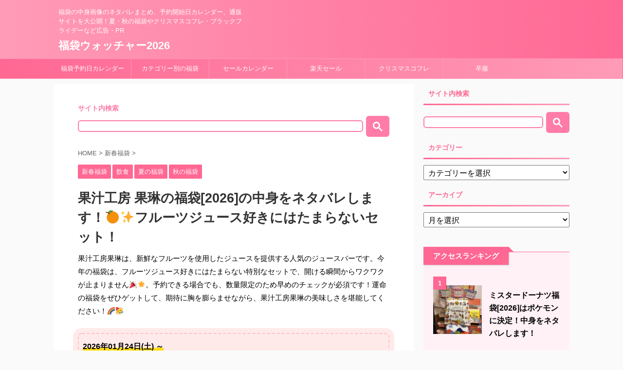

--- FILE ---
content_type: text/html; charset=UTF-8
request_url: https://hukubukuro.jp-hp.com/karin/
body_size: 38561
content:
<!DOCTYPE html>
<!--[if lt IE 7]>
<html class="ie6" lang="ja"> <![endif]-->
<!--[if IE 7]>
<html class="i7" lang="ja"> <![endif]-->
<!--[if IE 8]>
<html class="ie" lang="ja"> <![endif]-->
<!--[if gt IE 8]><!-->
<html lang="ja" class="">
	<!--<![endif]-->
	<head prefix="og: http://ogp.me/ns# fb: http://ogp.me/ns/fb# article: http://ogp.me/ns/article#">
		<meta charset="UTF-8" >
		<meta name="viewport" content="width=device-width,initial-scale=1.0,user-scalable=no,viewport-fit=cover">
		<meta name="format-detection" content="telephone=no" >
		
		
		<link rel="alternate" type="application/rss+xml" title="福袋ウォッチャー2026 RSS Feed" href="https://hukubukuro.jp-hp.com/feed/" />
		<link rel="pingback" href="https://hukubukuro.jp-hp.com/xmlrpc.php" >
		<!--[if lt IE 9]>
		<script src="https://hukubukuro.jp-hp.com/wp-content/themes/affinger5/js/html5shiv.js"></script>
		<![endif]-->
				<meta name='robots' content='max-image-preview:large' />
<title>果汁工房 果琳の福袋[2026]の中身をネタバレします！🍊✨フルーツジュース好きにはたまらないセット！</title>
<link rel='dns-prefetch' href='//hukubukuro.jp-hp.com' />
<link rel='dns-prefetch' href='//ajax.googleapis.com' />
		<!-- This site uses the Google Analytics by MonsterInsights plugin v9.11.1 - Using Analytics tracking - https://www.monsterinsights.com/ -->
							<script src="//www.googletagmanager.com/gtag/js?id=G-S3MV4S83YC"  data-cfasync="false" data-wpfc-render="false" type="text/javascript" async></script>
			<script data-cfasync="false" data-wpfc-render="false" type="text/javascript">
				var mi_version = '9.11.1';
				var mi_track_user = true;
				var mi_no_track_reason = '';
								var MonsterInsightsDefaultLocations = {"page_location":"https:\/\/hukubukuro.jp-hp.com\/karin\/"};
								if ( typeof MonsterInsightsPrivacyGuardFilter === 'function' ) {
					var MonsterInsightsLocations = (typeof MonsterInsightsExcludeQuery === 'object') ? MonsterInsightsPrivacyGuardFilter( MonsterInsightsExcludeQuery ) : MonsterInsightsPrivacyGuardFilter( MonsterInsightsDefaultLocations );
				} else {
					var MonsterInsightsLocations = (typeof MonsterInsightsExcludeQuery === 'object') ? MonsterInsightsExcludeQuery : MonsterInsightsDefaultLocations;
				}

								var disableStrs = [
										'ga-disable-G-S3MV4S83YC',
									];

				/* Function to detect opted out users */
				function __gtagTrackerIsOptedOut() {
					for (var index = 0; index < disableStrs.length; index++) {
						if (document.cookie.indexOf(disableStrs[index] + '=true') > -1) {
							return true;
						}
					}

					return false;
				}

				/* Disable tracking if the opt-out cookie exists. */
				if (__gtagTrackerIsOptedOut()) {
					for (var index = 0; index < disableStrs.length; index++) {
						window[disableStrs[index]] = true;
					}
				}

				/* Opt-out function */
				function __gtagTrackerOptout() {
					for (var index = 0; index < disableStrs.length; index++) {
						document.cookie = disableStrs[index] + '=true; expires=Thu, 31 Dec 2099 23:59:59 UTC; path=/';
						window[disableStrs[index]] = true;
					}
				}

				if ('undefined' === typeof gaOptout) {
					function gaOptout() {
						__gtagTrackerOptout();
					}
				}
								window.dataLayer = window.dataLayer || [];

				window.MonsterInsightsDualTracker = {
					helpers: {},
					trackers: {},
				};
				if (mi_track_user) {
					function __gtagDataLayer() {
						dataLayer.push(arguments);
					}

					function __gtagTracker(type, name, parameters) {
						if (!parameters) {
							parameters = {};
						}

						if (parameters.send_to) {
							__gtagDataLayer.apply(null, arguments);
							return;
						}

						if (type === 'event') {
														parameters.send_to = monsterinsights_frontend.v4_id;
							var hookName = name;
							if (typeof parameters['event_category'] !== 'undefined') {
								hookName = parameters['event_category'] + ':' + name;
							}

							if (typeof MonsterInsightsDualTracker.trackers[hookName] !== 'undefined') {
								MonsterInsightsDualTracker.trackers[hookName](parameters);
							} else {
								__gtagDataLayer('event', name, parameters);
							}
							
						} else {
							__gtagDataLayer.apply(null, arguments);
						}
					}

					__gtagTracker('js', new Date());
					__gtagTracker('set', {
						'developer_id.dZGIzZG': true,
											});
					if ( MonsterInsightsLocations.page_location ) {
						__gtagTracker('set', MonsterInsightsLocations);
					}
										__gtagTracker('config', 'G-S3MV4S83YC', {"forceSSL":"true","link_attribution":"true"} );
										window.gtag = __gtagTracker;										(function () {
						/* https://developers.google.com/analytics/devguides/collection/analyticsjs/ */
						/* ga and __gaTracker compatibility shim. */
						var noopfn = function () {
							return null;
						};
						var newtracker = function () {
							return new Tracker();
						};
						var Tracker = function () {
							return null;
						};
						var p = Tracker.prototype;
						p.get = noopfn;
						p.set = noopfn;
						p.send = function () {
							var args = Array.prototype.slice.call(arguments);
							args.unshift('send');
							__gaTracker.apply(null, args);
						};
						var __gaTracker = function () {
							var len = arguments.length;
							if (len === 0) {
								return;
							}
							var f = arguments[len - 1];
							if (typeof f !== 'object' || f === null || typeof f.hitCallback !== 'function') {
								if ('send' === arguments[0]) {
									var hitConverted, hitObject = false, action;
									if ('event' === arguments[1]) {
										if ('undefined' !== typeof arguments[3]) {
											hitObject = {
												'eventAction': arguments[3],
												'eventCategory': arguments[2],
												'eventLabel': arguments[4],
												'value': arguments[5] ? arguments[5] : 1,
											}
										}
									}
									if ('pageview' === arguments[1]) {
										if ('undefined' !== typeof arguments[2]) {
											hitObject = {
												'eventAction': 'page_view',
												'page_path': arguments[2],
											}
										}
									}
									if (typeof arguments[2] === 'object') {
										hitObject = arguments[2];
									}
									if (typeof arguments[5] === 'object') {
										Object.assign(hitObject, arguments[5]);
									}
									if ('undefined' !== typeof arguments[1].hitType) {
										hitObject = arguments[1];
										if ('pageview' === hitObject.hitType) {
											hitObject.eventAction = 'page_view';
										}
									}
									if (hitObject) {
										action = 'timing' === arguments[1].hitType ? 'timing_complete' : hitObject.eventAction;
										hitConverted = mapArgs(hitObject);
										__gtagTracker('event', action, hitConverted);
									}
								}
								return;
							}

							function mapArgs(args) {
								var arg, hit = {};
								var gaMap = {
									'eventCategory': 'event_category',
									'eventAction': 'event_action',
									'eventLabel': 'event_label',
									'eventValue': 'event_value',
									'nonInteraction': 'non_interaction',
									'timingCategory': 'event_category',
									'timingVar': 'name',
									'timingValue': 'value',
									'timingLabel': 'event_label',
									'page': 'page_path',
									'location': 'page_location',
									'title': 'page_title',
									'referrer' : 'page_referrer',
								};
								for (arg in args) {
																		if (!(!args.hasOwnProperty(arg) || !gaMap.hasOwnProperty(arg))) {
										hit[gaMap[arg]] = args[arg];
									} else {
										hit[arg] = args[arg];
									}
								}
								return hit;
							}

							try {
								f.hitCallback();
							} catch (ex) {
							}
						};
						__gaTracker.create = newtracker;
						__gaTracker.getByName = newtracker;
						__gaTracker.getAll = function () {
							return [];
						};
						__gaTracker.remove = noopfn;
						__gaTracker.loaded = true;
						window['__gaTracker'] = __gaTracker;
					})();
									} else {
										console.log("");
					(function () {
						function __gtagTracker() {
							return null;
						}

						window['__gtagTracker'] = __gtagTracker;
						window['gtag'] = __gtagTracker;
					})();
									}
			</script>
							<!-- / Google Analytics by MonsterInsights -->
		<script type="text/javascript">
window._wpemojiSettings = {"baseUrl":"https:\/\/s.w.org\/images\/core\/emoji\/14.0.0\/72x72\/","ext":".png","svgUrl":"https:\/\/s.w.org\/images\/core\/emoji\/14.0.0\/svg\/","svgExt":".svg","source":{"concatemoji":"https:\/\/hukubukuro.jp-hp.com\/wp-includes\/js\/wp-emoji-release.min.js?ver=6.1.1"}};
/*! This file is auto-generated */
!function(e,a,t){var n,r,o,i=a.createElement("canvas"),p=i.getContext&&i.getContext("2d");function s(e,t){var a=String.fromCharCode,e=(p.clearRect(0,0,i.width,i.height),p.fillText(a.apply(this,e),0,0),i.toDataURL());return p.clearRect(0,0,i.width,i.height),p.fillText(a.apply(this,t),0,0),e===i.toDataURL()}function c(e){var t=a.createElement("script");t.src=e,t.defer=t.type="text/javascript",a.getElementsByTagName("head")[0].appendChild(t)}for(o=Array("flag","emoji"),t.supports={everything:!0,everythingExceptFlag:!0},r=0;r<o.length;r++)t.supports[o[r]]=function(e){if(p&&p.fillText)switch(p.textBaseline="top",p.font="600 32px Arial",e){case"flag":return s([127987,65039,8205,9895,65039],[127987,65039,8203,9895,65039])?!1:!s([55356,56826,55356,56819],[55356,56826,8203,55356,56819])&&!s([55356,57332,56128,56423,56128,56418,56128,56421,56128,56430,56128,56423,56128,56447],[55356,57332,8203,56128,56423,8203,56128,56418,8203,56128,56421,8203,56128,56430,8203,56128,56423,8203,56128,56447]);case"emoji":return!s([129777,127995,8205,129778,127999],[129777,127995,8203,129778,127999])}return!1}(o[r]),t.supports.everything=t.supports.everything&&t.supports[o[r]],"flag"!==o[r]&&(t.supports.everythingExceptFlag=t.supports.everythingExceptFlag&&t.supports[o[r]]);t.supports.everythingExceptFlag=t.supports.everythingExceptFlag&&!t.supports.flag,t.DOMReady=!1,t.readyCallback=function(){t.DOMReady=!0},t.supports.everything||(n=function(){t.readyCallback()},a.addEventListener?(a.addEventListener("DOMContentLoaded",n,!1),e.addEventListener("load",n,!1)):(e.attachEvent("onload",n),a.attachEvent("onreadystatechange",function(){"complete"===a.readyState&&t.readyCallback()})),(e=t.source||{}).concatemoji?c(e.concatemoji):e.wpemoji&&e.twemoji&&(c(e.twemoji),c(e.wpemoji)))}(window,document,window._wpemojiSettings);
</script>
<style type="text/css">
img.wp-smiley,
img.emoji {
	display: inline !important;
	border: none !important;
	box-shadow: none !important;
	height: 1em !important;
	width: 1em !important;
	margin: 0 0.07em !important;
	vertical-align: -0.1em !important;
	background: none !important;
	padding: 0 !important;
}
</style>
	<link rel='stylesheet' id='eo-leaflet.js-css' href='https://hukubukuro.jp-hp.com/wp-content/plugins/event-organiser/lib/leaflet/leaflet.min.css?ver=1.4.0' type='text/css' media='all' />
<style id='eo-leaflet.js-inline-css' type='text/css'>
.leaflet-popup-close-button{box-shadow:none!important;}
</style>
<link rel='stylesheet' id='wp-block-library-css' href='https://hukubukuro.jp-hp.com/wp-includes/css/dist/block-library/style.min.css?ver=6.1.1' type='text/css' media='all' />
<link rel='stylesheet' id='classic-theme-styles-css' href='https://hukubukuro.jp-hp.com/wp-includes/css/classic-themes.min.css?ver=1' type='text/css' media='all' />
<style id='global-styles-inline-css' type='text/css'>
body{--wp--preset--color--black: #000000;--wp--preset--color--cyan-bluish-gray: #abb8c3;--wp--preset--color--white: #ffffff;--wp--preset--color--pale-pink: #f78da7;--wp--preset--color--vivid-red: #cf2e2e;--wp--preset--color--luminous-vivid-orange: #ff6900;--wp--preset--color--luminous-vivid-amber: #fcb900;--wp--preset--color--light-green-cyan: #7bdcb5;--wp--preset--color--vivid-green-cyan: #00d084;--wp--preset--color--pale-cyan-blue: #8ed1fc;--wp--preset--color--vivid-cyan-blue: #0693e3;--wp--preset--color--vivid-purple: #9b51e0;--wp--preset--gradient--vivid-cyan-blue-to-vivid-purple: linear-gradient(135deg,rgba(6,147,227,1) 0%,rgb(155,81,224) 100%);--wp--preset--gradient--light-green-cyan-to-vivid-green-cyan: linear-gradient(135deg,rgb(122,220,180) 0%,rgb(0,208,130) 100%);--wp--preset--gradient--luminous-vivid-amber-to-luminous-vivid-orange: linear-gradient(135deg,rgba(252,185,0,1) 0%,rgba(255,105,0,1) 100%);--wp--preset--gradient--luminous-vivid-orange-to-vivid-red: linear-gradient(135deg,rgba(255,105,0,1) 0%,rgb(207,46,46) 100%);--wp--preset--gradient--very-light-gray-to-cyan-bluish-gray: linear-gradient(135deg,rgb(238,238,238) 0%,rgb(169,184,195) 100%);--wp--preset--gradient--cool-to-warm-spectrum: linear-gradient(135deg,rgb(74,234,220) 0%,rgb(151,120,209) 20%,rgb(207,42,186) 40%,rgb(238,44,130) 60%,rgb(251,105,98) 80%,rgb(254,248,76) 100%);--wp--preset--gradient--blush-light-purple: linear-gradient(135deg,rgb(255,206,236) 0%,rgb(152,150,240) 100%);--wp--preset--gradient--blush-bordeaux: linear-gradient(135deg,rgb(254,205,165) 0%,rgb(254,45,45) 50%,rgb(107,0,62) 100%);--wp--preset--gradient--luminous-dusk: linear-gradient(135deg,rgb(255,203,112) 0%,rgb(199,81,192) 50%,rgb(65,88,208) 100%);--wp--preset--gradient--pale-ocean: linear-gradient(135deg,rgb(255,245,203) 0%,rgb(182,227,212) 50%,rgb(51,167,181) 100%);--wp--preset--gradient--electric-grass: linear-gradient(135deg,rgb(202,248,128) 0%,rgb(113,206,126) 100%);--wp--preset--gradient--midnight: linear-gradient(135deg,rgb(2,3,129) 0%,rgb(40,116,252) 100%);--wp--preset--duotone--dark-grayscale: url('#wp-duotone-dark-grayscale');--wp--preset--duotone--grayscale: url('#wp-duotone-grayscale');--wp--preset--duotone--purple-yellow: url('#wp-duotone-purple-yellow');--wp--preset--duotone--blue-red: url('#wp-duotone-blue-red');--wp--preset--duotone--midnight: url('#wp-duotone-midnight');--wp--preset--duotone--magenta-yellow: url('#wp-duotone-magenta-yellow');--wp--preset--duotone--purple-green: url('#wp-duotone-purple-green');--wp--preset--duotone--blue-orange: url('#wp-duotone-blue-orange');--wp--preset--font-size--small: 13px;--wp--preset--font-size--medium: 20px;--wp--preset--font-size--large: 36px;--wp--preset--font-size--x-large: 42px;--wp--preset--spacing--20: 0.44rem;--wp--preset--spacing--30: 0.67rem;--wp--preset--spacing--40: 1rem;--wp--preset--spacing--50: 1.5rem;--wp--preset--spacing--60: 2.25rem;--wp--preset--spacing--70: 3.38rem;--wp--preset--spacing--80: 5.06rem;}:where(.is-layout-flex){gap: 0.5em;}body .is-layout-flow > .alignleft{float: left;margin-inline-start: 0;margin-inline-end: 2em;}body .is-layout-flow > .alignright{float: right;margin-inline-start: 2em;margin-inline-end: 0;}body .is-layout-flow > .aligncenter{margin-left: auto !important;margin-right: auto !important;}body .is-layout-constrained > .alignleft{float: left;margin-inline-start: 0;margin-inline-end: 2em;}body .is-layout-constrained > .alignright{float: right;margin-inline-start: 2em;margin-inline-end: 0;}body .is-layout-constrained > .aligncenter{margin-left: auto !important;margin-right: auto !important;}body .is-layout-constrained > :where(:not(.alignleft):not(.alignright):not(.alignfull)){max-width: var(--wp--style--global--content-size);margin-left: auto !important;margin-right: auto !important;}body .is-layout-constrained > .alignwide{max-width: var(--wp--style--global--wide-size);}body .is-layout-flex{display: flex;}body .is-layout-flex{flex-wrap: wrap;align-items: center;}body .is-layout-flex > *{margin: 0;}:where(.wp-block-columns.is-layout-flex){gap: 2em;}.has-black-color{color: var(--wp--preset--color--black) !important;}.has-cyan-bluish-gray-color{color: var(--wp--preset--color--cyan-bluish-gray) !important;}.has-white-color{color: var(--wp--preset--color--white) !important;}.has-pale-pink-color{color: var(--wp--preset--color--pale-pink) !important;}.has-vivid-red-color{color: var(--wp--preset--color--vivid-red) !important;}.has-luminous-vivid-orange-color{color: var(--wp--preset--color--luminous-vivid-orange) !important;}.has-luminous-vivid-amber-color{color: var(--wp--preset--color--luminous-vivid-amber) !important;}.has-light-green-cyan-color{color: var(--wp--preset--color--light-green-cyan) !important;}.has-vivid-green-cyan-color{color: var(--wp--preset--color--vivid-green-cyan) !important;}.has-pale-cyan-blue-color{color: var(--wp--preset--color--pale-cyan-blue) !important;}.has-vivid-cyan-blue-color{color: var(--wp--preset--color--vivid-cyan-blue) !important;}.has-vivid-purple-color{color: var(--wp--preset--color--vivid-purple) !important;}.has-black-background-color{background-color: var(--wp--preset--color--black) !important;}.has-cyan-bluish-gray-background-color{background-color: var(--wp--preset--color--cyan-bluish-gray) !important;}.has-white-background-color{background-color: var(--wp--preset--color--white) !important;}.has-pale-pink-background-color{background-color: var(--wp--preset--color--pale-pink) !important;}.has-vivid-red-background-color{background-color: var(--wp--preset--color--vivid-red) !important;}.has-luminous-vivid-orange-background-color{background-color: var(--wp--preset--color--luminous-vivid-orange) !important;}.has-luminous-vivid-amber-background-color{background-color: var(--wp--preset--color--luminous-vivid-amber) !important;}.has-light-green-cyan-background-color{background-color: var(--wp--preset--color--light-green-cyan) !important;}.has-vivid-green-cyan-background-color{background-color: var(--wp--preset--color--vivid-green-cyan) !important;}.has-pale-cyan-blue-background-color{background-color: var(--wp--preset--color--pale-cyan-blue) !important;}.has-vivid-cyan-blue-background-color{background-color: var(--wp--preset--color--vivid-cyan-blue) !important;}.has-vivid-purple-background-color{background-color: var(--wp--preset--color--vivid-purple) !important;}.has-black-border-color{border-color: var(--wp--preset--color--black) !important;}.has-cyan-bluish-gray-border-color{border-color: var(--wp--preset--color--cyan-bluish-gray) !important;}.has-white-border-color{border-color: var(--wp--preset--color--white) !important;}.has-pale-pink-border-color{border-color: var(--wp--preset--color--pale-pink) !important;}.has-vivid-red-border-color{border-color: var(--wp--preset--color--vivid-red) !important;}.has-luminous-vivid-orange-border-color{border-color: var(--wp--preset--color--luminous-vivid-orange) !important;}.has-luminous-vivid-amber-border-color{border-color: var(--wp--preset--color--luminous-vivid-amber) !important;}.has-light-green-cyan-border-color{border-color: var(--wp--preset--color--light-green-cyan) !important;}.has-vivid-green-cyan-border-color{border-color: var(--wp--preset--color--vivid-green-cyan) !important;}.has-pale-cyan-blue-border-color{border-color: var(--wp--preset--color--pale-cyan-blue) !important;}.has-vivid-cyan-blue-border-color{border-color: var(--wp--preset--color--vivid-cyan-blue) !important;}.has-vivid-purple-border-color{border-color: var(--wp--preset--color--vivid-purple) !important;}.has-vivid-cyan-blue-to-vivid-purple-gradient-background{background: var(--wp--preset--gradient--vivid-cyan-blue-to-vivid-purple) !important;}.has-light-green-cyan-to-vivid-green-cyan-gradient-background{background: var(--wp--preset--gradient--light-green-cyan-to-vivid-green-cyan) !important;}.has-luminous-vivid-amber-to-luminous-vivid-orange-gradient-background{background: var(--wp--preset--gradient--luminous-vivid-amber-to-luminous-vivid-orange) !important;}.has-luminous-vivid-orange-to-vivid-red-gradient-background{background: var(--wp--preset--gradient--luminous-vivid-orange-to-vivid-red) !important;}.has-very-light-gray-to-cyan-bluish-gray-gradient-background{background: var(--wp--preset--gradient--very-light-gray-to-cyan-bluish-gray) !important;}.has-cool-to-warm-spectrum-gradient-background{background: var(--wp--preset--gradient--cool-to-warm-spectrum) !important;}.has-blush-light-purple-gradient-background{background: var(--wp--preset--gradient--blush-light-purple) !important;}.has-blush-bordeaux-gradient-background{background: var(--wp--preset--gradient--blush-bordeaux) !important;}.has-luminous-dusk-gradient-background{background: var(--wp--preset--gradient--luminous-dusk) !important;}.has-pale-ocean-gradient-background{background: var(--wp--preset--gradient--pale-ocean) !important;}.has-electric-grass-gradient-background{background: var(--wp--preset--gradient--electric-grass) !important;}.has-midnight-gradient-background{background: var(--wp--preset--gradient--midnight) !important;}.has-small-font-size{font-size: var(--wp--preset--font-size--small) !important;}.has-medium-font-size{font-size: var(--wp--preset--font-size--medium) !important;}.has-large-font-size{font-size: var(--wp--preset--font-size--large) !important;}.has-x-large-font-size{font-size: var(--wp--preset--font-size--x-large) !important;}
.wp-block-navigation a:where(:not(.wp-element-button)){color: inherit;}
:where(.wp-block-columns.is-layout-flex){gap: 2em;}
.wp-block-pullquote{font-size: 1.5em;line-height: 1.6;}
</style>
<link rel='stylesheet' id='contact-form-7-css' href='https://hukubukuro.jp-hp.com/wp-content/plugins/contact-form-7/includes/css/styles.css?ver=5.0.5' type='text/css' media='all' />
<link rel='stylesheet' id='pz-linkcard-css' href='//hukubukuro.jp-hp.com/wp-content/uploads/pz-linkcard/style.css?ver=6.1.1' type='text/css' media='all' />
<link rel='stylesheet' id='normalize-css' href='https://hukubukuro.jp-hp.com/wp-content/themes/affinger5/css/normalize.css?ver=1.5.9' type='text/css' media='all' />
<link rel='stylesheet' id='font-awesome-css' href='https://hukubukuro.jp-hp.com/wp-content/themes/affinger5/css/fontawesome/css/font-awesome.min.css?ver=4.7.0' type='text/css' media='all' />
<link rel='stylesheet' id='font-awesome-animation-css' href='https://hukubukuro.jp-hp.com/wp-content/themes/affinger5/css/fontawesome/css/font-awesome-animation.min.css?ver=6.1.1' type='text/css' media='all' />
<link rel='stylesheet' id='st_svg-css' href='https://hukubukuro.jp-hp.com/wp-content/themes/affinger5/st_svg/style.css?ver=6.1.1' type='text/css' media='all' />
<link rel='stylesheet' id='slick-css' href='https://hukubukuro.jp-hp.com/wp-content/themes/affinger5/vendor/slick/slick.css?ver=1.8.0' type='text/css' media='all' />
<link rel='stylesheet' id='slick-theme-css' href='https://hukubukuro.jp-hp.com/wp-content/themes/affinger5/vendor/slick/slick-theme.css?ver=1.8.0' type='text/css' media='all' />
<link rel='stylesheet' id='fonts-googleapis-notosansjp-css' href='//fonts.googleapis.com/earlyaccess/notosansjp.css?ver=6.1.1' type='text/css' media='all' />
<link rel='stylesheet' id='fonts-googleapis-lato700-css' href='//fonts.googleapis.com/css?family=Lato%3A700&#038;ver=6.1.1' type='text/css' media='all' />
<link rel='stylesheet' id='fonts-googleapis-montserrat-css' href='//fonts.googleapis.com/css?family=Montserrat%3A400&#038;ver=6.1.1' type='text/css' media='all' />
<link rel='stylesheet' id='style-css' href='https://hukubukuro.jp-hp.com/wp-content/themes/affinger5/style.css?ver=6.1.1' type='text/css' media='all' />
<link rel='stylesheet' id='single-css' href='https://hukubukuro.jp-hp.com/wp-content/themes/affinger5/st-rankcss.php' type='text/css' media='all' />
<link rel='stylesheet' id='st-themecss-css' href='https://hukubukuro.jp-hp.com/wp-content/themes/affinger5/st-themecss-loader.php?ver=6.1.1' type='text/css' media='all' />
<script type='text/javascript' src='https://hukubukuro.jp-hp.com/wp-content/plugins/google-analytics-for-wordpress/assets/js/frontend-gtag.min.js?ver=9.11.1' id='monsterinsights-frontend-script-js'></script>
<script data-cfasync="false" data-wpfc-render="false" type="text/javascript" id='monsterinsights-frontend-script-js-extra'>/* <![CDATA[ */
var monsterinsights_frontend = {"js_events_tracking":"true","download_extensions":"doc,pdf,ppt,zip,xls,docx,pptx,xlsx","inbound_paths":"[{\"path\":\"\\\/go\\\/\",\"label\":\"affiliate\"},{\"path\":\"\\\/recommend\\\/\",\"label\":\"affiliate\"}]","home_url":"https:\/\/hukubukuro.jp-hp.com","hash_tracking":"false","v4_id":"G-S3MV4S83YC"};/* ]]> */
</script>
<script type='text/javascript' src='//ajax.googleapis.com/ajax/libs/jquery/1.11.3/jquery.min.js?ver=1.11.3' id='jquery-js'></script>
<link rel="https://api.w.org/" href="https://hukubukuro.jp-hp.com/wp-json/" /><link rel="alternate" type="application/json" href="https://hukubukuro.jp-hp.com/wp-json/wp/v2/posts/922" /><link rel='shortlink' href='https://hukubukuro.jp-hp.com/?p=922' />
<link rel="alternate" type="application/json+oembed" href="https://hukubukuro.jp-hp.com/wp-json/oembed/1.0/embed?url=https%3A%2F%2Fhukubukuro.jp-hp.com%2Fkarin%2F" />
<link rel="alternate" type="text/xml+oembed" href="https://hukubukuro.jp-hp.com/wp-json/oembed/1.0/embed?url=https%3A%2F%2Fhukubukuro.jp-hp.com%2Fkarin%2F&#038;format=xml" />
<!-- WebSite 構造化データ -->
    <script type="application/ld+json">
    {
      "@context" : "https://schema.org",
      "@type" : "WebSite",
      "name" : "福袋ウォッチャー",
      "alternateName" : "EC",
      "url" : "https://hukubukuro.jp-hp.com/"
    }
  </script>

<!-- twitter starts here -->
<svg xmlns="http://www.w3.org/2000/svg" xmlns:xl="http://www.w3.org/1999/xlink" version="1.1" style="display: none;">
	    <symbol id="newx" viewbox="0 0 1200 1227">
        <g>
            <path class="st0" d="M714.163 519.284L1160.89 0H1055.03L667.137 450.887L357.328 0H0L468.492 681.821L0 1226.37H105.866L515.491 750.218L842.672 1226.37H1200L714.137 519.284H714.163ZM569.165 687.828L521.697 619.934L144.011 79.6944H306.615L611.412 515.685L658.88 583.579L1055.08 1150.3H892.476L569.165 687.854V687.828Z" fill="black" ></path>
        </g>
    </symbol>
    <symbol id="panty" viewBox="0 0 512 512">
        <g>
            <path class="st0" d="M511.592,180.871l-14.133-50.353c-0.839-2.986-2.917-5.49-5.693-6.868c-2.769-1.377-6.007-1.524-8.889-0.398 l-0.02,0.006l-0.147,0.057c-3.776,1.412-71.347,25.882-226.713,25.889c-80.816,0-137.882-6.63-174.563-13.182 c-18.344-3.28-31.589-6.539-40.163-8.945c-4.287-1.202-7.399-2.188-9.406-2.86c-1-0.335-1.727-0.594-2.175-0.755l-0.476-0.175 l-0.069-0.029l-0.022-0.006c-2.881-1.126-6.119-0.979-8.888,0.398c-2.776,1.378-4.853,3.882-5.693,6.868L0.408,180.871 c-1.203,4.28,0.307,8.896,3.811,11.637l0.336,0.258c3.496,2.748,34.429,27.183,72.913,61.64 c38.478,34.436,84.536,78.991,118.07,121.483c0.574,0.728,1.342,1.475,2.084,2.021c1.077,0.804,5.497,3.749,14.707,6.434 c9.217,2.692,23.226,5.154,43.667,5.154c22.085-0.007,36.093-2.427,45.114-5.204c8.987-2.762,13.064-5.979,14.546-7.504 c0.322-0.328,0.511-0.538,0.798-0.902c34.617-43.863,82.578-89.922,121.776-124.784c19.602-17.448,37.023-32.121,49.52-42.422 c6.252-5.154,11.273-9.211,14.728-11.966c1.721-1.385,3.056-2.448,3.952-3.154c0.455-0.35,0.79-0.622,1.014-0.797l0.336-0.258 C511.284,189.767,512.795,185.151,511.592,180.871z M423.608,234.678c-39.374,35.058-87.467,81.11-123.427,126.371 c-1.007,0.574-3.636,1.86-8.818,3.133c-6.819,1.693-18.016,3.329-35.366,3.329c-18.679,0-30.589-2.252-37.498-4.266 c-3.462-1.021-5.679-1.972-6.896-2.56c-0.056-0.034-0.084-0.056-0.14-0.076c-35.925-45.122-83.83-90.992-123.077-125.931 c-29.526-26.281-54.108-46.31-64.829-54.898l9.07-32.31c25.778,7.518,96.09,23.722,223.37,23.722 c127.287,0,197.599-16.204,223.377-23.722l9.07,32.31C477.723,188.367,453.141,208.397,423.608,234.678z" style="fill: rgb(75, 75, 75);"></path>
            <path class="st0" d="M293.097,196.403c-3-1.965-6.777-2.286-10.064-0.867l-27.037,11.7l-27.036-11.7 c-3.28-1.419-7.063-1.098-10.057,0.867c-3,1.965-4.797,5.308-4.797,8.889v25.148c0,3.581,1.798,6.924,4.797,8.882 c2.994,1.972,6.777,2.294,10.057,0.881l27.036-11.706l27.037,11.706c3.287,1.413,7.063,1.092,10.064-0.881 c2.993-1.958,4.797-5.301,4.797-8.882v-25.148C297.894,201.711,296.09,198.368,293.097,196.403z" style="fill: rgb(75, 75, 75);"></path>
        </g>
    </symbol>
    
    <symbol id="retweet" viewBox="0 0 512 512">
        <g>
            <path class="st0" d="M219.147,181.496c16.249,0,189.803-21.675,241.023,70.898c-2.526-75.721-72.438-187.506-241.023-186.276V0 L51.83,126.804l167.318,126.784V181.496z" style="fill: rgb(75, 75, 75);"></path>
            <path class="st0" d="M292.821,330.522c-16.226,0-189.812,21.62-240.991-70.906c2.499,75.73,72.425,187.47,240.991,186.265V512 L460.17,385.187L292.821,258.402V330.522z" style="fill: rgb(75, 75, 75);"></path>
        </g>
    </symbol>
    <symbol id="comment" viewBox="0 0 512 512">
        <g>
            <path class="st0" d="M447.139,16H64.859C29.188,16,0,45.729,0,82.063v268.519c0,36.334,29.188,66.063,64.859,66.063h155.192 l74.68,76.064c3.156,3.213,7.902,4.174,12.024,2.436c4.121-1.74,6.808-5.836,6.808-10.381v-68.119h133.576 c35.674,0,64.861-29.729,64.861-66.063V82.063C512,45.729,482.812,16,447.139,16z M96,132v-32h320v32H96z M96,232v-32h320v32H96z M324,300v32H96v-32H324z" style="fill: rgb(75, 75, 75);"></path>
        </g>
    </symbol>
    <symbol id="favorite" viewBox="0 0 512 512">
        <g>
            <path class="st0" d="M384,46.469c-70.688,0-128,57.313-128,128.016c0-70.703-57.313-128.016-128-128.016S0,103.781,0,174.484 c0,66.484,31.313,193.391,218.563,276.234c11.844,5.25,35.703,14.469,35.703,14.469c0.547,0.219,1.141,0.344,1.734,0.344 s1.188-0.125,1.734-0.344c0,0,23.859-9.219,35.703-14.469C480.688,367.875,512,240.969,512,174.484 C512,103.781,454.688,46.469,384,46.469z" style="fill: rgb(75, 75, 75);"></path>
        </g>
    </symbol>
    <symbol id="search" viewBox="0 0 512 512">
        <g>
            <path class="st0" d="M495.272,423.558c0,0-68.542-59.952-84.937-76.328c-24.063-23.938-33.69-35.466-25.195-54.931 c37.155-75.78,24.303-169.854-38.72-232.858c-79.235-79.254-207.739-79.254-286.984,0c-79.245,79.264-79.245,207.729,0,287.003 c62.985,62.985,157.088,75.837,232.839,38.691c19.466-8.485,31.022,1.142,54.951,25.215c16.384,16.385,76.308,84.937,76.308,84.937 c31.089,31.071,55.009,11.95,69.368-2.39C507.232,478.547,526.362,454.638,495.272,423.558z M286.017,286.012 c-45.9,45.871-120.288,45.871-166.169,0c-45.88-45.871-45.88-120.278,0-166.149c45.881-45.871,120.269-45.871,166.169,0 C331.898,165.734,331.898,240.141,286.017,286.012z" style="fill: rgb(176, 176, 176);"></path>
        </g>
    </symbol>
    <symbol id="return" viewBox="0 0 512 512">
        <g>
            <path class="st0" d="M452.422,155.809c-36.6-36.713-87.875-59.612-143.837-59.578h-73.337V84.847V8.939L46.711,162.247 L235.248,315.57v-78.228v-8.269h73.337c19.694,0.033,36.924,7.799,49.906,20.658c12.868,12.99,20.634,30.212,20.667,49.914 c-0.033,19.702-7.8,36.924-20.667,49.897c-12.982,12.876-30.212,20.642-49.906,20.676H0v132.842h308.585 c55.962,0.033,107.237-22.866,143.837-59.578c36.698-36.6,59.612-87.875,59.578-143.837 C512.033,243.684,489.12,192.408,452.422,155.809z" style="fill: rgb(75, 75, 75);"></path>
        </g>
    </symbol>
    <symbol id="twitter"  viewBox="0 0 400 400">
        <style>.cls-1{fill:none;}.cls-2{fill:#1da1f2;}</style>
        <g>
            <path class="cls-2" d="M153.62,301.59c94.34,0,145.94-78.16,145.94-145.94,0-2.22,0-4.43-.15-6.63A104.36,104.36,0,0,0,325,122.47a102.38,102.38,0,0,1-29.46,8.07,51.47,51.47,0,0,0,22.55-28.37,102.79,102.79,0,0,1-32.57,12.45,51.34,51.34,0,0,0-87.41,46.78A145.62,145.62,0,0,1,92.4,107.81a51.33,51.33,0,0,0,15.88,68.47A50.91,50.91,0,0,1,85,169.86c0,.21,0,.43,0,.65a51.31,51.31,0,0,0,41.15,50.28,51.21,51.21,0,0,1-23.16.88,51.35,51.35,0,0,0,47.92,35.62,102.92,102.92,0,0,1-63.7,22A104.41,104.41,0,0,1,75,278.55a145.21,145.21,0,0,0,78.62,23"/>
        </g>
        <symbol id="goTop" viewBox="0 0 512 512">
            <g>
                <path class="st0" d="M473.236,283.232L276.228,10.34C271.535,3.855,264.009,0,255.996,0c-8.013,0-15.539,3.855-20.222,10.34
		l-197,272.901c-4.975,7.692-4.78,17.622,0.497,25.1c5.277,7.478,14.546,11.022,23.464,8.938l96.465-22.53v184.81
		c-0.01,17.896,14.517,32.422,32.43,32.422l128.74,0.02c17.924-0.02,32.44-14.546,32.44-32.45V294.73l96.455,22.548
		c8.909,2.084,18.197-1.451,23.465-8.938C477.998,300.853,478.202,290.922,473.236,283.232z"
                      style="fill: #fff;"></path>
            </g>
        </symbol>


        <symbol id="expand" viewBox="0 0 512 512">
            <g>
                <polygon class="st0" points="345.495,0 394.507,49.023 287.923,155.607 356.384,224.086 462.987,117.493 511.991,166.515 511.991,0" style="fill: rgb(175, 175, 175);"></polygon>
                <polygon class="st0" points="155.615,287.914 49.022,394.507 0.009,345.494 0.009,512 166.515,512 117.493,462.978 224.087,356.375" style="fill: rgb(175, 175, 175);"></polygon>
                <polygon class="st0" points="356.384,287.914 287.923,356.375 394.507,462.978 345.495,512 511.991,512 511.991,345.485 462.977,394.507" style="fill: rgb(175, 175, 175);"></polygon>
                <polygon class="st0" points="166.505,0 0.009,0 0.009,166.506 49.022,117.493 155.615,224.086 224.087,155.607 117.501,49.023 " style="fill: rgb(175, 175, 175);"></polygon>
            </g>
        </symbol>
        <symbol id="contract" viewBox="0 0 512 512">
            <g>
                <polygon class="st0" points="461.212,314.349 314.342,314.349 314.342,461.205 357.596,417.973 451.591,511.985 512,451.599 417.973,357.581 " style="fill: rgb(175, 175, 175);"></polygon>
                <polygon class="st0" points="50.788,197.667 197.659,197.667 197.659,50.797 154.42,94.043 60.394,0.025 0,60.417 94.027,154.428" style="fill: rgb(175, 175, 175);"></polygon>
                <polygon class="st0" points="94.035,357.588 0.016,451.599 60.394,511.992 154.42,417.973 197.668,461.205 197.668,314.349 50.788,314.349 	" style="fill: rgb(175, 175, 175);"></polygon>
                <polygon class="st0" points="417.99,154.428 512,60.401 451.591,0.008 357.58,94.035 314.342,50.797 314.342,197.651 461.212,197.651" style="fill: rgb(175, 175, 175);"></polygon>
            </g>
        </symbol>
    </symbol>
</svg>
<!-- twitter ends here -->

<!-- アクセストレード -->
<!----><!----><script>
	var froglink = window.froglink || {};
	froglink.atkey ='5180b9c5ab97b6c53c5e571b109211ff';
	(function(d){var s=d.createElement('script');s.src='https://h.accesstrade.net/js/froglink/froglink_min.js';s.type="text/javascript";s.async=true;var e=d.getElementsByTagName('script')[0];e.parentNode.insertBefore(s,e);})(document);
</script>

<!-- Google Charts-->
<!----><!----><script type="text/javascript" src="https://www.gstatic.com/charts/loader.js"></script>

<!-- valuecommerce -->
<!----><!----><script type="text/javascript" language="javascript">
    var vc_pid = "885904145";
</script><!----><!----><script type="text/javascript" src="//aml.valuecommerce.com/vcdal.js" async></script>
<!-- valuecommerce -->

<!-- Rakuten Automate starts here -->
<!----><!----><script type="text/javascript">
    var _auto = { accountKey: "e11aff1affbc6bc101456613e06fa42486e778c367ca52080554ac2b885a7d83", u1: "", snippetURL: "https://automate-prod.s3.amazonaws.com/minified_logic.js", automateURL: "https://automate.linksynergy.com", widgetKey: "6mrmMxNZiJfVXIEoVXyLmluJ2kApuALt", aelJS: null, useDefaultAEL: false, loaded: false, events: [] };var ael=window.addEventListener;window.addEventListener=function(a,b,c,d){"click"!==a&&_auto.useDefaultAEL?ael(a,b,c):_auto.events.push({type:a,handler:b,capture:c,rakuten:d})};_auto.links={};var httpRequest=new XMLHttpRequest;httpRequest.open("GET",_auto.snippetURL,!0);httpRequest.timeout=5E3;httpRequest.ontimeout=function(){if(!_auto.loaded){for(i=0;i<_auto.events.length;i++){var a=_auto.events[i];ael(a.type,a.handler,a.capture)}_auto.useDefaultAEL=!0}};httpRequest.onreadystatechange=function(){httpRequest.readyState===XMLHttpRequest.DONE&&200===httpRequest.status&&(eval(httpRequest.responseText),_auto.run(ael))};httpRequest.send(null);
</script>
<!-- Rakuten Automate ends here --><meta name="robots" content="index, follow" />
<link rel="next" href="https://hukubukuro.jp-hp.com/karin/2/" />
<link rel="icon" href="/favicon.ico"><link rel="apple-touch-icon" href="/icon.png">
<script async src="https://pagead2.googlesyndication.com/pagead/js/adsbygoogle.js?client=ca-pub-1012979496876033"
     crossorigin="anonymous"></script>
<meta name="thumbnail" content="https://hukubukuro.jp-hp.com/wp-content/uploads/2019/03/47690362_177827106527681_8704617387782393582_n.jpg"><link rel="canonical" href="https://hukubukuro.jp-hp.com/karin/" />
<style id="sccss">/* トップページ以外の場合の誘導（下層ページ案内） */
.lower-page-notice {
  margin: 10px 0 0;
  padding: 12px 14px;
  border: 1px solid #cfe2ff;
  border-radius: 10px;
  background: #eef5ff;
  color: #0b3c5d;
  text-align: center; /* ★中央ぞろえ */
}

/* 「この記事のトップページはこちら」→ 小さめ */
.lower-page-notice__link {
  font-size: 0.95em; /* ★小さく */
  margin-bottom: 4px;
}

/* リンクの見た目（既存踏襲） */
.lower-page-notice a {
  color: #0056b3;
  font-weight: 700;
  text-decoration: underline;
}

.lower-page-notice a:hover {
  opacity: 0.8;
}

/* 「※このページは下層ページです」→ 強調しない・普通サイズ */
.lower-page-notice__note {
  font-size: 1em;      /* 標準サイズ */
  font-weight: normal;/* 太字にしない */
  margin: 0;
}

/* トップページ以外の場合の誘導（下層ページ案内）　ここまで */

/* 失敗カードは Twitter の小さい iframe を隠す */
.tweet-card.tweet-failed .twitter-tweet-rendered,
.tweet-card.tweet-failed iframe[src*="platform.twitter.com"]{
  display:none !important;
}

/* 失敗時に使うプレーン表示用（テーマの引用スタイル打ち消し） */
.post .entry-content blockquote.twitter-tweet,
.post .entry-content blockquote.tweet-fallback{
  background: none !important;
  background-image: none !important;
  border: 0 !important;
  padding: 0 !important;
  margin: 10px 0 !important;
  box-shadow: none !important;
}

/* ツイート埋め込みのフォールバックだけ、引用デザインを無効化 */
.post .entry-content blockquote.tweet-fallback{
  background: none !important;          /* 背景色/画像ともに消す */
  background-image: none !important;
  border: 0 !important;                 /* 左ボーダー等を消す */
  border-left: 0 !important;
  padding: 0 !important;                /* 余白リセット（必要なら調整） */
  margin: 10px 0 !important;            /* 好みで最小限の余白だけ */
  box-shadow: none !important;
}

/* グーグルカスタム検索 */
/* 外枠のtable・border完全削除 */
.gsc-control-cse,
.gsc-control-cse-en,
.gsc-search-box,
.gsc-search-box-tools,
table.gsc-search-box,
.gsc-search-box td,
.gsc-search-box table {
  border: none !important;
  background: none !important;
  box-shadow: none !important;
  padding: 0 !important;
  margin: 0 !important;
}

/* ボックス全体 */
.gsc-control-cse {
  margin: 20px auto !important;
  max-width: 600px !important;
  width: 100% !important;
}

/* 入力欄とボタンを横並びに */
.gsc-control-cse form.gsc-search-box {
  display: flex !important;
  align-items: stretch !important;
  gap: 8px;
  background: none !important;
  padding: 0 !important;
  border: none !important;
}

/* 入力欄デザイン */
input.gsc-input {
  width: 100% !important;
  padding: 10px 12px !important;
  font-size: 16px !important;
  border: 2px solid #ff7ca8 !important;
  border-radius: 6px !important;
  background: #fff !important;
  color: #333 !important;
  box-sizing: border-box !important;
}

/* 入力枠外の囲いを無効化 */
.gsc-input-box,
.gsc-input-box-hover,
.gsc-input-box-focus {
  border: none !important;
  box-shadow: none !important;
  padding: 0 !important;
  background: transparent !important;
}

/* 検索ボタンの外側 */
.gsc-search-button-v2 {
  background-color: #ff7ca8 !important;
  padding: 0 !important;
  border: none !important;
  border-radius: 6px !important;
  cursor: pointer;
  width: 48px;
  height: 43px;
  display: flex !important;
  align-items: center;
  justify-content: center;
  align-self: start !important;
  margin-top: 2px;
}

/* アイコンのバランス調整 */
.gsc-search-button-v2 svg {
  fill: #fff !important;
  width: 20px;
  height: 20px;
}

/* 検索ボックスのラベル調整 */
.search-label {
  color: #ff7ca8;
  font-size: 14px;
  font-weight: bold;
  margin-bottom: 4px;
  margin-top: 12px;
}

/* グーグルカスタム検索 以上*/

/* ========== new-hukubukuro（差し替え完全版） ========== */

/* 一覧ラッパー */
.new-hukubukuro {
  display: flex;
  flex-wrap: wrap;
  gap: 16px;
  justify-content: space-between;
  margin-top: 1em;
}

/* カード本体：常に横並び（サムネ左／本文右） */
.hukubukuro-card {
  background: #fff;
  border: 1px solid #ddd;
  border-radius: 12px;
  box-shadow: 0 2px 6px rgba(0, 0, 0, 0.08);
  overflow: hidden;
  width: calc(100% - 8px);              /* NBSP除去済み */
  transition: transform 0.2s ease-in-out;
  display: flex;                         /* 横並びを維持 */
  align-items: stretch;
  text-decoration: none;
  color: inherit;
}

.hukubukuro-card:hover {
  transform: scale(1.02);
}

/* モーション配慮 */
@media (prefers-reduced-motion: reduce) {
  .hukubukuro-card { transition: none; }
  .hukubukuro-card:hover { transform: none; }
}

/* サムネ領域（常に左固定幅） */
.hukubukuro-card-thumbnail {
  background: #f9f9f9;
  padding: 10px;
  display: flex;
  align-items: center;
  justify-content: flex-start;           /* 左寄せ */
  min-width: 110px;
  flex: 0 0 110px;                       /* 左カラムを固定幅に */
}

.hukubukuro-card-thumbnail img {
  max-width: 100px;
  max-height: 100px;
  object-fit: contain;
  display: block;
}

/* 本文領域（折返し安定用に min-width:0） */
.hukubukuro-card-content {
  padding: 10px;
  flex: 1 1 auto;
  min-width: 0;
}

/* タイトル */
.hukubukuro-card-title {
  font-size: 1rem;
  font-weight: bold;
  margin-bottom: 8px;
  color: #333;
  line-height: 1.4;
}

/* 抜粋（更新日＋本文） */
.hukubukuro-card-excerpt {
  font-size: 0.9rem;
  line-height: 1.6;
  /* 長い英数字・URL・ハッシュ付きクエリでも自然に折返し */
  overflow-wrap: anywhere;
  word-break: break-word;    /* フォールバック */
}

/* 更新日は1行固定、その下から本文を自由に折返し */
.hukubukuro-card-excerpt small.no-wrap {
  display: block;                  /* 自分だけ独立行 */
  white-space: nowrap !important;  /* 日付自体は折返さない */
  color: #777 !important;
  font-size: 0.9rem !important;
  margin-bottom: 4px;              /* 下の本文との余白 */
}

/* 強調用スパン */
.hukubukuro-card-excerpt span {
  color: #d10000;
  font-weight: bold;
}

/* リンクもはみ出さずに折返し可能 */
.hukubukuro-card-excerpt a {
  color: #0066cc;
  text-decoration: underline;
  margin-right: 4px;
  overflow-wrap: anywhere;
  word-break: break-word;
}

/* ---------- レスポンシブ ---------- */
/* 縦長（スマホ）でも横並びを維持し、サムネは左のまま */
@media screen and (max-width: 768px) {
  .hukubukuro-card {
    width: 100%;
    flex-direction: row;                  /* columnにしない */
  }

  .hukubukuro-card-thumbnail {
    padding: 10px;
    justify-content: flex-start;
    min-width: 100px;
    flex: 0 0 100px;                      /* スマホはややコンパクトに */
  }

  .hukubukuro-card-thumbnail img {
    max-width: 90px;
    max-height: 90px;
  }

  .hukubukuro-card-content { padding: 10px; }
}

/* さらに狭い端末向け微調整（任意） */
@media screen and (max-width: 400px) {
  .hukubukuro-card-thumbnail { flex-basis: 88px; min-width: 88px; }
  .hukubukuro-card-thumbnail img { max-width: 80px; max-height: 80px; }
}

.hukubukuro-card-excerpt small.no-wrap.allow-wrap {
  white-space: normal !important;
  overflow-wrap: anywhere !important;
  word-break: break-word !important;
}

/* ==== OFF率バッジ ==== */
.hukubukuro-card-excerpt .price {
  color: #d10000;
  font-weight: bold;
}

/* 白抜きで目立つバッジ */
.hukubukuro-card-excerpt .off-badge {
  display: inline-block;
  margin-left: 8px;
  padding: 2px 8px;
  background: #e60033;            /* 濃い赤 */
  color: #fff !important;          /* 白抜き文字（既存span指定を上書き） */
  font-weight: 800;
  font-size: 0.85rem;
  line-height: 1.6;
  border-radius: 9999px;           /* ピル型 */
  letter-spacing: .02em;
  text-shadow: 0 1px 0 rgba(0,0,0,.2);
  box-shadow:
    inset 0 2px 6px rgba(0,0,0,.15),
    0 1px 2px rgba(0,0,0,.08);
  vertical-align: baseline;
  white-space: nowrap;
}

/* 小さめ画面での視認性 */
@media (max-width: 480px) {
  .hukubukuro-card-excerpt .off-badge {
    font-size: 0.8rem;
    padding: 1px 7px;
  }
}

/* ========== /new-hukubukuro ========== */



/* 横スクロール版 new-hukubukuro */
.new-hukubukuro-scroll {
  display: flex;
  flex-wrap: nowrap;              /* 横一列に並べる */
  gap: 16px;
  overflow-x: auto;               /* 横スクロール可能にする */
  scroll-snap-type: x mandatory;  /* スクロールスナップ */
  -webkit-overflow-scrolling: touch;
  padding-bottom: 10px;
}

.new-hukubukuro-scroll .hukubukuro-card {
  flex: 0 0 auto;                 /* 幅を固定して縮まない */
  width: 240px;                   /* カード幅 */
  scroll-snap-align: start;       /* スナップ位置 */
  display: flex;
  flex-direction: column;
}

.new-hukubukuro-scroll .hukubukuro-card-thumbnail {
  min-height: 120px;
}

@media screen and (max-width: 768px) {
  .new-hukubukuro-scroll .hukubukuro-card {
    width: 200px;
  }
}

/* 破線のボックス・ブルー */
.box6 {
    padding: 0.5em 1em;
    margin: 2em 0;
    background: #f0f7ff;
    border: dashed 2px #5b8bd0;/*点線*/
}
.box6 p {
    margin: 0; 
    padding: 0;
}

/*  */
.btn-flat-simple {
  position: relative;
  display: inline-block;
  font-weight: bold;
  padding: 0.25em 0.5em;
  text-decoration: none;
  color: #00BCD4;
  background: #ECECEC;
  transition: .4s;
}

.btn-flat-simple:hover {
  background: #00bcd4;
  color: white;
}

/* テーブル */

table.contents{
  width: 100% !important;
  border: solid 1px #c8c8c8;
}

table.contents th{
  position: relative;
  text-align: center;
  width: 15%;
  border: solid 1px #c8c8c8;
}

table.contents td{
  text-align: left;
  width: 85%;
  border: solid 1px #c8c8c8;
}

table.contents th:after{
  /* content: "　："; */
}

/* 目次 */
.outline{
 border:1px dotted #D8D8D8;
 padding:20px 20px 5px 20px;
 margin-top:20px;
 /* display:inline-block; */
 font-size:0.9em;
 line-height:1.5em;
}
.outline__title{
  text-align:center;
  font-weight:700;
}
.outline__toggle{display: none;}
.outline__switch::before{
 content:"開く";
 cursor:pointer;
 border: solid 1px #D8D8D8;
 padding:5px;
 font-size:0.8rem;
 margin-left:5px;
 border-radius: 5px;
}
.outline__toggle:checked + .outline__switch::before{content:"閉じる"}
.outline__switch + .outline__list{
 overflow:hidden;
 width:0;
 height:0;
 margin-top:0;
 margin-left:-25px;
 transition: 0.2s;
}
.outline__list-2 li {
  font-weight:bold;
  font-size:0.8rem!important;
}
.outline__list-3 li {
  font-weight:normal;
  font-size:0.8rem!important;
}
.outline__toggle:checked + .outline__switch + .outline__list {
    width: auto;
    height: auto;
    margin-top: 10px;
    transition: 0.2s;
    /* border-top: dotted 1px #d2d2d2; */
    padding-top: 1em;
}
.outline__item:before {content: normal;}
.outline__link{
 display:relative;
 color:#191919 !important;
}
.outline__link:hover{border:none;}
.outline__number{
 display: inline-block;
 color:#7F7F7F;
 background:#F2F2F2;
 padding:1px 6px;
 font-weight:200;
 font-size:0.9rem;
 margin-right: 5px;
}
label.outline__switch {
    position: relative;
    float: right;
}
li .outline__item:before{
 /* content:'- '; */
}
ul .outline__item{
 list-style-type:none!important;
}
li .outline__item{
 list-style:none!important;
}
ul.outline__list{
  -webkit-padding-start: 1.2em;
  list-style-type: none!important;
  padding-top: 10px!important;
  padding-right: 0px!important;
  padding-bottom: 5px!important;
  padding-left: 20px!important;
  margin-bottom: 5px!important;
}
.outline__list a{text-decoration:none;text-shadow:none}
.outline__list a:hover{text-decoration:underline}


/*-----------------------------------
内部リンクをショートコードでブログカード化
------------------------------------*/
.blog-card{
 border:1px solid #999;
 word-wrap:break-word;
 max-width:100%;
 border-radius:0px;
 margin-bottom: 30px;
 font-size :1.2em;
 box-shadow: 4px 4px 0px #666;
 transition:0.1s ease;
 position:relative;
}
.blog-card:hover{
 box-shadow: 0px 0px 0px #666;
}
 
.blog-card a {
 color: #333;
 background: #fff;
 display: block;
 -webkit-transition: 0.3s ease-in-out;
 -moz-transition: 0.3s ease-in-out;
 -o-transition: 0.3s ease-in-out;
 transition: 0.3s ease-in-out;
 text-decoration:none;
 font-weight: bold;
 border-radius: 0px;
 padding: 0px;
}
 
.blog-card-thumbnail{
 float:left;
 padding:10px;
}
 
.blog-card-thumbnail img {
 display: block;
 padding: 0;
 -webkit-transition: 0.3s ease-in-out;
 -moz-transition: 0.3s ease-in-out;
 -o-transition: 0.3s ease-in-out;
 transition: 0.3s ease-in-out;
 margin-top: 0!important;
}
 
.blog-card-content{
 line-height:120%;
}
.blog-card-title{
 padding: 13px 10px 10px 0;
 font-size: 90%;
}

.blog-card-title-kanren::before {
 content: '関連記事';
}

.blog-card-title-osusume::before {
 content: 'おすすめ';
}

.blog-card-title-super::before {
 content: 'ｽｰﾊﾟｰｾｰﾙ';
}

.blog-card-title-marason::before {
 content: 'お買い物ﾏﾗｿﾝ';
}

.blog-card-title-hukubukuro::before {
 content: '福袋';
}

.blog-card-title-sale::before {
 content: 'セール品';
}

.blog-card-title-kikangentei::before {
 content: '期間限定';
}

.blog-card-title::before {
 /* content: '関連記事'; */
 background: #FFC042;/*関連記事の背景色*/
 border:solid 1px #333;/*関連記事の枠線*/
 border-radius: 2px;/*関連記事の枠の角を取る*/
 color: #333;
 font-size: .8em;
 padding: .1em .35em;
 margin-right: .3em;
 font-weight: bold;
 display: inline-block;
 padding: 0.2em;
 text-align: center;
 -webkit-border-radius: 2px;
 -moz-border-radius: 2px;
}

.blog-card-title::after {
 content: '> 続きを読む';
 font-family: 'FontAwesome';/*続きを読むの右側にマークをつける*/
 font-size: 0.8em;
 font-weight: bold;
 color: #333;
 background: #f8acac;
 width: 7em;
 display: inline-block;
 padding: 0.2em;
 position: absolute;
 text-align: center;
 margin-right: 1em;
 -webkit-border-radius: 2px;
 -moz-border-radius: 2px;
 border: solid 1px #333;/*関連記事の枠線*/
 border-radius: 2px;/*関連記事の枠の角を取る*/
 bottom: 10px;
 right: 0px;
}
 
.blog-card-date{
 color:#333;
 font-size: 90%;
 margin-right:10px;
 font-family: GillSans;
}
/*-----------------------------------
スマホのサイズ調整
------------------------------------*/
@media only screen and (max-width: 600px){
.blog-card-title {
    font-size: 70%;
}
.blog-card-title::before {
    font-size: 0.7em;
}
 
.blog-card-thumbnail img {
    max-width: 100%;
    margin-left: 0px!important;
    margin-bottom: 0!important;
}
}

/*ブログカードいろいろ変更*/
#main .blogcard{
border:none;/*ブログカードの枠線を消す*/
color:#555;
}

#main .internal-blogcard-title:before {
content: "関連記事";/*関連記事を入れる枠を挿入*/
background: #FFC042;/*関連記事の背景色*/
border:solid 1px #333;/*関連記事の枠線*/
border-radius: 2px;/*関連記事の枠の角を取る*/
color: #333;
font-size: .8em;
padding: .1em .35em;
margin-right: .3em;
}

a.blogcard-wrap:hover img.blogcard-thumb-image{
transform: scale(1.1);/*ブログカードのアイキャッチに動きをつける*/
transition: .3s;/*動きのスピードの調整*/
}

.blogcard-thumbnail {
line-height: 0;
margin-right: 1rem;
overflow: hidden;/*アイキャッチのはみ出る具合を調整*/
}

#main .internal-blogcard-title {
line-height: １．８;
font-size: .95em;
}

.blogcard-snipet {
font-size: .65em;
}

/* ブログカード */
.internal-blogcard::after {
content: 'content: '\f138\ 続きを読む';/*続きを読むを入れる枠を挿入*/
font-family: 'FontAwesome';/*続きを読むの右側にマークをつける*/
position: absolute;
color:#333;
margin-top:-1.3rem;/*関連記事の縦軸の調整*/
padding: .2em .8em;/*関連記事の枠の大きさの調整*/
right: 5rem;/*関連記事の横軸の調整*/
font-size: .8em;/*関連記事の文字の大きさの調整*/
font-weight: bolder;/*関連記事の文字の太さの調整*/
background-color: #f8acac;/*関連記事の背景色*/
border: solid 1px #333;/*関連記事の枠線*/
border-radius: 2px;/*関連記事の枠の角を取る*/
}


@media screen and (max-width: 1030px){
#main .blogcard-snipet {
display: none;/*タブレット以下で説明文を非表示*/
}
}

/* 福袋発売日一覧 */
dl.calenddarlist{
  padding-left: 1em;  
}

dl.calenddarlist:not(:first-child) dt{
  clear: both;
  padding: 0.5em 0em 0.2em 0em ;
  font-size: 120%;
}

dl.calenddarlist dd{
  float: left;
  padding: 0em 0em 0.5em 0.5em;
  line-height: 1.5;
  /* float: left; */
}

dl.calenddarlist:after{
  display: block;
  clear: left;
  content: "";
}

/* ショップ一覧 */
ul.shoplist{
  font: 14px/1.6 'arial narrow', sans-serif;
  list-style: none;
  padding: 0.5em 0.2em !important;
  /* border: solid 2px #5c9ee7; */
  border-radius: 5px;
}
ul.shoplist li{
  position: relative;
  color: #ff6893;
  margin-bottom:5px;
  padding-left: 30px;
  line-height: 30px;
  font-size: 15px;
  font-weight: bold;
  /* border-bottom: 1px dashed #ff6893; */
  list-style-type: none;
}
ul.shoplist li:last-child{
  border:none;
  margin: 0;
}
ul.shoplist li:before{
  font-family: FontAwesome;
  content: "\f054";
  position: absolute;
  left: 5px;
  font-size: 1.2em;
  -webkit-transition: all 0.8s ease-in-out;
  transition: all 0.8s ease-in-out;
  background-position: bottom;
}
ul.shoplist li:hover:before{
  -webkit-transform:rotateY(-360deg);
  transform:rotateY(-360deg);
  color: red;
}


/* かわいいボックスデザイン（ピンク） */
.box15 {
    padding: 0.2em 0.5em;
    margin: 2em 0;
    background: #ffeaea;
    box-shadow: 0px 0px 0px 10px #ffeaea;
    border: dashed 2px #ffc3c3;
    border-radius: 8px;
}
.box15 p {
}

/* 改ページ */
.pagesprit {
   clear: both;
   color: #27364f;
   line-height:1.714285714;
 
}
.page-numbers a {
    display:inline-block;
    border:solid 1px #ccc;
    border:solid 0.0714285714285714rem #ccc;
    text-decoration:none;
}
.page-numbers a:hover {
    color:white;
    background: #27364f;
}
.numbers {
    margin: 0 8px;
    margin: 0 0.5714285714285714rem;
}

/* 福袋ツイッター個別 */
.hukubukuro_tweet{
  margin : 0.5em 0em; 
  padding: 0.5em 0em ; 
  border-bottom: 5px dotted #ff6893;
}

.profile-logo {
    width: 2.4rem;
    height: 2.4rem;
    float: right;
    /*margin-right: 0.5em;*/
}

/* 福袋個別 */
.hukubukuro_item{
  margin : 0.5em 0em; 
  padding: 0.5em 0em ; 
  border-bottom: 5px dotted #ff6893;
}
p.postinfo{
  color: #c9c8cd;
  font-family: Arial,sans-serif;
  font-size: 14px;
  line-height: 17px;
  margin-bottom: 0;
  margin-top: 8px;
  padding: 8px 0 7px;
  text-align: right;
}
.postinfo a{
  color: #c9c8cd; 
  font-size: 14px; 
  font-style: normal; 
  font-weight: normal; 
  line-height: 17px;
}

/* 目次用CSS */
#toc_container ul,#toc_container li {
	margin:0;
	padding:0;
}

#toc_container.no_bullets ul,
#toc_container.no_bullets li,
#toc_container.no_bullets ul li,
.toc_widget_list.no_bullets,
.toc_widget_list.no_bullets li {
	background:none;
	list-style-type:none;
	list-style:none;
}

#toc_container.have_bullets li {
	padding-left:12px;
}

#toc_container ul ul {
	margin-left:1.5em;
}

#toc_container {
	background:#f9f9f9;
	border:1px solid #aaa;
	padding:10px;
	margin-bottom:1em;
	width:auto;
	display:table;
	font-size:95%;
}

#toc_container.toc_light_blue {
	background:#edf6ff;
}

#toc_container.toc_white {
	background:#fff;
}

#toc_container.toc_black {
	background:#000;
}

#toc_container.toc_transparent {
	background:none transparent;
}

#toc_container p.toc_title {
	text-align:center;
	font-weight:700;
	margin:0;
	padding:0;
}

#toc_container.toc_black p.toc_title {
	color:#aaa;
}

#toc_container span.toc_toggle {
	font-weight:400;
	font-size:90%;
}

#toc_container p.toc_title + ul.toc_list {
	margin-top:1em;
}

.toc_wrap_left {
	float:left;
	margin-right:10px;
}

.toc_wrap_right {
	float:right;
	margin-left:10px;
}

#toc_container a {
	text-decoration:none;
	text-shadow:none;
}

#toc_container a:hover {
	text-decoration:underline;
}

.toc_sitemap_posts_letter {
	font-size:1.5em;
	font-style:italic;
}

/* 目次用CSS */
#toc {
  margin: 30px 40px;
  padding: 20px;
  text-align: center;
  border: solid 1px #ccc;
}
 
.mokuji {
  font-size: 1.2em;
  font-weight: bold;
  color: #333;
}
 
#toc ol {
  margin-top: 10px;
  margin-bottom: 0;
  padding: 0;
  text-align: left;
}
 
#toc ol li {
  font-size: .95em;
  margin-bottom: 0em;
  list-style-position: inside;
  color: #000070;
  border-bottom: 0px dotted #ddd;
}
 
#toc ol a {
  text-decoration: none;
  color: #000070;
}
 
#toc ol a:hover {
  opacity: .5;
}
 
#toc ol>ol {
  margin: 0;
  padding-left: 0.7em;
}
 
#toc ol>ol li {
  font-size: 0.9em;
  font-weight: 500;
}
 
@media (max-width: 599px) {
  #toc {
    margin: 30px 0;
  }
}


/* マーカー線・黄色 */
.marker9{
background:linear-gradient(transparent 60%, #ffdc00 75%);
font-weight:bold; 
}

/* 20. 点線の大括弧 */
.box20 {
    position: relative;
    padding: 0.25em 1em;
    margin: 2em 0;
    top: 0;
    background: #efefef;
}
.box20:before, .box20:after{ 
    position: absolute;
    top: 0;
    content:'';
    width: 10px;
    height: 100%;
    display: inline-block;
    box-sizing: border-box;
}
.box20:before{
    border-left: dotted 2px #15adc1;
    border-top: dotted 2px #15adc1;
    border-bottom: dotted 2px #15adc1;
    left: 0;
}
.box20:after{
    border-top: dotted 2px #15adc1;
    border-right: dotted 2px #15adc1;
    border-bottom: dotted 2px #15adc1;
    right: 0;
}
.box20 p {
    margin: 0; 
    padding: 0;
}

/* 27. ラベルをつけたようなデザイン */
.box27 {
    position: relative;
    margin: 3em 0 1em;
    padding: 0 1em 1em 0;
    border: solid 3px #62c1ce;
}
.box27 .box-title {
    position: absolute;
    display: inline-block;
    top: -27px;
    left: -3px;
    padding: 0 9px;
    height: 25px;
    line-height: 25px;
    vertical-align: middle;
    font-size: 17px;
    background: #62c1ce;
    color: #ffffff;
    font-weight: bold;
    border-radius: 5px 5px 0 0;
}
.box27 p {
    margin: 0; 
    padding: 0;
    margin-top:0.7em;
    margin-bottom:0.7em;
}

/* パンくずリスト */
#breadcrumb2 {
  padding-left:0;
  margin-left:0;
}

#breadcrumb2 li{
  display:inline;/*横に並ぶように*/
  list-style: none;
  font-weight: bold;/*太字*/
}

#breadcrumb2 li:after{/* >を表示*/
  content: '>';
  padding: 0 3px;
  color: #555;
}

#breadcrumb2 li:last-child:after{
  content: '';
}

#breadcrumb2 li a {
    text-decoration: none;
    color: #ff6893;/*色*/
}

#breadcrumb2 li a:hover {
    text-decoration: underline;
}

/*　↓↓↓↓↓↓↓ カエレバ ↓↓↓↓↓↓↓　*/
/*=================================================================================
	カエレバ・ヨメレバ・トマレバ
=================================================================================*/

.kaerebalink-box, .booklink-box {
  width: 100%;
  margin: 0 0 2rem;
  padding: 1rem;
  background: #ffffff;
  border: 1px solid;
  border-color: #eaeaea #dddddd #d0d0d0;
  -webkit-border-radius: 3px;
  -moz-border-radius: 3px;
  border-radius: 3px;
  box-sizing: border-box;
  zoom:1;
}
.kaerebalink-box:after, .booklink-box:after {
  content:"";
  display:block;
  visibility:hidden;
  height:0;
  clear:both;
}
.kaerebalink-image, .booklink-image {
  float:left;
  margin:0;
  text-align:center;
}
.kaerebalink-image img, .booklink-image img { max-width:128px; height:auto; }
.kaerebalink-info, .booklink-info { margin: 0 0 0 140px; line-height: 1.6rem; }
.kaerebalink-name, .booklink-name {
  font-size: 0.85rem;
  font-weight: bold;
  margin: 0;
}
.kaerebalink-name a, .booklink-name a { color: #2b2b2b; }
.kaerebalink-name a:hover, .booklink-name a:hover { text-decoration: underline; }
.kaerebalink-powered-date, .booklink-powered-date { font-size: 0.75rem; font-weight: normal; }
.kaerebalink-detail, .booklink-detail { font-size: 0.9375rem; margin: 0 0 0.5em; }
.kaerebalink-link1, .booklink-link2 { width:100%; }
.kaerebalink-link1 div, .booklink-link2 div {
  float: left;
  width: 49.5%;
  margin-bottom: 2%;
  font-size: 0.875rem;
  font-weight: bold;
  text-align: center;
  box-sizing: border-box;
}
.kaerebalink-link1 div:nth-child(even), .booklink-link2 div:nth-child(even) { margin-left: 1%; }
.kaerebalink-link1 div a, .booklink-link2 div a { display:block; padding:3px 0; margin: 0 3px; text-decoration:none; }
.shoplinkamazon a, .shoplinkrakuten a, .shoplinkrakukobo a, .shoplinkyahoo a, .shoplinkyahooAuc a,
.shoplinkseven a, .shoplinkbellemaison a, .shoplinkcecile a, .shoplinkkakakucom a,
.shoplinkkindle a, .shoplinkbk1 a, .shoplinkehon a, .shoplinkkino a,
.shoplinkjun a, .shoplinktoshokan a {
  display:block;
  text-decoration:none;
  margin-bottom: 8px;
}
.shoplink1 a { color:#fff; background:#007dcd; border-radius: 3px; box-shadow:0 3px 0 #007dcd; }
.shoplink2 a { color:#000000; background:#ff9901; border-radius: 3px; box-shadow:0 3px 0 #ff9901; }
.shoplink3 a { color:#fff; background:#ff0033; border-radius: 3px; box-shadow:0 3px 0 #ff0033; }
.shoplink4 a { color:#fff; background:#bf0000; border-radius: 3px; box-shadow:0 3px 0 #bf0000; }

.shoplink5 a { color:#fff; background:#007dcd; border-radius: 3px; box-shadow:0 3px 0 #007dcd; }
.shoplink6 a { color:#000000; background:#ff9901; border-radius: 3px; box-shadow:0 3px 0 #ff9901; }
.shoplink7 a { color:#fff; background:#ff0033; border-radius: 3px; box-shadow:0 3px 0 #ff0033; }
.shoplink8 a { color:#fff; background:#bf0000; border-radius: 3px; box-shadow:0 3px 0 #bf0000; }

.shoplink9 a { color:#fff; background:#007dcd; border-radius: 3px; box-shadow:0 3px 0 #007dcd; }
.shoplink10 a { color:#000000; background:#ff9901; border-radius: 3px; box-shadow:0 3px 0 #ff9901; }
.shoplink11 a { color:#fff; background:#ff0033; border-radius: 3px; box-shadow:0 3px 0 #ff0033; }
.shoplink12 a { color:#fff; background:#bf0000; border-radius: 3px; box-shadow:0 3px 0 #bf0000; }

.shoplink13 a { color:#fff; background:#007dcd; border-radius: 3px; box-shadow:0 3px 0 #007dcd; }
.shoplink14 a { color:#000000; background:#ff9901; border-radius: 3px; box-shadow:0 3px 0 #ff9901; }
.shoplink15 a { color:#fff; background:#ff0033; border-radius: 3px; box-shadow:0 3px 0 #ff0033; }
.shoplink16 a { color:#fff; background:#bf0000; border-radius: 3px; box-shadow:0 3px 0 #bf0000; }
.booklink-footer { clear:both !important; }

@media only screen and (min-width:460px) and (max-width:640px) {
	.kaerebalink-link1 div, .booklink-link2 div { float: none; width: 100%; }
	.kaerebalink-link1 div:nth-child(even), .booklink-link2 div:nth-child(even) { margin-left: 0; }
}
@media only screen and (max-width:459px) {
	.kaerebalink-image, .booklink-image {
	  float:none;
	  width:100%;
	  margin:0;
	  text-align:center;
	}
	.kaerebalink-image img, .booklink-image img { width:180px; height:auto; }
	.kaerebalink-info, .booklink-info { margin: 0; }
	.kaerebalink-link1 div, .booklink-link2 div { float: none; width: 100%; }
	.kaerebalink-link1 div:nth-child(even), .booklink-link2 div:nth-child(even) { margin-left: 0; }
}

.shoplinkamazon img, .shoplinkrakuten img, .shoplinkrakukobo img, .shoplinkyahoo img, .shoplinkyahooAuc img,
.shoplinkseven img, .shoplinkbellemaison img, .shoplinkcecile img, .shoplinkkakakucom img,
.shoplinkkindle img, .shoplinkbk1 img, .shoplinkehon img, .shoplinkkino img,
.shoplinkjun img, .shoplinktoshokan img {
  display:none !important;
}
/*-----カエレバカスタマイズここまで-----*/
/*　↑↑↑↑↑↑↑ カエレバ ↑↑↑↑↑↑↑　*/

/*-----セールカレンダーここから-----*/
.fc-view-container *,
.fc-view-container :after,
.fc-view-container :before {
	/* box-sizing: content-box; */
	white-space: nowrap;ap; */
}

.eo-fullcalendar table tbody td .fc-day-grid-event {
    display: block;
    font-size: 12px;
    font-feature-settings: "palt";
    text-decoration: none;
    letter-spacing: 0;
    line-height: 1.4em;
    margin-bottom: 2px;
    padding: 3px 5px;
    border-radius: 5px;
    border-top-left-radius: 5px;
    border-top-right-radius: 5px;
    border-bottom-right-radius: 5px;
    border-bottom-left-radius: 5px;
    opacity: 0.85;
    transition: 0.3s;
}
/*-----セールカレンダーここまで-----*/
/*　↑↑↑↑↑↑↑ セールカレンダー ↑↑↑↑↑↑↑　*/</style>			<script>
		(function (i, s, o, g, r, a, m) {
			i['GoogleAnalyticsObject'] = r;
			i[r] = i[r] || function () {
					(i[r].q = i[r].q || []).push(arguments)
				}, i[r].l = 1 * new Date();
			a = s.createElement(o),
				m = s.getElementsByTagName(o)[0];
			a.async = 1;
			a.src = g;
			m.parentNode.insertBefore(a, m)
		})(window, document, 'script', '//www.google-analytics.com/analytics.js', 'ga');

		ga('create', 'UA-37212638-2', 'auto');
		ga('send', 'pageview');

	</script>
				<!-- OGP -->
			<meta property="og:locale" content="ja_JP">
		<meta property="fb:app_id" content="admin3">
		
		<meta property="og:type" content="article">
		<meta property="og:title" content="果汁工房 果琳の福袋[2026]の中身をネタバレします！🍊✨フルーツジュース好きにはたまらないセット！">
		<meta property="og:url" content="https://hukubukuro.jp-hp.com/karin/">
		<meta property="og:description" content="果汁工房果琳は、新鮮なフルーツを使用したジュースを提供する人気のジュースバーです。今年の福袋は、フルーツジュース好きにはたまらない特別なセットで、開ける瞬間からワクワクが止まりません🎉🌟。予約できる場">
		<meta property="og:site_name" content="福袋ウォッチャー2026">
		<meta property="og:image" content="https://hukubukuro.jp-hp.com/wp-content/uploads/2019/03/47690362_177827106527681_8704617387782393582_n.jpg">
	
						<meta name="twitter:card" content="summary_large_image">
				<meta name="twitter:site" content="@hukubukuro_jp">
		<meta name="twitter:title" content="果汁工房 果琳の福袋[2026]の中身をネタバレします！🍊✨フルーツジュース好きにはたまらないセット！">
		<meta name="twitter:description" content="果汁工房果琳は、新鮮なフルーツを使用したジュースを提供する人気のジュースバーです。今年の福袋は、フルーツジュース好きにはたまらない特別なセットで、開ける瞬間からワクワクが止まりません🎉🌟。予約できる場">
		<meta name="twitter:image" content="https://hukubukuro.jp-hp.com/wp-content/uploads/2019/03/47690362_177827106527681_8704617387782393582_n.jpg">
		<!-- /OGP -->
		


<script>
jQuery(function(){
    jQuery('.st-btn-open').click(function(){
        jQuery(this).next('.st-slidebox').stop(true, true).slideToggle();
    });
});
</script>

	<script>
		jQuery(function(){
		jQuery('.post h2 , .h2modoki').wrapInner('<span class="st-dash-design"></span>');
		}) 
	</script>

<script>
	jQuery(function(){
		jQuery("#toc_container:not(:has(ul ul))").addClass("only-toc");
		jQuery(".st-ac-box ul:has(.cat-item)").each(function(){
			jQuery(this).addClass("st-ac-cat");
		});
	});
</script>

<script>
	jQuery(function(){
					});
</script>
			</head>
	<body class="post-template-default single single-post postid-922 single-format-standard not-front-page" >
				<div id="st-ami">
				<div id="wrapper" class="">
				<div id="wrapper-in">
					<header id="">
						<div id="headbox-bg">
							<div class="clearfix" id="headbox">
										<nav id="s-navi" class="pcnone">
			<dl class="acordion">
				<dt class="trigger">
					<p class="acordion_button"><span class="op"><i class="fa st-svg-menu"></i></span></p>
		
					<!-- 追加メニュー -->
					
					<!-- 追加メニュー2 -->
					
						</dt>

				<dd class="acordion_tree">
					<div class="acordion_tree_content">

						

														<div class="menu-%e3%83%a1%e3%82%a4%e3%83%b3%e3%83%a1%e3%83%8b%e3%83%a5%e3%83%bc-container"><ul id="menu-%e3%83%a1%e3%82%a4%e3%83%b3%e3%83%a1%e3%83%8b%e3%83%a5%e3%83%bc" class="menu"><li id="menu-item-88526" class="menu-item menu-item-type-custom menu-item-object-custom menu-item-88526"><a href="https://hukubukuro.jp-hp.com/top"><span class="menu-item-label">福袋予約日カレンダー</span></a></li>
<li id="menu-item-275559" class="menu-item menu-item-type-custom menu-item-object-custom menu-item-275559"><a href="https://hukubukuro.jp-hp.com/osusume/"><span class="menu-item-label">カテゴリー別の福袋</span></a></li>
<li id="menu-item-202568" class="menu-item menu-item-type-custom menu-item-object-custom menu-item-202568"><a href="https://hukubukuro.jp-hp.com/sale_calendar/"><span class="menu-item-label">セールカレンダー</span></a></li>
<li id="menu-item-153598" class="menu-item menu-item-type-custom menu-item-object-custom menu-item-153598"><a href="https://hukubukuro.jp-hp.com/rakuten_sale/"><span class="menu-item-label">楽天セール</span></a></li>
<li id="menu-item-86949" class="menu-item menu-item-type-post_type menu-item-object-post menu-item-86949"><a href="https://hukubukuro.jp-hp.com/xmas-coffret-calendar/"><span class="menu-item-label">クリスマスコフレ</span></a></li>
<li id="menu-item-86955" class="menu-item menu-item-type-post_type menu-item-object-post menu-item-86955"><a href="https://hukubukuro.jp-hp.com/sotsuhuku/"><span class="menu-item-label">卒服</span></a></li>
</ul></div>							<div class="clear"></div>

						
					</div>
				</dd>
			</dl>
		</nav>
										<div id="header-l">
										
            
			
				<!-- キャプション -->
				                
					              		 	 <p class="descr sitenametop">
               		     	福袋の中身画像のネタバレまとめ、予約開始日カレンダー、通販サイトを大公開！夏・秋の福袋やクリスマスコフレ・ブラックフライデーなど広告・PR               			 </p>
					                    
				                
				<!-- ロゴ又はブログ名 -->
				              		  <p class="sitename"><a href="https://hukubukuro.jp-hp.com/">
                  		                      		    福袋ウォッチャー2026                   		               		  </a></p>
            					<!-- ロゴ又はブログ名ここまで -->

			    
		
    									</div><!-- /#header-l -->
								<div id="header-r" class="smanone">
																		
								</div><!-- /#header-r -->
							</div><!-- /#headbox-bg -->
						</div><!-- /#headbox clearfix -->
						
						
											
<div id="gazou-wide">
			<div id="st-menubox">
			<div id="st-menuwide">
				<nav class="smanone clearfix"><ul id="menu-%e3%83%a1%e3%82%a4%e3%83%b3%e3%83%a1%e3%83%8b%e3%83%a5%e3%83%bc-1" class="menu"><li class="menu-item menu-item-type-custom menu-item-object-custom menu-item-88526"><a href="https://hukubukuro.jp-hp.com/top">福袋予約日カレンダー</a></li>
<li class="menu-item menu-item-type-custom menu-item-object-custom menu-item-275559"><a href="https://hukubukuro.jp-hp.com/osusume/">カテゴリー別の福袋</a></li>
<li class="menu-item menu-item-type-custom menu-item-object-custom menu-item-202568"><a href="https://hukubukuro.jp-hp.com/sale_calendar/">セールカレンダー</a></li>
<li class="menu-item menu-item-type-custom menu-item-object-custom menu-item-153598"><a href="https://hukubukuro.jp-hp.com/rakuten_sale/">楽天セール</a></li>
<li class="menu-item menu-item-type-post_type menu-item-object-post menu-item-86949"><a href="https://hukubukuro.jp-hp.com/xmas-coffret-calendar/">クリスマスコフレ</a></li>
<li class="menu-item menu-item-type-post_type menu-item-object-post menu-item-86955"><a href="https://hukubukuro.jp-hp.com/sotsuhuku/">卒服</a></li>
</ul></nav>			</div>
		</div>
				</div>
					
					
					</header>

					

					<div id="content-w">

					
					
<div id="content" class="clearfix">
	<div id="contentInner">

		<main>
			<article>
				<div id="post-922" class="st-post post-922 post type-post status-publish format-standard has-post-thumbnail hentry category-44 category-15 category-40 category-41 tag-487">

			
														<div id="custom_html-4" class="widget_text st-widgets-box post-widgets-top widget_custom_html"><div class="textwidget custom-html-widget"><span style="color:#ff7ca8;font-size:14px;font-weight:bold;display:block;margin-bottom:4px;margin-top:12px;">サイト内検索</span>
<div class="gcse-searchbox-only" data-resultsurl="/search/"></div></div></div>						

					<!--ぱんくず -->
					<div id="breadcrumb">
					<ol itemscope itemtype="http://schema.org/BreadcrumbList">
							 <li itemprop="itemListElement" itemscope
      itemtype="http://schema.org/ListItem"><a href="https://hukubukuro.jp-hp.com" itemprop="item"><span itemprop="name">HOME</span></a> > <meta itemprop="position" content="1" /></li>
													<li itemprop="itemListElement" itemscope
      itemtype="http://schema.org/ListItem"><a href="https://hukubukuro.jp-hp.com/category/%e6%96%b0%e6%98%a5%e7%a6%8f%e8%a2%8b/" itemprop="item">
							<span itemprop="name">新春福袋</span> </a> &gt;<meta itemprop="position" content="2" /></li> 
											</ol>
					</div>
					<!--/ ぱんくず -->

					<!--ループ開始 -->
										
										<p class="st-catgroup">
					<a href="https://hukubukuro.jp-hp.com/category/%e6%96%b0%e6%98%a5%e7%a6%8f%e8%a2%8b/" title="View all posts in 新春福袋" rel="category tag"><span class="catname st-catid44">新春福袋</span></a> <a href="https://hukubukuro.jp-hp.com/category/%e9%a3%b2%e9%a3%9f/" title="View all posts in 飲食" rel="category tag"><span class="catname st-catid15">飲食</span></a> <a href="https://hukubukuro.jp-hp.com/category/%e5%a4%8f%e3%81%ae%e7%a6%8f%e8%a2%8b/" title="View all posts in 夏の福袋" rel="category tag"><span class="catname st-catid40">夏の福袋</span></a> <a href="https://hukubukuro.jp-hp.com/category/%e7%a7%8b%e3%81%ae%e7%a6%8f%e8%a2%8b/" title="View all posts in 秋の福袋" rel="category tag"><span class="catname st-catid41">秋の福袋</span></a>					</p>
									

					<h1 class="entry-title">果汁工房 果琳の福袋[2026]の中身をネタバレします！🍊✨フルーツジュース好きにはたまらないセット！</h1>

					<div class="blogbox st-hide">
						<p><span class="kdate">
																							更新日：<time class="updated" datetime="2025-12-05T17:32:48+0900">2025年12月5日</time>
													</span></p>
					</div>

					
					<div class="mainbox">
						<div id="nocopy" ><!-- コピー禁止エリアここから -->
																										
							<div class="entry-content">
								<p>果汁工房果琳は、新鮮なフルーツを使用したジュースを提供する人気のジュースバーです。今年の福袋は、フルーツジュース好きにはたまらない特別なセットで、開ける瞬間からワクワクが止まりません🎉🌟。予約できる場合でも、数量限定のため早めのチェックが必須です！運命の福袋をぜひゲットして、期待に胸を膨らませながら、果汁工房果琳の美味しさを堪能してください！🌈🥳</p>
<div class="box15"><dl><dt style="padding-top:0.8em;"><span class="marker9">2026年01月24日(土) ～</span></dt><dd><b><a href="https://hb.afl.rakuten.co.jp/hgc/18bfa38c.1e0f410f.18bfa38d.178f8a81/?pc=https%3A%2F%2Fevent.rakuten.co.jp%2Fcampaign%2Fpoint-up%2Fmarathon%2F&m=https%3A%2F%2Fevent.rakuten.co.jp%2Fcampaign%2Fpoint-up%2Fmarathon%2F" rel="nofollow" target="_blank">楽天市場</a> </b>  お買い物マラソン（～ 01月29日(木)01:59 まで）</dd></dd> <dt style="padding-top:0.8em;"><span class="marker9">2026年01月25日(日) ～</span></dt><dd><b><a href="https://hb.afl.rakuten.co.jp/hgc/18bfa38c.1e0f410f.18bfa38d.178f8a81/?pc=https%3A%2F%2Fevent.rakuten.co.jp%2Fcampaign%2Fcard%2Fpointday%2F&m=https%3A%2F%2Fevent.rakuten.co.jp%2Fcampaign%2Fcard%2Fpointday%2F" rel="nofollow" target="_blank">楽天市場</a> </b>  毎月0と5のつく日はポイント+2倍（～ 01月25日(日)23:59 まで）</dd></dd> </dl></div>

 <div id="outline_toc" class="outline">
   目次
   <input class="outline__toggle" id="outline__toggle" type="checkbox" >
   <label class="outline__switch" for="outline__toggle"></label>
   <ul class="outline__list outline__list-2"><li class="outline__item"><a class="outline__link" href="#toc-1"><span class="outline__number">1.</span>果汁工房 果琳福袋の中身画像</a><ul class="outline__list outline__list-3"><li class="outline__item"><a class="outline__link" href="#toc-2"><span class="outline__number">1.1.</span>🆕2026年福袋の予約カレンダー</a></li><li class="outline__item"><a class="outline__link" href="#toc-3"><span class="outline__number">1.2.</span>🆕[2026年]果汁工房 果琳福袋のネタバレ/感想</a></li><li class="outline__item"><a class="outline__link" href="#toc-4"><span class="outline__number">1.3.</span>[2025年]果汁工房 果琳福袋のネタバレ/感想</a></li><li class="outline__item"><a class="outline__link" href="#toc-5"><span class="outline__number">1.4.</span>[2024年]果汁工房 果琳福袋のネタバレ/感想</a></li><li class="outline__item"><a class="outline__link" href="#toc-6"><span class="outline__number">1.5.</span>[2023年]果汁工房 果琳福袋のネタバレ/感想</a></li></ul></li><li class="outline__item"><a class="outline__link" href="#toc-7"><span class="outline__number">2.</span>2026年の果汁工房 果琳福袋を予約する方法</a><ul class="outline__list outline__list-3"><li class="outline__item"><a class="outline__link" href="#toc-8"><span class="outline__number">2.1.</span>果汁工房 果琳福袋通販サイト</a></li><li class="outline__item"><a class="outline__link" href="#toc-9"><span class="outline__number">2.2.</span>🆕予約開始日と通販サイト</a></li></ul></li></ul>
 </div><h2 id="toc-1">果汁工房 果琳福袋の中身画像</h2>
<h3 id="toc-2" id="calender">🆕2026年福袋の予約カレンダー</h3><h4>✨注目✨2026年01月24日(土) ～</h4><dl class="calenddarlist"><dt><span class="marker9">⌚20:00 ～</span>｜<b><a href="https://hb.afl.rakuten.co.jp/hgc/18bfa38c.1e0f410f.18bfa38d.178f8a81/?pc=https%3A%2F%2Fevent.rakuten.co.jp%2Fcampaign%2Fpoint-up%2Fmarathon%2F&m=https%3A%2F%2Fevent.rakuten.co.jp%2Fcampaign%2Fpoint-up%2Fmarathon%2F" target="_blank">楽天市場</a></b></dt> <dd>🛍お買い物マラソン🛍（01月29日(木)01:59 まで）</dd></dl><h4>2025年12月01日 (月)  ～</h4><dl class="calenddarlist"><dt>⌚<span class="marker9">当日 ～</span>｜<b><a href="https://aokifruitsonline.com/" target="_blank">アオキフルーツオンライン</a></b></dt> <dd>2026新春福袋</dd></dl><!-- item --><script async src="https://pagead2.googlesyndication.com/pagead/js/adsbygoogle.js"></script>
<!-- recmid -->
<ins class="adsbygoogle" style="display: block;" data-ad-client="ca-pub-1012979496876033" data-ad-slot="9851818460" data-ad-format="auto" data-full-width-responsive="true"></ins>
<script>
     (adsbygoogle = window.adsbygoogle || []).push();
</script>
<h3 id="toc-3">🆕[2026年]果汁工房 果琳福袋のネタバレ/感想</h3>福袋の発売年を指定 ⇒：<b>すべて</b>  / <a href="https://hukubukuro.jp-hp.com/karin/?set_year=2026">2026</a> / <a href="https://hukubukuro.jp-hp.com/karin/?set_year=2025">2025</a> / <a href="https://hukubukuro.jp-hp.com/karin/?set_year=2024">2024</a> / <a href="https://hukubukuro.jp-hp.com/karin/?set_year=2023">2023</a> / <a href="https://hukubukuro.jp-hp.com/karin/?set_year=2022">2022</a> / <a href="https://hukubukuro.jp-hp.com/karin/?set_year=2021">2021</a> / <a href="https://hukubukuro.jp-hp.com/karin/?set_year=2020">2020</a> / <a href="https://hukubukuro.jp-hp.com/karin/?set_year=2019">2019</a><h4>中身ネタバレ(2026-1)</h4><p lang="ja" dir="ltr"><p style="text-align: center;"><strong>『果汁工房果琳の福袋2026』の中身・予約・詳細🎁✨</strong></p>
<p style="text-align: center;">毎年恒例の果汁工房果琳の福袋2026が登場！テーマは「フレ！フレ！フルーツ生活！」、物価高でもお得にフルーツジュースを楽しめるジュースチケット福袋です。<br />
新年を彩るこだわりの内容です。</p>
<p><a href="https://hukubukuro.jp-hp.com/wp-content/uploads/2025/12/karin2026a1.webp"><img class="alignnone size-full wp-image-425906" src="https://hukubukuro.jp-hp.com/wp-content/uploads/2025/12/karin2026a1.webp" alt="" width="1920" height="1280" /></a></p>
<h5 style="text-align: center;"><strong>🗓️ 予約スケジュール</strong></h5>
<p style="text-align: center;"><strong>予約開始（店舗）：</strong>2025年12月1日(月)～2025年12月31日(水)<br />
<strong>予約引き換え期間：</strong>2026年1月1日(木)～2026年2月1日(日)<br />
<strong>店頭販売期間：</strong>2026年1月1日(木)～各商業施設の初売り期間に合わせて数量限定販売</p>
<p style="text-align: center;"><strong>予約開始（アオキフルーツオンライン）：</strong>2025年12月1日(月)～2025年12月21日(日)<br />
<strong>お届け時期（オンライン）：</strong>2026年1月1日(木)～2026年1月5日(月)</p>
<h5 style="text-align: center;"><strong>🎀 ラインナップ</strong></h5>
<p style="text-align: center;">果汁工房果琳の福袋2026は<strong>1</strong>種類！<br />
全国のフルーツジュースバー（果汁工房果琳／Wonder Fruits／フルーツバーAOKI／V²&amp;M）で使えるお得なジュースチケット福袋です。</p>
<p style="text-align: center;"><a href="https://hukubukuro.jp-hp.com/wp-content/uploads/2025/12/karin2026a2.webp"><img class="alignnone size-full wp-image-425911" src="https://hukubukuro.jp-hp.com/wp-content/uploads/2025/12/karin2026a2.webp" alt="" width="1180" height="480" /></a></p>
<h5 style="text-align: center;"><strong>ジュースチケット福袋（税込5,400円／5,700円）</strong></h5>
<p style="text-align: center;">お好きなジュース1杯と交換できる人気チケットが10枚つづりになった、フルーツ好きにうれしい福袋。サイズ・金額にかかわらず、すべてのジュースを実質540円で楽しめます（一部対象外商品あり）。</p>
<p style="text-align: center;"><strong>セット内容：</strong><br />
✔ ジュースチケット10枚つづり（1枚につきお好きなジュース1杯と交換可能／一部対象外商品あり）</p>
<p style="text-align: center;"><a href="https://hukubukuro.jp-hp.com/wp-content/uploads/2025/12/karin2026a3.webp"><img class="alignnone size-full wp-image-425912" src="https://hukubukuro.jp-hp.com/wp-content/uploads/2025/12/karin2026a3.webp" alt="" width="768" height="512" /></a></p>
<p style="text-align: center;"><strong>注目ポイント：</strong><br />
・サイズや金額を問わず、全ジュースが実質540円で楽しめるお得なチケット<br />
・いつもより大きめサイズや高価格帯メニューにも気軽に挑戦できる♪<br />
・全国のフルーツジュースバー店舗で利用可能（対象外店舗あり）</p>
<h5 style="text-align: center;"><strong>🎫 特典・チケット情報</strong></h5>
<p style="text-align: center;"><strong>価格：</strong>店頭価格 5,400円（税込）／アオキフルーツオンライン価格 5,700円（税込）<br />
<strong>有効期限：</strong>2026年1月1日(木)～2026年11月30日(月)<br />
<strong>利用可能店舗：</strong><br />
・全国のフルーツジュースバー店舗<br />
（果汁工房果琳、Wonder Fruits、フルーツバーAOKI、V²&amp;M）<br />
<strong>対象外店舗：</strong><br />
・果汁工房果琳 テラスモール松戸店<br />
・果汁工房果琳 ヴェルサウォーク西尾店</p>
<p style="text-align: center;"><a href="https://hukubukuro.jp-hp.com/wp-content/uploads/2025/12/karin2026a4.webp"><img class="alignnone size-full wp-image-425910" src="https://hukubukuro.jp-hp.com/wp-content/uploads/2025/12/karin2026a4.webp" alt="" width="1200" height="800" /></a></p>
<hr />
<p style="text-align: center;"><span style="color: #ff0000;"><strong><span style="font-size: 120%;">「果汁工房果琳」福袋🎍の購入はこちら👇</span></strong></span><br />
<strong><span style="font-size: 120%;"><a href="https://aokifruitsonline.com/" target="_blank">アオキフルーツオンライン</a></span></strong></p>
<p style="text-align: center;">発売日や予約スケジュールはページ上部の<a href="#toc-2">カレンダー</a>をご確認ください。</p>
</p><div class="hukubukuro_tweet"><p class="postinfo"> 福袋ウォッチャー詳細情報</a>さんがシェアした投稿(@hukubukuro_jp) - 2025-12-01 10:15:00</p></div><h3 id="toc-4">[2025年]果汁工房 果琳福袋のネタバレ/感想</h3>福袋の発売年を指定 ⇒：<b>すべて</b>  / <a href="https://hukubukuro.jp-hp.com/karin/?set_year=2026">2026</a> / <a href="https://hukubukuro.jp-hp.com/karin/?set_year=2025">2025</a> / <a href="https://hukubukuro.jp-hp.com/karin/?set_year=2024">2024</a> / <a href="https://hukubukuro.jp-hp.com/karin/?set_year=2023">2023</a> / <a href="https://hukubukuro.jp-hp.com/karin/?set_year=2022">2022</a> / <a href="https://hukubukuro.jp-hp.com/karin/?set_year=2021">2021</a> / <a href="https://hukubukuro.jp-hp.com/karin/?set_year=2020">2020</a> / <a href="https://hukubukuro.jp-hp.com/karin/?set_year=2019">2019</a><h4>中身ネタバレ(2025-2)</h4><p lang="ja" dir="ltr"><p>あまりにもシンプルな福袋すぎてびっくりしたww </p>
</p><a href="https://hukubukuro.jp-hp.com/wp-content/uploads/2025/01/fukubukuro-2025-25267.jpg"><img src="https://hukubukuro.jp-hp.com/wp-content/uploads/2025/01/fukubukuro-2025-25267-225x300.jpg" style="width:auto; height:auto; max-width:450px; max-height:450px; display: block; margin: auto; margin-bottom: 5px; " alt="果汁工房 果琳の福袋の中身2025-2-1" /></a> <div class="hukubukuro_tweet"><p class="postinfo"> さなぎ</a>さんがシェアした投稿(@sng_0818) - 2025-01-22 12:11:09</p></div><div class="new-hukubukuro"><div class="hukubukuro-card">  <a href="https://hb.afl.rakuten.co.jp/hgc/18bfa38c.1e0f410f.18bfa38d.178f8a81/?pc=https%3A%2F%2Fitem.rakuten.co.jp%2Fcochume1234%2F10000574casfe85rsfeawqfqe70%2F%3FvariantId%3D10000574&#038;m=https%3A%2F%2Fitem.rakuten.co.jp%2Fcochume1234%2F10000574casfe85rsfeawqfqe70%2F%3FvariantId%3D10000574" target="_blank">    <div class="hukubukuro-card-thumbnail">      <img src="https://tshop.r10s.jp/cochume1234/cabinet/compass1680681391.jpg" alt="">    </div>    <div class="hukubukuro-card-content">      <div class="hukubukuro-card-title">[<a href="https://hb.afl.rakuten.co.jp/hgc/18bfa38c.1e0f410f.18bfa38d.178f8a81/?pc=https%3A%2F%2Fsearch.rakuten.co.jp%2Fsearch%2Fmall%2F%25E9%25BA%25BB%25E5%25B8%2583%25E3%2581%258B%25E3%2582%258A%25E3%2582%2593%25E3%2581%25A8%2F%3Fsf%3D1&m=https%3A%2F%2Fsearch.rakuten.co.jp%2Fsearch%2Fmall%2F%25E9%25BA%25BB%25E5%25B8%2583%25E3%2581%258B%25E3%2582%258A%25E3%2582%2593%25E3%2581%25A8%2F%3Fsf%3D1" target="_blank" rel="noopener noreferrer">楽天市場</a>] ／ <a href="https://hb.afl.rakuten.co.jp/hgc/18bfa38c.1e0f410f.18bfa38d.178f8a81/?pc=https%3A%2F%2Fitem.rakuten.co.jp%2Fcochume1234%2F10000574casfe85rsfeawqfqe70%2F%3FvariantId%3D10000574&#038;m=https%3A%2F%2Fitem.rakuten.co.jp%2Fcochume1234%2F10000574casfe85rsfeawqfqe70%2F%3FvariantId%3D10000574" target="_blank" rel="noopener noreferrer"> 送料無料【72袋入り】麻布かりんと 『かりんと いろは 72袋入り [AZ8…</a></div>      <div class="hukubukuro-card-excerpt">        <span class="price">価格: 5,338円</span><br>        <small>更新日: 2025年09月24日 21時00分</small><br>        <small class="no-wrap allow-wrap">まとめ<a href="https://hukubukuro.jp-hp.com/karin/" target="_blank" rel="noopener noreferrer">「果汁工房果琳」</a></small><br>      </div>    </div>  </a></div><div class="hukubukuro-card">  <a href="https://hb.afl.rakuten.co.jp/hgc/18bfa38c.1e0f410f.18bfa38d.178f8a81/?pc=https%3A%2F%2Fitem.rakuten.co.jp%2Fkainozakkya%2Fazabukarinto01%2F&#038;m=https%3A%2F%2Fitem.rakuten.co.jp%2Fkainozakkya%2Fazabukarinto01%2F" target="_blank">    <div class="hukubukuro-card-thumbnail">      <img src="https://tshop.r10s.jp/kainozakkya/cabinet/okasi/agemochicocoro/0.jpg" alt="">    </div>    <div class="hukubukuro-card-content">      <div class="hukubukuro-card-title">[<a href="https://hb.afl.rakuten.co.jp/hgc/18bfa38c.1e0f410f.18bfa38d.178f8a81/?pc=https%3A%2F%2Fsearch.rakuten.co.jp%2Fsearch%2Fmall%2F%25E9%25BA%25BB%25E5%25B8%2583%25E3%2581%258B%25E3%2582%258A%25E3%2582%2593%25E3%2581%25A8%2F%3Fsf%3D1&m=https%3A%2F%2Fsearch.rakuten.co.jp%2Fsearch%2Fmall%2F%25E9%25BA%25BB%25E5%25B8%2583%25E3%2581%258B%25E3%2582%258A%25E3%2582%2593%25E3%2581%25A8%2F%3Fsf%3D1" target="_blank" rel="noopener noreferrer">楽天市場</a>] ／ <a href="https://hb.afl.rakuten.co.jp/hgc/18bfa38c.1e0f410f.18bfa38d.178f8a81/?pc=https%3A%2F%2Fitem.rakuten.co.jp%2Fkainozakkya%2Fazabukarinto01%2F&#038;m=https%3A%2F%2Fitem.rakuten.co.jp%2Fkainozakkya%2Fazabukarinto01%2F" target="_blank" rel="noopener noreferrer"> 麻布十番 麻布かりんと KARINTO MUSEUM 名画 送料無料 お歳暮 東京お…</a></div>      <div class="hukubukuro-card-excerpt">        <span class="price">価格: 2,368円</span><br>        <small>更新日: 2025年09月24日 21時00分</small><br>        <small class="no-wrap allow-wrap">まとめ<a href="https://hukubukuro.jp-hp.com/karin/" target="_blank" rel="noopener noreferrer">「果汁工房果琳」</a></small><br>      </div>    </div>  </a></div></div><h4>中身ネタバレ(2025-3)</h4><p lang="ja" dir="ltr"><p>『果汁工房果琳』の福袋を買った。福袋先行予約特典のフルーツモチーフの「保冷バッグ」と「ステーショナリー（メモ帳、マスキングテープ、ボールペン）付きで購入。 </p>
</p><a href="https://hukubukuro.jp-hp.com/wp-content/uploads/2025/01/fukubukuro-2025-20802.jpg"><img src="https://hukubukuro.jp-hp.com/wp-content/uploads/2025/01/fukubukuro-2025-20802-225x300.jpg" style="width:auto; height:auto; max-width:450px; max-height:450px; display: block; margin: auto; margin-bottom: 5px; " alt="果汁工房 果琳の福袋の中身2025-3-1" /></a> <div class="hukubukuro_tweet"><p class="postinfo"> ＫＮＬ</a>さんがシェアした投稿(@KNLKNL) - 2025-01-04 10:23:10</p></div><h4>中身ネタバレ(2025-4)</h4><p lang="ja" dir="ltr"><p>本日の福袋。<br />
銀だこ5500円、幸楽苑3000円、果林5500円、おめでたい焼き本舗3000円。</p>
<p>幸楽苑と果林は予約済みだったから楽チンだった。<br />
予約システムありがたいです🙇</p>
<p>ちなみにビアードパパは券が2月末までの期限だったからやめた。</p>
<p>じっくりコトコトはない😭<br />
はま寿司はあの日間に合わなかった😮‍💨 </p>
</p><a href="https://hukubukuro.jp-hp.com/wp-content/uploads/2025/01/fukubukuro-2025-16321.jpg"><img src="https://hukubukuro.jp-hp.com/wp-content/uploads/2025/01/fukubukuro-2025-16321-300x251.jpg" style="width:auto; height:auto; max-width:450px; max-height:450px; display: block; margin: auto; margin-bottom: 5px; " alt="果汁工房 果琳の福袋の中身2025-4-1" /></a> <div class="hukubukuro_tweet"><p class="postinfo"> ゆー</a>さんがシェアした投稿(@nomimo8410) - 2025-01-01 18:48:50</p></div><h3 id="toc-5">[2024年]果汁工房 果琳福袋のネタバレ/感想</h3>福袋の発売年を指定 ⇒：<b>すべて</b>  / <a href="https://hukubukuro.jp-hp.com/karin/?set_year=2026">2026</a> / <a href="https://hukubukuro.jp-hp.com/karin/?set_year=2025">2025</a> / <a href="https://hukubukuro.jp-hp.com/karin/?set_year=2024">2024</a> / <a href="https://hukubukuro.jp-hp.com/karin/?set_year=2023">2023</a> / <a href="https://hukubukuro.jp-hp.com/karin/?set_year=2022">2022</a> / <a href="https://hukubukuro.jp-hp.com/karin/?set_year=2021">2021</a> / <a href="https://hukubukuro.jp-hp.com/karin/?set_year=2020">2020</a> / <a href="https://hukubukuro.jp-hp.com/karin/?set_year=2019">2019</a><script async src="//pagead2.googlesyndication.com/pagead/js/adsbygoogle.js"></script>
<!-- jp-hp-ad -->
<ins class="adsbygoogle"
     style="display:block"
     data-ad-client="ca-pub-1012979496876033"
     data-ad-slot="6199841660"
     data-ad-format="auto"
     data-full-width-responsive="true"></ins>
<script>
(adsbygoogle = window.adsbygoogle || []).push({});
</script><h4>中身ネタバレ(2024-5)</h4><p lang="ja" dir="ltr"><p>果琳の福袋を引き換えてきた。今年のビタミンは約束された！さっそく贅沢あまおうを飲む🍓ぶどうの季節までチケットはもつのか？🧃 </p>
</p><a href="https://hukubukuro.jp-hp.com/wp-content/uploads/2024/01/fukubukuro-2024-23148.jpg"><img src="https://hukubukuro.jp-hp.com/wp-content/uploads/2024/01/fukubukuro-2024-23148-223x300.jpg" style="width:auto; height:auto; max-width:450px; max-height:450px; display: block; margin: auto; margin-bottom: 5px; " alt="果汁工房 果琳の福袋の中身2024-5-1" /></a> <div class="hukubukuro_tweet"><p class="postinfo"> 皆城きゆ</a>さんがシェアした投稿(@yukkypinky) - 2024-01-04 20:31:56</p></div><h4>中身ネタバレ(2024-6)</h4><p lang="ja" dir="ltr"><p>2024年<br />
唯一の福袋？<br />
頼んでたやつ受け取る</p>
<p>果琳の<br />
ドリンクチケット</p>
<p>有効期間<br />
11ヶ月あるが<br />
昨年は何故か？<br />
ギリギリ<br />
余った2枚を使い切る始末😓</p>
<p>2024年は<br />
効率よく計画的に👀✨<br />
（笑）</p>
<p>これは<br />
グループ系列でも使えるし<br />
店舗販売もあるし<br />
オススメですよー😁✨<br />
#2024年<br />
#福袋<br />
#果琳 </p>
</p><a href="https://hukubukuro.jp-hp.com/wp-content/uploads/2024/01/fukubukuro-2024-23069.jpg"><img src="https://hukubukuro.jp-hp.com/wp-content/uploads/2024/01/fukubukuro-2024-23069-214x300.jpg" style="width:auto; height:auto; max-width:450px; max-height:450px; display: block; margin: auto; margin-bottom: 5px; " alt="果汁工房 果琳の福袋の中身2024-6-1" /></a> <a href="https://hukubukuro.jp-hp.com/wp-content/uploads/2024/01/fukubukuro-2024-23070.jpg"><img src="https://hukubukuro.jp-hp.com/wp-content/uploads/2024/01/fukubukuro-2024-23070-225x300.jpg" style="width:auto; height:auto; max-width:450px; max-height:450px; display: block; margin: auto; margin-bottom: 5px" alt="果汁工房 果琳の福袋ネタバレ2024-6-2" /></a> <div class="hukubukuro_tweet"><p class="postinfo"> のろまなかめ</a>さんがシェアした投稿(@gino_no77) - 2024-01-04 20:02:15</p></div><h4>中身ネタバレ(2024-7)</h4><p lang="ja" dir="ltr"><p>いつの間にか果琳の福袋予約始まってた(´⊙ω⊙`)<br />
今度時間ある時に予約行こ </p>
</p><a href="https://hukubukuro.jp-hp.com/wp-content/uploads/2023/12/fukubukuro-2024-4606.jpg"><img src="https://hukubukuro.jp-hp.com/wp-content/uploads/2023/12/fukubukuro-2024-4606-234x300.jpg" style="width:auto; height:auto; max-width:450px; max-height:450px; display: block; margin: auto; margin-bottom: 5px; " alt="果汁工房 果琳の福袋の中身2024-7-1" /></a> <div class="hukubukuro_tweet"><p class="postinfo"> ひと</a>さんがシェアした投稿(@yellow_citrine_) - 2023-12-16 20:56:55</p></div><h4>中身ネタバレ(2024-8)</h4><p lang="ja" dir="ltr"><p>果琳の福袋、毎年買ってたんだけど年々値上げしてついに5400円！<br />
去年は4860円だったから結構値上がったよね </p>
</p><a href="https://hukubukuro.jp-hp.com/wp-content/uploads/2023/12/fukubukuro-2024-193.jpg"><img src="https://hukubukuro.jp-hp.com/wp-content/uploads/2023/12/fukubukuro-2024-193-261x300.jpg" style="width:auto; height:auto; max-width:450px; max-height:450px; display: block; margin: auto; margin-bottom: 5px; " alt="果汁工房 果琳の福袋の中身2024-8-1" /></a> <div class="hukubukuro_tweet"><p class="postinfo"> izumi</a>さんがシェアした投稿(@izumicyclone) - 2023-11-28 17:16:13</p></div><h4>中身ネタバレ(2024-9)</h4><p lang="ja" dir="ltr"><p style="text-align: center;"><strong>『果汁工房 果琳の2024年福袋』の中身・値段・詳細</strong></p>
<p style="text-align: center;">果汁工房 果琳から2024年福袋が登場します！</p>
<p style="text-align: center;"><a href="https://hukubukuro.jp-hp.com/wp-content/uploads/2023/12/karin2024-1.jpg"><img class="alignnone size-full wp-image-290503" src="https://hukubukuro.jp-hp.com/wp-content/uploads/2023/12/karin2024-1.jpg" alt="" width="600" height="848" /></a></p>
<p style="text-align: center;"><strong>【価格】 <span style="color: #ff0000;">5,400円</span></strong></p>
<p style="text-align: center;"><strong>【セット内容】</strong><br />
ジュースチケット10枚</p>
<p style="text-align: center;"><span style="color: #ff0000;"><strong><span style="font-size: 120%;">「果汁工房 果琳」福袋🎍の購入はこちらからどうぞ👇</span></strong></span><br />
<strong><span style="font-size: 120%;"><a href="https://k-karin.jp/" target="_blank">果汁工房 果琳</a><br />
</span></strong></p>
<p style="text-align: center;">いつ発売かはページトップの<a href="#toc-2">カレンダー</a>をご覧ください。</p>
<p style="text-align: center;"><strong><span style="font-size: 120%;"><a href="https://jp.mercari.com/search?afid=9776053367&keyword=%E6%9E%9C%E7%90%B3+%E7%A6%8F%E8%A2%8B" target="_blank">メルカリで購入『果琳 福袋』</a></span></strong></p>
</p><div class="hukubukuro_tweet"><p class="postinfo"> 福袋ウォッチャー詳細情報</a>さんがシェアした投稿(@hukubukuro_jp) - 2023-09-13 10:15:00</p></div><h3 id="toc-6">[2023年]果汁工房 果琳福袋のネタバレ/感想</h3>福袋の発売年を指定 ⇒：<b>すべて</b>  / <a href="https://hukubukuro.jp-hp.com/karin/?set_year=2026">2026</a> / <a href="https://hukubukuro.jp-hp.com/karin/?set_year=2025">2025</a> / <a href="https://hukubukuro.jp-hp.com/karin/?set_year=2024">2024</a> / <a href="https://hukubukuro.jp-hp.com/karin/?set_year=2023">2023</a> / <a href="https://hukubukuro.jp-hp.com/karin/?set_year=2022">2022</a> / <a href="https://hukubukuro.jp-hp.com/karin/?set_year=2021">2021</a> / <a href="https://hukubukuro.jp-hp.com/karin/?set_year=2020">2020</a> / <a href="https://hukubukuro.jp-hp.com/karin/?set_year=2019">2019</a><script async src="//pagead2.googlesyndication.com/pagead/js/adsbygoogle.js"></script>
<!-- jp-hp-ad -->
<ins class="adsbygoogle"
     style="display:block"
     data-ad-client="ca-pub-1012979496876033"
     data-ad-slot="6199841660"
     data-ad-format="auto"
     data-full-width-responsive="true"></ins>
<script>
(adsbygoogle = window.adsbygoogle || []).push({});
</script><h4>中身ネタバレ(2023-10)</h4><p lang="ja" dir="ltr"><p>今年買った福袋は チョコリングで有名なアンティーク ピッツェリアマリノ 果汁工房果琳 好きなものばかり ちゃっかり、もう使ってる </p>
</p><a href="https://hukubukuro.jp-hp.com/wp-content/uploads/2023/01/karin-fukubukuro-2023-5.jpg"><img src="https://hukubukuro.jp-hp.com/wp-content/uploads/2023/01/karin-fukubukuro-2023-5-300x169.jpg" style="width:auto; height:auto; max-width:450px; max-height:450px; display: block; margin: auto; margin-bottom: 5px; " alt="果汁工房 果琳の福袋の中身2023-10-1" /></a> <div class="hukubukuro_tweet"><p class="postinfo"> 佐藤ひより｜ブログにアクセスを集めるのが得意な人</a>さんがシェアした投稿(@michiru_596) - 2023-01-08 12:09:30</p></div><h4>中身ネタバレ(2023-11)</h4><p lang="ja" dir="ltr"><p>#果汁工房果琳 のジュースチケット(福袋)買いました☺️ 4,860円で10枚綴り、全てのジュースが対象なので、900円の贅沢いちごみるくを注文 いきなり！ステーキの福袋の話聞いたら、こちらはお得過ぎる 期限も11月末までだし </p>
</p><a href="https://hukubukuro.jp-hp.com/wp-content/uploads/2023/01/karin-fukubukuro-2023-4.jpg"><img src="https://hukubukuro.jp-hp.com/wp-content/uploads/2023/01/karin-fukubukuro-2023-4-225x300.jpg" style="width:auto; height:auto; max-width:450px; max-height:450px; display: block; margin: auto; margin-bottom: 5px; " alt="果汁工房 果琳の福袋の中身2023-11-1" /></a> <div class="hukubukuro_tweet"><p class="postinfo"> マイス</a>さんがシェアした投稿(@mythology0920) - 2023-01-07 21:15:45</p></div>
<div class="blog-card"><a href="https://hukubukuro.jp-hp.com/funny/">
 <div class="blog-card-thumbnail"><img src='https://hukubukuro.jp-hp.com/wp-content/uploads/2020/02/funny-fukubukuro-2020-13.jpg' alt='面白い中身の福袋[2026]を見せちゃいます！' width=100 height=100 /></div>
 <div class="blog-card-content">
 <div class="blog-card-title blog-card-title-kanren">面白い中身の福袋[2026]を見せちゃいます！ </div>
 <div class="blog-card-excerpt"> </div>
 </div>
 <div class="clear"></div>
</a></div><h4>中身ネタバレ(2023-12)</h4><p lang="ja" dir="ltr"><p>福袋の券さっそく使って贅沢あまおう #karin </p>
</p><a href="https://hukubukuro.jp-hp.com/wp-content/uploads/2023/01/karin-fukubukuro-2023-3.jpg"><img src="https://hukubukuro.jp-hp.com/wp-content/uploads/2023/01/karin-fukubukuro-2023-3-274x300.jpg" style="width:auto; height:auto; max-width:450px; max-height:450px; display: block; margin: auto; margin-bottom: 5px; " alt="果汁工房 果琳の福袋の中身2023-12-1" /></a> <div class="hukubukuro_tweet"><p class="postinfo"> 𝕡𝕒𝕟𝕕𝕒ᵕ̈</a>さんがシェアした投稿(@kuitaso99993) - 2023-01-04 12:40:17</p></div><h4>中身ネタバレ(2023-13)</h4><p lang="ja" dir="ltr"><p>なかなか賑やかです。 まだお正月ですもんね☺️ 今年も果琳の福袋GETです❣️ </p>
</p><a href="https://hukubukuro.jp-hp.com/wp-content/uploads/2023/01/karin-fukubukuro-2023-1.jpg"><img src="https://hukubukuro.jp-hp.com/wp-content/uploads/2023/01/karin-fukubukuro-2023-1-300x225.jpg" style="width:auto; height:auto; max-width:450px; max-height:450px; display: block; margin: auto; margin-bottom: 5px; " alt="果汁工房 果琳の福袋の中身2023-13-1" /></a> <a href="https://hukubukuro.jp-hp.com/wp-content/uploads/2023/01/karin-fukubukuro-2023-2.jpg"><img src="https://hukubukuro.jp-hp.com/wp-content/uploads/2023/01/karin-fukubukuro-2023-2-225x300.jpg" style="width:auto; height:auto; max-width:450px; max-height:450px; display: block; margin: auto; margin-bottom: 5px" alt="果汁工房 果琳の福袋ネタバレ2023-13-2" /></a> <div class="hukubukuro_tweet"><p class="postinfo"> まほさん＠1月🌋🏰</a>さんがシェアした投稿(@donakko2013) - 2023-01-03 11:32:30</p></div><h4>中身ネタバレ(2023-14)</h4><p lang="ja" dir="ltr"><p>榛さん（@carnelian_27 ）にベスト／マストバイで教えていただいた果琳工房の福袋ジュースチケット、めちゃくちゃお得でびっくりしました… 10枚4,980円だったんですけど、 ほぼなんのジュースでも飲めて799円の贅沢あまおうが飲めました… いいもの教えてくださってありがとうございます✨ </p>
</p><a href="https://hukubukuro.jp-hp.com/wp-content/uploads/2023/01/karin-fukubukuro-2023.jpg"><img src="https://hukubukuro.jp-hp.com/wp-content/uploads/2023/01/karin-fukubukuro-2023-300x225.jpg" style="width:auto; height:auto; max-width:450px; max-height:450px; display: block; margin: auto; margin-bottom: 5px; " alt="果汁工房 果琳の福袋の中身2023-14-1" /></a> <div class="hukubukuro_tweet"><p class="postinfo"> マミ蔵</a>さんがシェアした投稿(@mamizo69) - 2023-01-02 23:10:23</p></div><script async src="//pagead2.googlesyndication.com/pagead/js/adsbygoogle.js"></script>
<!-- jp-hp-ad -->
<ins class="adsbygoogle"
     style="display:block"
     data-ad-client="ca-pub-1012979496876033"
     data-ad-slot="6199841660"
     data-ad-format="auto"
     data-full-width-responsive="true"></ins>
<script>
(adsbygoogle = window.adsbygoogle || []).push({});
</script><h4>中身ネタバレ(2023-15)</h4><p lang="ja" dir="ltr"><p>福袋第六弾！ ジュースチケットの福袋！ #karin #AOKI </p>
</p><a href="https://hukubukuro.jp-hp.com/wp-content/uploads/2022/12/karin-fukubukuro-2023-1.jpg"><img src="https://hukubukuro.jp-hp.com/wp-content/uploads/2022/12/karin-fukubukuro-2023-1-300x225.jpg" style="width:auto; height:auto; max-width:450px; max-height:450px; display: block; margin: auto; margin-bottom: 5px; " alt="果汁工房 果琳の福袋の中身2023-15-1" /></a> <div class="hukubukuro_tweet"><p class="postinfo"> たぶんべり〜はっぴぃかもしれない</a>さんがシェアした投稿(@siawasetoyotuba) - 2022-12-30 22:29:05</p></div><script async src="https://platform.twitter.com/widgets.js" charset="utf-8"></script><p class="tuzukicenter"><span class="tuzuki"><a href="https://hukubukuro.jp-hp.com/karin/2/" class="post-page-numbers">次のページへ&ensp;&gt;</a></span></p><div class="st-pagelink st-pagelink-pages"><span class="page-numbers first disabled">&lt;</span> <span class="page-numbers current">1</span> <a class="page-numbers" href="https://hukubukuro.jp-hp.com/karin/2/">2</a> <a class="page-numbers" href="https://hukubukuro.jp-hp.com/karin/3/">3</a><a class="page-numbers last" href="https://hukubukuro.jp-hp.com/karin/3/">&gt;</a></div>
<h2 id="toc-7">2026年の果汁工房 果琳福袋を予約する方法</h2>
<p>
<div class="blog-card"><a href="https://hukubukuro.jp-hp.com/sns/">
 <div class="blog-card-thumbnail"><img src='https://hukubukuro.jp-hp.com/wp-content/uploads/2019/05/hukubukuro-ninki-ranking.jpg' alt='【2026年の人気福袋は？】Xとインスタで人気の福袋ランキングBEST20' width=100 height=100 /></div>
 <div class="blog-card-content">
 <div class="blog-card-title blog-card-title-kanren">【2026年の人気福袋は？】Xとインスタで人気の福袋ランキングBEST20 </div>
 <div class="blog-card-excerpt"> </div>
 </div>
 <div class="clear"></div>
</a></div><h3 id="toc-8">果汁工房 果琳福袋通販サイト</h3><ul class="shoplist"><li><strong><span style="background-color: #ffff99;"><a href="https://hb.afl.rakuten.co.jp/hgc/18bfa38c.1e0f410f.18bfa38d.178f8a81/?pc=https%3A%2F%2Fsearch.rakuten.co.jp%2Fsearch%2Fmall%2F%25E6%259E%259C%25E6%25B1%2581%25E5%25B7%25A5%25E6%2588%25BF%2B%25E6%259E%259C%25E7%2590%25B3%2F&m=https%3A%2F%2Fsearch.rakuten.co.jp%2Fsearch%2Fmall%2F%25E6%259E%259C%25E6%25B1%2581%25E5%25B7%25A5%25E6%2588%25BF%2B%25E6%259E%259C%25E7%2590%25B3%2F" target="_blank" rel="nofollow">楽天市場</span>の果汁工房 果琳福袋の通販ページへ</a></strong></li><li><strong><span style="background-color: #ffff99;"><a href="https://www.amazon.co.jp/s/ref=nb_sb_noss?__mk_ja_JP=%E3%82%AB%E3%82%BF%E3%82%AB%E3%83%8A&url=search-alias%3Daps&field-keywords=%E6%9E%9C%E6%B1%81%E5%B7%A5%E6%88%BF+%E6%9E%9C%E7%90%B3&tag=amazon-jp-hp-22" target="_blank" rel="nofollow">Amazon</span>の果汁工房 果琳福袋の通販ページへ</a></strong></li><li><strong><span style="background-color: #ffff99;"><a href="https://shopping.yahoo.co.jp/search/%E6%9E%9C%E6%B1%81%E5%B7%A5%E6%88%BF+%E6%9E%9C%E7%90%B3/0/" target="_blank" rel="nofollow">ヤフーショッピング</span>の果汁工房 果琳福袋の通販ページへ</a></strong></li><li><strong><span class="marker9"><a href="https://www.mercari.com/jp/search/?keyword=%E6%9E%9C%E6%B1%81%E5%B7%A5%E6%88%BF+%E6%9E%9C%E7%90%B3+%E7%A6%8F%E8%A2%8B" target="_blank" rel="nofollow external noopener noreferrer">メルカリで「果汁工房 果琳 福袋」を検索</a></span></strong></li><li><strong><span class="marker9"><a href="https://fril.jp/search/%E6%9E%9C%E6%B1%81%E5%B7%A5%E6%88%BF%20%E6%9E%9C%E7%90%B3%20%E7%A6%8F%E8%A2%8B" target="_blank" rel="nofollow external noopener noreferrer">ラクマで「果汁工房 果琳 福袋」を検索</a></span></strong></li><li><strong><span class="marker9"><a href="https://auctions.yahoo.co.jp/search/search?p=%E6%9E%9C%E6%B1%81%E5%B7%A5%E6%88%BF+%E6%9E%9C%E7%90%B3+%E7%A6%8F%E8%A2%8B" target="_blank" rel="nofollow external noopener noreferrer">ヤフオクで「果汁工房 果琳 福袋」を検索</a></span></strong></li></ul><h3 id="toc-9">🆕予約開始日と通販サイト</h3><h4>2025年12月01日 (月)  ～</h4><dl class="calenddarlist"><dt>⌚<span class="marker9">当日 ～</span>｜<b><a href="https://aokifruitsonline.com/" target="_blank">アオキフルーツオンライン</a></b></dt> <dd>2026新春福袋</dd></dl><div class="box15"><dl><dt style="padding-top:0.8em;"><span class="marker9">2026年01月24日(土) ～</span></dt><dd><b><a href="https://hb.afl.rakuten.co.jp/hgc/18bfa38c.1e0f410f.18bfa38d.178f8a81/?pc=https%3A%2F%2Fevent.rakuten.co.jp%2Fcampaign%2Fpoint-up%2Fmarathon%2F&m=https%3A%2F%2Fevent.rakuten.co.jp%2Fcampaign%2Fpoint-up%2Fmarathon%2F" rel="nofollow" target="_blank">楽天市場</a> </b>  お買い物マラソン（～ 01月29日(木)01:59 まで）</dd></dd> <dt style="padding-top:0.8em;"><span class="marker9">2026年01月25日(日) ～</span></dt><dd><b><a href="https://hb.afl.rakuten.co.jp/hgc/18bfa38c.1e0f410f.18bfa38d.178f8a81/?pc=https%3A%2F%2Fevent.rakuten.co.jp%2Fcampaign%2Fcard%2Fpointday%2F&m=https%3A%2F%2Fevent.rakuten.co.jp%2Fcampaign%2Fcard%2Fpointday%2F" rel="nofollow" target="_blank">楽天市場</a> </b>  毎月0と5のつく日はポイント+2倍（～ 01月25日(日)23:59 まで）</dd></dd> </dl></div><br />
<!--sns-start--></p>
							</div>
						</div><!-- コピー禁止エリアここまで -->

						<p class="tuzukicenter"><span class="tuzuki"><a href="https://hukubukuro.jp-hp.com/karin/2/" class="post-page-numbers">次のページへ&ensp;&gt;</a></span></p><div class="st-pagelink st-pagelink-pages"><span class="page-numbers first disabled">&lt;</span> <span class="page-numbers current">1</span> <a class="page-numbers" href="https://hukubukuro.jp-hp.com/karin/2/">2</a> <a class="page-numbers" href="https://hukubukuro.jp-hp.com/karin/3/">3</a><a class="page-numbers last" href="https://hukubukuro.jp-hp.com/karin/3/">&gt;</a></div>						
					<div class="adbox">
				
							        
	
									<div style="padding-top:10px;">
						
							        
	
					</div>
							</div>
		
        
	

													<div id="custom_html-3" class="widget_text st-widgets-box post-widgets-bottom widget_custom_html"><div class="textwidget custom-html-widget"><span style="color:#ff7ca8;font-size:14px;font-weight:bold;display:block;margin-bottom:4px;margin-top:12px;">サイト内検索</span>
<div class="gcse-searchbox-only" data-resultsurl="/search/"></div></div></div><div id="text-4" class="st-widgets-box post-widgets-bottom widget_text">			<div class="textwidget"><div class="box6">
<p><span class="marker9"><strong>【総合検索】カテゴリー別のオススメ福袋はこちらです！</strong></span></p>
<p><span style="font-size: 120%;"><a href="https://hukubukuro.jp-hp.com/osusume/">👑【カテゴリー別まとめ】おすすめの福袋[2026]の中身をネタバレ</a></span></p>
<p>&nbsp;</p>
<p><span class="marker9"><strong>【総合検索】福袋の予約開始日カレンダーはこちらです！</strong></span></p>
<p><span style="font-size: 120%;"><a href="https://hukubukuro.jp-hp.com/top/">👑【完全攻略】福袋の予約開始日カレンダー2026</a></span></p>
<p>&nbsp;</p>
<p><span class="marker9"><strong>【総合検索】クリスマスコフレの予約カレンダーはこちらです！</strong></span></p>
<p><span style="font-size: 120%;"><a href="https://hukubukuro.jp-hp.com/xmas-coffret-calendar/">👑クリスマスコフレがスタート！全100種の予約開始日・発売日カレンダーまとめ</a></span></p>
<p>&nbsp;</p>
<p><span class="marker9"><strong>年代別のレディースファッション福袋はこちらです！</strong></span></p>
<p><span style="font-size: 120%;"><a href="https://hukubukuro.jp-hp.com/ladys_fashion_kousei/">👑【おすすめ】女子高生・10代に人気のファッションブランドの福袋[2026]の中身をネタバレします！</a></span></p>
<p><a href="https://hukubukuro.jp-hp.com/ladys_fashion_20dai/"><span style="font-size: 120%;">👑【おすすめ】女子大生・20代に人気のファッションブランドの福袋[2026]の中身をネタバレします！</span></a></p>
<p><span style="font-size: 120%;"><a href="https://hukubukuro.jp-hp.com/ladys_fashion_30dai/">👑【おすすめ】30代女性に人気のファッションブランドの福袋[2026]の中身をネタバレします！</a></span></p>
<p><a href="https://hukubukuro.jp-hp.com/ladys_fashion_40dai/"><span style="font-size: 120%;">👑【おすすめ】40代女性に人気のファッションブランドの福袋[2026]の中身をネタバレします！</span></a></p>
<p><span style="font-size: 120%;"><a href="https://hukubukuro.jp-hp.com/ladys_fashion_50dai/">👑【おすすめ】50代・60代女性に人気のファッションブランドの福袋[2026]の中身をネタバレします！</a></span></p>
<p>&nbsp;</p>
<p><span class="marker9"><strong>コスメの福袋はこちらです！</strong></span></p>
<p><span style="font-size: 120%;"><a href="https://hukubukuro.jp-hp.com/cosme/" data-nodal="">👑【おすすめ】コスメの福袋[2026]の中身をネタバレします！</a></span></p>
<p><span style="font-size: 120%;"><a href="https://hukubukuro.jp-hp.com/depacos/" data-nodal="">👑【おすすめ】デパコス(百貨店)福袋[2026]の中身をネタバレします！</a></span></p>
<p><span style="font-size: 120%;"><a href="https://hukubukuro.jp-hp.com/affordable-cosmetics/" data-nodal="">👑【おすすめ】プチプラコスメの福袋[2026]の中身をネタバレします！</a></span></p>
<p><span style="font-size: 120%;"><a href="https://hukubukuro.jp-hp.com/japanese-cosme/" data-nodal="">👑【おすすめ】日本コスメブランドの福袋[2026]の中身をネタバレします！</a></span></p>
<p><span style="font-size: 120%;"><a href="https://hukubukuro.jp-hp.com/kcosme/" data-nodal="">👑【おすすめ】韓国コスメの福袋[2026]の中身をネタバレします！</a></span></p>
<p>&nbsp;</p>
<p><span class="marker9"><strong>食品系の福袋はこちらです！</strong></span></p>
<p><span style="font-size: 120%;"><a href="https://hukubukuro.jp-hp.com/restaurant/" data-nodal="">👑【おすすめ】飲食チェーン店の福袋[2026]の中身をネタバレします！</a></span></p>
<p><span style="font-size: 120%;"><a href="https://hukubukuro.jp-hp.com/food/" data-nodal="">👑【おすすめ】食品の福袋[2026]の中身をネタバレします！</a></span></p>
<p><span style="font-size: 120%;"><a href="https://hukubukuro.jp-hp.com/wagashi/" data-nodal="">👑【おすすめ】和菓子の福袋[2026]の中身をネタバレします！</a></span></p>
<p><span style="font-size: 120%;"><a href="https://hukubukuro.jp-hp.com/yougashi/" data-nodal="">👑【おすすめ】洋菓子の福袋[2026]の中身をネタバレします！</a></span></p>
<p><span style="font-size: 120%;"><a href="https://hukubukuro.jp-hp.com/tea/" data-nodal="">👑【おすすめ】紅茶の福袋[2026]の中身をネタバレします！</a></span></p>
<p><span style="font-size: 120%;"><a href="https://hukubukuro.jp-hp.com/coffee/" data-nodal="">👑【おすすめ】コーヒー福袋[2026]の中身をネタバレします！</a></span></p>
<p>&nbsp;</p>
<p><span class="marker9"><strong>大人気の福袋をいろいろまとめています</strong></span></p>
<p><span style="font-size: 120%;"><a href="https://hukubukuro.jp-hp.com/proyakyu/" data-nodal="">👑【おすすめ】プロ野球の福袋[2026]の中身をネタバレします！</a></span></p>
<p><span style="font-size: 120%;"><a href="https://hukubukuro.jp-hp.com/popular-character/" data-nodal="">👑【おすすめ】人気キャラクターの福袋[2026]の中身をネタバレします！</a></span></p>
<p><span style="font-size: 120%;"><a href="https://hukubukuro.jp-hp.com/hokuo/" data-nodal="">👑【おすすめ】北欧アイテム福袋[2026]の中身をネタバレします！</a></span></p>
<p><span style="font-size: 120%;"><a href="https://hukubukuro.jp-hp.com/neko_goods/" data-nodal="">👑【おすすめ】猫グッズの福袋[2026]の中身をネタバレします！</a></span></p>
<p><span style="font-size: 120%;"><a href="https://hukubukuro.jp-hp.com/handicraft/" data-nodal="">👑【おすすめ】手芸用品の福袋[2026]の中身をネタバレします！</a></span></p>
<p>&nbsp;</p>
<p>などなど ⇒ <span class="marker9"><strong>ほかにも見たい人はこちらへ、</strong></span><br />
<span style="font-size: 120%;"><a href="https://hukubukuro.jp-hp.com/osusume/">👑【カテゴリー別まとめ】おすすめの福袋[2026]の中身をネタバレ</a></span></p>
</div>
</div>
		</div>						
					</div><!-- .mainboxここまで -->

																								
													<p class="tagst">
								<i class="fa fa-folder-open-o" aria-hidden="true"></i>-<a href="https://hukubukuro.jp-hp.com/category/%e6%96%b0%e6%98%a5%e7%a6%8f%e8%a2%8b/" rel="category tag">新春福袋</a>, <a href="https://hukubukuro.jp-hp.com/category/%e9%a3%b2%e9%a3%9f/" rel="category tag">飲食</a>, <a href="https://hukubukuro.jp-hp.com/category/%e5%a4%8f%e3%81%ae%e7%a6%8f%e8%a2%8b/" rel="category tag">夏の福袋</a>, <a href="https://hukubukuro.jp-hp.com/category/%e7%a7%8b%e3%81%ae%e7%a6%8f%e8%a2%8b/" rel="category tag">秋の福袋</a><br/>
								<i class="fa fa-tags"></i>-<a href="https://hukubukuro.jp-hp.com/tag/%e3%83%89%e3%83%aa%e3%83%b3%e3%82%af%e3%83%bb%e3%82%b8%e3%83%a5%e3%83%bc%e3%82%b9/" rel="tag">ドリンク・ジュース</a>							</p>
						
					<aside>

						<p class="author" style="display:none;"><a href="https://hukubukuro.jp-hp.com/author/admin3/" title="master" class="vcard author"><span class="fn">author</span></a></p>
												<!--ループ終了-->
												<!--関連記事-->
						
						<!--ページナビ-->
						<div class="p-navi clearfix">
							<dl>
																	<dt>PREV</dt>
									<dd>
										<a href="https://hukubukuro.jp-hp.com/kaorinomori/">カオリノモリ福袋[2026]の中身をネタバレします！</a>
									</dd>
																									<dt>NEXT</dt>
									<dd>
										<a href="https://hukubukuro.jp-hp.com/karl-park-lane/">カールパークレーン福袋[2026]であなたのスタイルが一新！✨驚きのアイテムが待ってる！</a>
									</dd>
															</dl>
						</div>
					</aside>

				</div>
				<!--/post-->
			</article>
		</main>
	</div>
	<!-- /#contentInner -->
	<div id="side">
	<aside>

		
							
					<div id="mybox">
				<div id="custom_html-5" class="widget_text ad widget_custom_html"><h4 class="menu_underh2"><span>サイト内検索</span></h4><div class="textwidget custom-html-widget"><div class="gcse-searchbox-only" data-resultsurl="/search/"></div></div></div><div id="categories-3" class="ad widget_categories"><h4 class="menu_underh2"><span>カテゴリー</span></h4><form action="https://hukubukuro.jp-hp.com" method="get"><label class="screen-reader-text" for="categories-dropdown-3">カテゴリー</label><select  name='cat' id='categories-dropdown-3' class='postform'>
	<option value='-1'>カテゴリーを選択</option>
	<option class="level-0" value="252">動画配信サービス</option>
	<option class="level-0" value="253">株式</option>
	<option class="level-1" value="254">&nbsp;&nbsp;&nbsp;関連銘柄</option>
	<option class="level-1" value="255">&nbsp;&nbsp;&nbsp;四季報</option>
	<option class="level-0" value="256">仮想通貨</option>
	<option class="level-0" value="257">ブラックフライデー</option>
	<option class="level-0" value="258">おせち</option>
	<option class="level-0" value="621">購入金額保証タイプ</option>
	<option class="level-0" value="623">株主優待</option>
	<option class="level-0" value="626">卒服</option>
	<option class="level-0" value="627">アウトレット</option>
	<option class="level-0" value="44">新春福袋</option>
	<option class="level-0" value="2">スポーツ</option>
	<option class="level-1" value="25">&nbsp;&nbsp;&nbsp;野球</option>
	<option class="level-1" value="34">&nbsp;&nbsp;&nbsp;サッカー</option>
	<option class="level-0" value="10">ファッション</option>
	<option class="level-1" value="53">&nbsp;&nbsp;&nbsp;時計</option>
	<option class="level-1" value="7">&nbsp;&nbsp;&nbsp;メンズ</option>
	<option class="level-1" value="3">&nbsp;&nbsp;&nbsp;レディース</option>
	<option class="level-1" value="4">&nbsp;&nbsp;&nbsp;ボーイズ</option>
	<option class="level-1" value="9">&nbsp;&nbsp;&nbsp;ガールズ</option>
	<option class="level-1" value="8">&nbsp;&nbsp;&nbsp;ベビー</option>
	<option class="level-1" value="29">&nbsp;&nbsp;&nbsp;アンダーウェア</option>
	<option class="level-1" value="12">&nbsp;&nbsp;&nbsp;バッグ</option>
	<option class="level-1" value="17">&nbsp;&nbsp;&nbsp;靴</option>
	<option class="level-1" value="28">&nbsp;&nbsp;&nbsp;アクセサリー</option>
	<option class="level-0" value="1">未分類</option>
	<option class="level-0" value="6">雑貨</option>
	<option class="level-0" value="11">コスメ</option>
	<option class="level-1" value="35">&nbsp;&nbsp;&nbsp;クリスマスコフレ</option>
	<option class="level-0" value="13">ホビー</option>
	<option class="level-1" value="19">&nbsp;&nbsp;&nbsp;ゲーム</option>
	<option class="level-1" value="14">&nbsp;&nbsp;&nbsp;車・バイク</option>
	<option class="level-1" value="20">&nbsp;&nbsp;&nbsp;アニメ・コミック</option>
	<option class="level-1" value="21">&nbsp;&nbsp;&nbsp;キャラクター</option>
	<option class="level-1" value="22">&nbsp;&nbsp;&nbsp;ミュージシャン</option>
	<option class="level-1" value="23">&nbsp;&nbsp;&nbsp;アイドル</option>
	<option class="level-1" value="31">&nbsp;&nbsp;&nbsp;おもちゃ</option>
	<option class="level-1" value="32">&nbsp;&nbsp;&nbsp;釣り</option>
	<option class="level-1" value="33">&nbsp;&nbsp;&nbsp;コンピュータ</option>
	<option class="level-1" value="101">&nbsp;&nbsp;&nbsp;ペット</option>
	<option class="level-0" value="15">飲食</option>
	<option class="level-1" value="24">&nbsp;&nbsp;&nbsp;酒</option>
	<option class="level-1" value="16">&nbsp;&nbsp;&nbsp;飲食店</option>
	<option class="level-1" value="18">&nbsp;&nbsp;&nbsp;洋菓子</option>
	<option class="level-1" value="26">&nbsp;&nbsp;&nbsp;紅茶</option>
	<option class="level-1" value="36">&nbsp;&nbsp;&nbsp;コーヒー</option>
	<option class="level-0" value="27">キッチン</option>
	<option class="level-0" value="30">アウトドア</option>
	<option class="level-0" value="37">雑記</option>
	<option class="level-0" value="38">ランドセル</option>
	<option class="level-0" value="39">通販サイト</option>
	<option class="level-0" value="40">夏の福袋</option>
	<option class="level-0" value="41">秋の福袋</option>
	<option class="level-0" value="45">誕生日プレゼント</option>
	<option class="level-0" value="48">クリスマスプレゼント</option>
	<option class="level-0" value="54">入学・卒業・就職祝い</option>
	<option class="level-0" value="68">ハンドメイド</option>
	<option class="level-0" value="126">家電</option>
	<option class="level-0" value="128">お中元</option>
	<option class="level-0" value="129">学習</option>
	<option class="level-0" value="227">健康</option>
	<option class="level-0" value="236">ファミリーセール</option>
	<option class="level-0" value="249">終了したブランド</option>
</select>
</form>
<script type="text/javascript">
/* <![CDATA[ */
(function() {
	var dropdown = document.getElementById( "categories-dropdown-3" );
	function onCatChange() {
		if ( dropdown.options[ dropdown.selectedIndex ].value > 0 ) {
			dropdown.parentNode.submit();
		}
	}
	dropdown.onchange = onCatChange;
})();
/* ]]> */
</script>

			</div><div id="archives-2" class="ad widget_archive"><h4 class="menu_underh2"><span>アーカイブ</span></h4>		<label class="screen-reader-text" for="archives-dropdown-2">アーカイブ</label>
		<select id="archives-dropdown-2" name="archive-dropdown">
			
			<option value="">月を選択</option>
				<option value='https://hukubukuro.jp-hp.com/2026/01/'> 2026年1月 </option>
	<option value='https://hukubukuro.jp-hp.com/2025/12/'> 2025年12月 </option>
	<option value='https://hukubukuro.jp-hp.com/2025/11/'> 2025年11月 </option>
	<option value='https://hukubukuro.jp-hp.com/2025/10/'> 2025年10月 </option>
	<option value='https://hukubukuro.jp-hp.com/2025/09/'> 2025年9月 </option>
	<option value='https://hukubukuro.jp-hp.com/2025/08/'> 2025年8月 </option>
	<option value='https://hukubukuro.jp-hp.com/2025/07/'> 2025年7月 </option>
	<option value='https://hukubukuro.jp-hp.com/2025/06/'> 2025年6月 </option>
	<option value='https://hukubukuro.jp-hp.com/2025/05/'> 2025年5月 </option>
	<option value='https://hukubukuro.jp-hp.com/2025/04/'> 2025年4月 </option>
	<option value='https://hukubukuro.jp-hp.com/2025/03/'> 2025年3月 </option>
	<option value='https://hukubukuro.jp-hp.com/2025/02/'> 2025年2月 </option>
	<option value='https://hukubukuro.jp-hp.com/2025/01/'> 2025年1月 </option>
	<option value='https://hukubukuro.jp-hp.com/2024/12/'> 2024年12月 </option>
	<option value='https://hukubukuro.jp-hp.com/2024/11/'> 2024年11月 </option>
	<option value='https://hukubukuro.jp-hp.com/2024/10/'> 2024年10月 </option>
	<option value='https://hukubukuro.jp-hp.com/2024/09/'> 2024年9月 </option>
	<option value='https://hukubukuro.jp-hp.com/2024/08/'> 2024年8月 </option>
	<option value='https://hukubukuro.jp-hp.com/2024/07/'> 2024年7月 </option>
	<option value='https://hukubukuro.jp-hp.com/2024/06/'> 2024年6月 </option>
	<option value='https://hukubukuro.jp-hp.com/2024/05/'> 2024年5月 </option>
	<option value='https://hukubukuro.jp-hp.com/2024/03/'> 2024年3月 </option>
	<option value='https://hukubukuro.jp-hp.com/2024/02/'> 2024年2月 </option>
	<option value='https://hukubukuro.jp-hp.com/2023/12/'> 2023年12月 </option>
	<option value='https://hukubukuro.jp-hp.com/2023/11/'> 2023年11月 </option>
	<option value='https://hukubukuro.jp-hp.com/2023/10/'> 2023年10月 </option>
	<option value='https://hukubukuro.jp-hp.com/2023/09/'> 2023年9月 </option>
	<option value='https://hukubukuro.jp-hp.com/2023/08/'> 2023年8月 </option>
	<option value='https://hukubukuro.jp-hp.com/2023/03/'> 2023年3月 </option>
	<option value='https://hukubukuro.jp-hp.com/2023/02/'> 2023年2月 </option>
	<option value='https://hukubukuro.jp-hp.com/2023/01/'> 2023年1月 </option>
	<option value='https://hukubukuro.jp-hp.com/2022/12/'> 2022年12月 </option>
	<option value='https://hukubukuro.jp-hp.com/2022/11/'> 2022年11月 </option>
	<option value='https://hukubukuro.jp-hp.com/2022/10/'> 2022年10月 </option>
	<option value='https://hukubukuro.jp-hp.com/2022/09/'> 2022年9月 </option>
	<option value='https://hukubukuro.jp-hp.com/2022/08/'> 2022年8月 </option>
	<option value='https://hukubukuro.jp-hp.com/2022/07/'> 2022年7月 </option>
	<option value='https://hukubukuro.jp-hp.com/2022/06/'> 2022年6月 </option>
	<option value='https://hukubukuro.jp-hp.com/2022/05/'> 2022年5月 </option>
	<option value='https://hukubukuro.jp-hp.com/2022/04/'> 2022年4月 </option>
	<option value='https://hukubukuro.jp-hp.com/2022/03/'> 2022年3月 </option>
	<option value='https://hukubukuro.jp-hp.com/2022/02/'> 2022年2月 </option>
	<option value='https://hukubukuro.jp-hp.com/2022/01/'> 2022年1月 </option>
	<option value='https://hukubukuro.jp-hp.com/2021/12/'> 2021年12月 </option>
	<option value='https://hukubukuro.jp-hp.com/2021/11/'> 2021年11月 </option>
	<option value='https://hukubukuro.jp-hp.com/2021/10/'> 2021年10月 </option>
	<option value='https://hukubukuro.jp-hp.com/2021/09/'> 2021年9月 </option>
	<option value='https://hukubukuro.jp-hp.com/2021/02/'> 2021年2月 </option>
	<option value='https://hukubukuro.jp-hp.com/2021/01/'> 2021年1月 </option>
	<option value='https://hukubukuro.jp-hp.com/2020/12/'> 2020年12月 </option>
	<option value='https://hukubukuro.jp-hp.com/2020/11/'> 2020年11月 </option>
	<option value='https://hukubukuro.jp-hp.com/2020/10/'> 2020年10月 </option>
	<option value='https://hukubukuro.jp-hp.com/2020/09/'> 2020年9月 </option>
	<option value='https://hukubukuro.jp-hp.com/2020/08/'> 2020年8月 </option>
	<option value='https://hukubukuro.jp-hp.com/2020/06/'> 2020年6月 </option>
	<option value='https://hukubukuro.jp-hp.com/2020/03/'> 2020年3月 </option>
	<option value='https://hukubukuro.jp-hp.com/2020/02/'> 2020年2月 </option>
	<option value='https://hukubukuro.jp-hp.com/2020/01/'> 2020年1月 </option>
	<option value='https://hukubukuro.jp-hp.com/2019/12/'> 2019年12月 </option>
	<option value='https://hukubukuro.jp-hp.com/2019/11/'> 2019年11月 </option>
	<option value='https://hukubukuro.jp-hp.com/2019/10/'> 2019年10月 </option>
	<option value='https://hukubukuro.jp-hp.com/2019/09/'> 2019年9月 </option>
	<option value='https://hukubukuro.jp-hp.com/2019/08/'> 2019年8月 </option>
	<option value='https://hukubukuro.jp-hp.com/2019/07/'> 2019年7月 </option>
	<option value='https://hukubukuro.jp-hp.com/2019/06/'> 2019年6月 </option>
	<option value='https://hukubukuro.jp-hp.com/2019/05/'> 2019年5月 </option>
	<option value='https://hukubukuro.jp-hp.com/2019/03/'> 2019年3月 </option>
	<option value='https://hukubukuro.jp-hp.com/2019/02/'> 2019年2月 </option>
	<option value='https://hukubukuro.jp-hp.com/2019/01/'> 2019年1月 </option>
	<option value='https://hukubukuro.jp-hp.com/2018/12/'> 2018年12月 </option>
	<option value='https://hukubukuro.jp-hp.com/2018/11/'> 2018年11月 </option>
	<option value='https://hukubukuro.jp-hp.com/2015/08/'> 2015年8月 </option>
	<option value='https://hukubukuro.jp-hp.com/2013/09/'> 2013年9月 </option>

		</select>

<script type="text/javascript">
/* <![CDATA[ */
(function() {
	var dropdown = document.getElementById( "archives-dropdown-2" );
	function onSelectChange() {
		if ( dropdown.options[ dropdown.selectedIndex ].value !== '' ) {
			document.location.href = this.options[ this.selectedIndex ].value;
		}
	}
	dropdown.onchange = onSelectChange;
})();
/* ]]> */
</script>
			</div><div id="text-2" class="ad widget_text">			<div class="textwidget"><div class="kanren pop-box ">
<p class="p-entry-t"><span class="p-entry">アクセスランキング</span></p>
<dl class="clearfix">
<dt class="poprank"><a href="https://hukubukuro.jp-hp.com/misterdonut/" data-nodal=""><br />
<img decoding="async" loading="lazy" class="attachment-thumbnail size-thumbnail wp-post-image" src="https://hukubukuro.jp-hp.com/wp-content/uploads/2019/12/misterdonut-fukubukuro-2020-6-150x150.jpg" alt="misterdonut-fukubukuro-2020-6" width="150" height="150" /></a><span class="poprank-no">1</span></dt>
<dd>
<h5 class="popular-t"><a href="https://hukubukuro.jp-hp.com/misterdonut/" data-nodal=""><br />
ミスタードーナツ福袋[2026]はポケモンに決定！中身をネタバレします！ </a></h5>
</dd>
</dl>
<dl class="clearfix">
<dt class="poprank"><a href="https://hukubukuro.jp-hp.com/chiikawa/" data-nodal=""><br />
<img decoding="async" loading="lazy" class="attachment-thumbnail size-thumbnail wp-post-image" src="https://hukubukuro.jp-hp.com/wp-content/uploads/2022/02/chiikawa-fukubukuro-2020-2-400x400.jpg" alt="misterdonut-fukubukuro-2020-6" width="150" height="150" /></a><span class="poprank-no">2</span></dt>
<dd>
<h5 class="popular-t"><a href="https://hukubukuro.jp-hp.com/chiikawa/" data-nodal=""><br />
ちいかわ福袋[2026]の中身をネタバレします！ </a></h5>
</dd>
</dl>
<dl class="clearfix">
<dt class="poprank"><a href="https://hukubukuro.jp-hp.com/yodobashi/" data-nodal=""><br />
<img decoding="async" loading="lazy" class="attachment-thumbnail size-thumbnail wp-post-image" src="https://hukubukuro.jp-hp.com/wp-content/uploads/2019/05/50024631_352775855511812_358944790985728665_n.jpg" alt="misterdonut-fukubukuro-2020-6" width="150" height="150" /></a><span class="poprank-no">3</span></dt>
<dd>
<h5 class="popular-t"><a href="https://hukubukuro.jp-hp.com/yodobashi/" data-nodal=""><br />
ヨドバシカメラ福袋[2026]の中身をネタバレします！📱✨【全58種を紹介】 </a></h5>
</dd>
</dl>
<dl class="clearfix">
<dt class="poprank"><a href="https://hukubukuro.jp-hp.com/starbucks/" data-nodal=""><br />
<img decoding="async" loading="lazy" class="attachment-thumbnail size-thumbnail wp-post-image" src="https://hukubukuro.jp-hp.com/wp-content/uploads/2019/01/DwUBbtoV4AA8uek-150x150.jpg" alt="" width="150" height="150" /></a><span class="poprank-no">4</span></dt>
<dd>
<h5 class="popular-t"><a href="https://hukubukuro.jp-hp.com/starbucks/" data-nodal=""><br />
スターバックス福袋[2026]の中身をネタバレします！ </a></h5>
</dd>
</dl>
<dl class="clearfix">
<dt class="poprank"><a href="https://hukubukuro.jp-hp.com/gelatopique/" data-nodal=""><br />
<img decoding="async" loading="lazy" class="attachment-thumbnail size-thumbnail wp-post-image" src="https://hukubukuro.jp-hp.com/wp-content/uploads/2019/03/9808616_588009028278882_7586797228395207174_n-150x150.jpg" alt="" width="150" height="150" /></a><span class="poprank-no">5</span></dt>
<dd>
<h5 class="popular-t"><a href="https://hukubukuro.jp-hp.com/gelatopique/" data-nodal=""><br />
ジェラートピケ福袋[2026]の中身をネタバレします！ </a></h5>
</dd>
</dl>
<dl class="clearfix">
<dt class="poprank"><a href="https://hukubukuro.jp-hp.com/shimamura/" data-nodal=""><br />
<img decoding="async" loading="lazy" class="attachment-thumbnail size-thumbnail wp-post-image" src="https://hukubukuro.jp-hp.com/wp-content/uploads/2019/02/9558561_224885768397830_7785139784219036117_n-150x150.jpg" alt="" width="150" height="150" /></a><span class="poprank-no">6</span></dt>
<dd>
<h5 class="popular-t"><a href="https://hukubukuro.jp-hp.com/shimamura/" data-nodal=""><br />
しまむら福袋[2026]の中身をネタバレします！超絶お得 </a></h5>
</dd>
</dl>
<dl class="clearfix">
<dt class="poprank"><a href="https://hukubukuro.jp-hp.com/tullys-coffee/" data-nodal=""><br />
<img decoding="async" loading="lazy" class="attachment-thumbnail size-thumbnail wp-post-image" src="https://hukubukuro.jp-hp.com/wp-content/uploads/2019/03/7692574_613384042489216_8027869320380103676_n-150x150.jpg" alt="" width="150" height="150" /></a><span class="poprank-no">7</span></dt>
<dd>
<h5 class="popular-t"><a href="https://hukubukuro.jp-hp.com/tullys-coffee/" data-nodal=""><br />
タリーズコーヒー福袋[2026]の中身をネタバレします！ </a></h5>
</dd>
</dl>
<dl class="clearfix">
<dt class="poprank"><a href="https://hukubukuro.jp-hp.com/kaldi/" data-nodal=""><br />
<img decoding="async" loading="lazy" class="attachment-thumbnail size-thumbnail wp-post-image" src="https://hukubukuro.jp-hp.com/wp-content/uploads/2018/11/kaldi-fukubukuro2020-150x150.jpg" alt="" width="150" height="150" /></a><span class="poprank-no">8</span></dt>
<dd>
<h5 class="popular-t"><a href="https://hukubukuro.jp-hp.com/kaldi/" data-nodal=""><br />
カルディ福袋[2026]の中身をネタバレします！ </a></h5>
</dd>
</dl>
<dl class="clearfix">
<dt class="poprank"><a href="https://hukubukuro.jp-hp.com/lupicia/" data-nodal=""><br />
<img decoding="async" loading="lazy" class="attachment-thumbnail size-thumbnail wp-post-image" src="https://hukubukuro.jp-hp.com/wp-content/uploads/2019/01/DvV20SjVsAU7Pdv-150x150.jpg" alt="ルピシア福袋" width="150" height="150" /></a><span class="poprank-no">9</span></dt>
<dd>
<h5 class="popular-t"><a href="https://hukubukuro.jp-hp.com/lupicia/" data-nodal=""><br />
ルピシア福袋[2026]の中身をネタバレします！ </a></h5>
</dd>
</dl>
<dl class="clearfix">
<dt class="poprank"><a href="https://hukubukuro.jp-hp.com/grl/" data-nodal=""><br />
<img decoding="async" loading="lazy" class="attachment-thumbnail size-thumbnail wp-post-image" src="https://hukubukuro.jp-hp.com/wp-content/uploads/2019/01/DxFTTtyUUAAdGUh-150x150.jpg" alt="" width="150" height="150" /></a><span class="poprank-no">10</span></dt>
<dd>
<h5 class="popular-t"><a href="https://hukubukuro.jp-hp.com/grl/" data-nodal=""><br />
GRL(グレイル)福袋[2026]の中身をネタバレします！ </a></h5>
</dd>
</dl>
<dl class="clearfix">
<dt class="poprank"><a href="https://hukubukuro.jp-hp.com/snidel/" data-nodal=""><br />
<img decoding="async" loading="lazy" class="attachment-thumbnail size-thumbnail wp-post-image" src="https://hukubukuro.jp-hp.com/wp-content/uploads/2019/03/9452305_560883367717067_7532640185044559243_n-150x150.jpg" alt="" width="150" height="150" /></a><span class="poprank-no">11</span></dt>
<dd>
<h5 class="popular-t"><a href="https://hukubukuro.jp-hp.com/snidel/" data-nodal=""><br />
スナイデル福袋[2026]が豪華すぎる中身！予約カレンダーとネタバレ画像 </a></h5>
</dd>
</dl>
<dl class="clearfix">
<dt class="poprank"><a href="https://hukubukuro.jp-hp.com/azul-by-moussy/" data-nodal=""><br />
<img decoding="async" loading="lazy" class="attachment-thumbnail size-thumbnail wp-post-image" src="https://hukubukuro.jp-hp.com/wp-content/uploads/2018/11/azul-fukubukuro2020-150x150.jpg" alt="" width="150" height="150" /></a><span class="poprank-no">12</span></dt>
<dd>
<h5 class="popular-t"><a href="https://hukubukuro.jp-hp.com/azul-by-moussy/" data-nodal=""><br />
AZUL(アズール)福袋[2026]を買ったので中身をネタバレ </a></h5>
</dd>
</dl>
<dl class="clearfix">
<dt class="poprank"><a href="https://hukubukuro.jp-hp.com/under-armour/" data-nodal=""><br />
<img decoding="async" loading="lazy" class="attachment-thumbnail size-thumbnail wp-post-image" src="https://hukubukuro.jp-hp.com/wp-content/uploads/2019/01/Dv57I4DVYAA9q9t-150x150.jpg" alt="" width="150" height="150" /></a><span class="poprank-no">13</span></dt>
<dd>
<h5 class="popular-t"><a href="https://hukubukuro.jp-hp.com/under-armour/" data-nodal=""><br />
【開封速報】アンダーアーマー福袋[2026]の中身をネタバレします！ </a></h5>
</dd>
</dl>
<dl class="clearfix">
<dt class="poprank"><a href="https://hukubukuro.jp-hp.com/michaelkors/" data-nodal=""><br />
<img decoding="async" loading="lazy" class="attachment-thumbnail size-thumbnail wp-post-image" src="https://hukubukuro.jp-hp.com/wp-content/uploads/2019/02/DwIzQvgUwAEldW4-400x400.jpg" alt="" width="150" height="150" /></a><span class="poprank-no">14</span></dt>
<dd>
<h5 class="popular-t"><a href="https://hukubukuro.jp-hp.com/michaelkors/" data-nodal=""><br />
マイケルコース福袋[2026]の中身をネタバレします！ </a></h5>
</dd>
</dl>
<dl class="clearfix">
<dt class="poprank"><a href="https://hukubukuro.jp-hp.com/animate/" data-nodal=""><br />
<img decoding="async" loading="lazy" class="attachment-thumbnail size-thumbnail wp-post-image" src="https://hukubukuro.jp-hp.com/wp-content/uploads/2019/04/Dv5ffbiVAAA7rRz-400x400.jpg" alt="" width="150" height="150" /></a><span class="poprank-no">15</span></dt>
<dd>
<h5 class="popular-t"><a href="https://hukubukuro.jp-hp.com/animate/" data-nodal=""><br />
アニメイト福袋[2026]の中身をネタバレします！ </a></h5>
</dd>
</dl>
<dl class="clearfix">
<dt class="poprank"><a href="https://hukubukuro.jp-hp.com/canmake/" data-nodal=""><br />
<img decoding="async" loading="lazy" class="attachment-thumbnail size-thumbnail wp-post-image" src="https://hukubukuro.jp-hp.com/wp-content/uploads/2019/06/47692938_344935172756675_5918047644945954232_n-150x150.jpg" alt="キャンメイク福袋" width="150" height="150" /></a><span class="poprank-no">16</span></dt>
<dd>
<h5 class="popular-t"><a href="https://hukubukuro.jp-hp.com/canmake/" data-nodal=""><br />
キャンメイク福袋[2026]の中身をネタバレします！ </a></h5>
</dd>
</dl>
<dl class="clearfix">
<dt class="poprank"><a href="https://hukubukuro.jp-hp.com/katespade/" data-nodal=""><br />
<img decoding="async" loading="lazy" class="attachment-thumbnail size-thumbnail wp-post-image" src="https://hukubukuro.jp-hp.com/wp-content/uploads/2019/04/DwC6kzXV4AInv-f.jpg" alt="" width="150" height="150" /></a><span class="poprank-no">17</span></dt>
<dd>
<h5 class="popular-t"><a href="https://hukubukuro.jp-hp.com/katespade/" data-nodal=""><br />
ケイトスペード福袋[2026]の中身をネタバレします！ </a></h5>
</dd>
</dl>
<dl class="clearfix">
<dt class="poprank"><a href="https://hukubukuro.jp-hp.com/iittala/" data-nodal=""><br />
<img decoding="async" loading="lazy" class="attachment-thumbnail size-thumbnail wp-post-image" src="https://hukubukuro.jp-hp.com/wp-content/uploads/2019/05/47693457_363582227762551_5854677201508052768_n.jpg" alt="" width="150" height="150" /></a><span class="poprank-no">18</span></dt>
<dd>
<h5 class="popular-t"><a href="https://hukubukuro.jp-hp.com/iittala/" data-nodal=""><br />
イッタラ福袋[2026]の中身をネタバレします！ </a></h5>
</dd>
</dl>
<dl class="clearfix">
<dt class="poprank"><a href="https://hukubukuro.jp-hp.com/cezanne/" data-nodal=""><br />
<img decoding="async" loading="lazy" class="attachment-thumbnail size-thumbnail wp-post-image" src="https://hukubukuro.jp-hp.com/wp-content/uploads/2019/03/7690967_355233185027026_2226781830978460293_n.jpg" alt="" width="150" height="150" /></a><span class="poprank-no">19</span></dt>
<dd>
<h5 class="popular-t"><a href="https://hukubukuro.jp-hp.com/cezanne/" data-nodal=""><br />
セザンヌ福袋[2026]の中身をネタバレします！ </a></h5>
</dd>
</dl>
<dl class="clearfix">
<dt class="poprank"><a href="https://hukubukuro.jp-hp.com/mochikichi/" data-nodal=""><br />
<img decoding="async" loading="lazy" class="attachment-thumbnail size-thumbnail wp-post-image" src="https://hukubukuro.jp-hp.com/wp-content/uploads/2019/03/Dv9oQU0U0AADqmZ-400x400.jpg" alt="" width="150" height="150" /></a><span class="poprank-no">20</span></dt>
<dd>
<h5 class="popular-t"><a href="https://hukubukuro.jp-hp.com/mochikichi/" data-nodal=""><br />
もち吉福袋[2026]の中身をネタバレします！ </a></h5>
</dd>
</dl>
</div>
</div>
		</div><div id="text-3" class="ad widget_text"><h4 class="menu_underh2"><span>お知らせ</span></h4>			<div class="textwidget"><p><a href="https://hukubukuro.jp-hp.com/disclaimer" data-nodal="">免責事項等</a><br />
<a href="https://hukubukuro.jp-hp.com/contactform" data-nodal="">お問い合わせ</a></p>
</div>
		</div>			</div>
		
		<div id="scrollad">
						<!--ここにgoogleアドセンスコードを貼ると規約違反になるので注意して下さい-->
			
		</div>
	</aside>
</div>
<!-- /#side -->
</div>
<!--/#content -->
</div><!-- /contentw -->
<footer>
<div id="footer">
<div id="footer-in">

	<!-- フッターのメインコンテンツ -->
	<h3 class="footerlogo">
	<!-- ロゴ又はブログ名 -->
			<a href="https://hukubukuro.jp-hp.com/">
										福袋ウォッチャー2026								</a>
		</h3>
			<p>
			<a href="https://hukubukuro.jp-hp.com/">福袋の中身画像のネタバレまとめ、予約開始日カレンダー、通販サイトを大公開！夏・秋の福袋やクリスマスコフレ・ブラックフライデーなど広告・PR</a>
		</p>
			
</div>

</div>
</footer>
</div>
<!-- /#wrapperin -->
</div>
<!-- /#wrapper -->
</div><!-- /#st-ami -->
<script>
(function() {
  function log(){ try { console.log.apply(console, arguments); } catch(e){} }

  // 1) マークアップは見えてる？
  document.addEventListener('DOMContentLoaded', function(){
    var bqs = document.querySelectorAll('blockquote.twitter-tweet');
    log('[TW] blockquote count:', bqs.length);
  });

  // 2) widgets.js を何回読み込んでいる？
  var scripts = [].slice.call(document.scripts).filter(function(s){ 
    return s.src && s.src.indexOf('platform.twitter.com/widgets.js') !== -1; 
  });
  log('[TW] widgets.js tags found:', scripts.length, scripts.map(s=>s.src));

  // 3) twttr.ready が呼べるか（実行済みか）
  function readyCheck(){
    if (window.twttr && typeof twttr.ready === 'function') {
      twttr.ready(function(){
        log('[TW] twttr.ready fired');
        // 4) 強制レンダーしてみる
        if (twttr.widgets) {
          twttr.widgets.load(document.body).then(function(){
            var ifr = document.querySelectorAll('iframe[src*="twitter.com"]');
            log('[TW] render attempted. twitter iframes:', ifr.length);
          });
        }
      });
    } else {
      // まだ読み込まれてない → 100ms毎に再確認
      setTimeout(readyCheck, 100);
    }
  }
  readyCheck();
})();
</script>
<p class="copyr" data-copyr>Copyright&copy; 福袋ウォッチャー2026 ,  2026 All&ensp;Rights Reserved Powered by <a href="http://manualstinger.com/cr" rel="nofollow">AFFINGER5</a>.</p><script type='text/javascript' src='https://hukubukuro.jp-hp.com/wp-includes/js/comment-reply.min.js?ver=6.1.1' id='comment-reply-js'></script>
<script type='text/javascript' id='contact-form-7-js-extra'>
/* <![CDATA[ */
var wpcf7 = {"apiSettings":{"root":"https:\/\/hukubukuro.jp-hp.com\/wp-json\/contact-form-7\/v1","namespace":"contact-form-7\/v1"},"recaptcha":{"messages":{"empty":"\u3042\u306a\u305f\u304c\u30ed\u30dc\u30c3\u30c8\u3067\u306f\u306a\u3044\u3053\u3068\u3092\u8a3c\u660e\u3057\u3066\u304f\u3060\u3055\u3044\u3002"}},"cached":"1"};
/* ]]> */
</script>
<script type='text/javascript' src='https://hukubukuro.jp-hp.com/wp-content/plugins/contact-form-7/includes/js/scripts.js?ver=5.0.5' id='contact-form-7-js'></script>
<script type='text/javascript' src='https://hukubukuro.jp-hp.com/wp-content/themes/affinger5/vendor/slick/slick.js?ver=1.5.9' id='slick-js'></script>
<script type='text/javascript' id='base-js-extra'>
/* <![CDATA[ */
var ST = {"expand_accordion_menu":"","sidemenu_accordion":"","is_mobile":""};
/* ]]> */
</script>
<script type='text/javascript' src='https://hukubukuro.jp-hp.com/wp-content/themes/affinger5/js/base.js?ver=6.1.1' id='base-js'></script>
<script type='text/javascript' src='https://hukubukuro.jp-hp.com/wp-content/themes/affinger5/js/jquery.tubular.1.0.js?ver=6.1.1' id='jquery.tubular-js'></script>
	<script>
		(function (window, document, $, undefined) {
			'use strict';

			$(function () {
				var s = $('[data-copyr]'), t = $('#footer-in');
				
				s.length && t.length && t.append(s);
			});
		}(window, window.document, jQuery));
	</script>
        <script>
            window.__gcse = {
                callback: function() {
                    console.log("✅ 検索結果ページのCSE初期化完了");
                }
            };
        </script>
        <script async src="https://cse.google.com/cse.js?cx=009492472961041392019:hvsk35qxveo"></script>
        <style>
/* 失敗したカードは Twitter の小さい埋め込み iframe を隠す */
.tweet-card.tweet-failed .twitter-tweet-rendered,
.tweet-card.tweet-failed iframe[src*="platform.twitter.com"]{
  display: none !important;
}

/* 埋め込み成功時は X ロゴ（.profile-logo）を消す */
.tweet-card.tweet-success .profile-logo{
  display: none !important;
}

/* フォールバック用: テーマの blockquote 装飾を打ち消してプレーンに */
.post blockquote.tweet-fallback,
.entry-content blockquote.tweet-fallback{
  background: none !important;
  background-image: none !important;
  border: 0 !important;
  padding: 0 !important;
  margin: 10px 0 !important;
  box-shadow: none !important;
}

/* 念のため: 成功時の余白だけ軽く整える（必要なら調整） */
.tweet-card.tweet-success { margin: 10px 0; }
</style>

<script>
(function(){
  // --- CSS.escape ポリフィル（安全） ---
  if (typeof window.CSS === 'undefined') window.CSS = {};
  if (typeof CSS.escape !== 'function') {
    CSS.escape = function (sel) {
      return String(sel).replace(/[^a-zA-Z0-9_\u00A0-\uFFFF-]/g, function(ch){
        var hex = ch.charCodeAt(0).toString(16).toUpperCase();
        return "\\" + hex + " ";
      });
    };
  }

  // 高さしきい値（実測ベース）
  var SUCCESS_MIN = 300;   // これ以上なら「埋め込み成功」
  var FAIL_MAX    = 120;   // これ以下なら「見つかりません」等の失敗（76px など）

  // postMessage で受信した高さを保持: WeakMap<contentWindow, number>
  var HMAP = new WeakMap();

  // --- postMessage 受信 ---
  function isTw(origin){ return /^https:\/\/([a-z0-9-]+\.)?platform\.twitter\.com$/i.test(origin||''); }
  function parseMsg(d){ if (typeof d === 'string') { try { return JSON.parse(d); } catch(_){ return {}; } } return d||{}; }

  window.addEventListener('message', function(e){
    if (!isTw(e.origin)) return;
    var d = parseMsg(e.data);
    var h = null;
    if (typeof d.height === 'number') h = d.height;
    else if (d.data && typeof d.data.height === 'number') h = d.data.height;
    else if (d.message && typeof d.message.height === 'number') h = d.message.height;
    else if (d['twttr.embed'] && d['twttr.embed'].payload && typeof d['twttr.embed'].payload.height === 'number') h = d['twttr.embed'].payload.height;
    else if (typeof d.renderedHeight === 'number') h = d.renderedHeight;
    if (h == null) return;

    var iframes = document.querySelectorAll('iframe[src*="platform.twitter.com/"]');
    for (var i=0;i<iframes.length;i++){
      var f = iframes[i];
      try{
        if (f.contentWindow === e.source) {
          HMAP.set(f.contentWindow, h);
          break;
        }
      }catch(_){}
    }
  });

  // --- 成否判定（iframe のみを見る：親ラッパ高さは使わない） ---
  function measureHeight(card){
    var ifr = card.querySelector(
      'iframe[title="X Post"], iframe[title="Twitter Tweet"], iframe[src*="platform.twitter.com/embed/Tweet.html"], iframe[src*="platform.twitter.com/widgets/tweet"]'
    );
    if (!ifr) return {ok:false, fail:false, h:0};

    // A) postMessage 高さ（最優先）
    var h = 0;
    try{
      if (ifr.contentWindow && HMAP.has(ifr.contentWindow)) h = HMAP.get(ifr.contentWindow) || 0;
    }catch(_){}

    // B) DOM 直読み（iframe 自身のみ）
    if (!h) {
      try {
        var cs = getComputedStyle(ifr);
        var gh = parseFloat(cs && cs.height || '0');
        var oh = ifr.offsetHeight || 0;
        h = Math.max(gh, oh);
      } catch(_) {}
    }

    // 判定
    var ok = h >= SUCCESS_MIN;          // >= 300px なら成功
    var fail = (h > 0 && h <= FAIL_MAX);// <= 120px なら失敗（見つかりません等）
    return {ok:ok, fail:fail, h:h};
  }

  function removeExtrasIfSuccess(card){
    if (!card || card.__extrasDone) return;

    var st = measureHeight(card);

    // 追加の安全弁：blockquote が“見えて”残っているなら成功にしない
    var bq = card.querySelector('blockquote.twitter-tweet');
    var bqVisible = false;
    if (bq) {
      try { bqVisible = !!(bq.offsetParent !== null); } catch(_){}
    }

    if (st.ok && !bqVisible) {
      // 成功 → .tweet-extras を削除し、状態クラスを付与
      var id = card.getAttribute('data-tweet-id');
      var removed = false;
      if (id){
        card.querySelectorAll('[data-tweet-extras],[data-for="'+CSS.escape(id)+'"]').forEach(function(ex){
          ex.remove(); removed = true;
        });
      }
      if (!removed){
        var ex = card.querySelector('.tweet-extras');
        if (ex){ ex.remove(); removed = true; }
      }
      // 成功マーク（CSS側で .profile-logo を非表示に）
      card.classList.remove('tweet-failed');
      card.classList.add('tweet-success');
      card.__extrasDone = true;

    } else if (st.fail) {
      // 失敗 → iframe は CSS で非表示、blockquote をフォールバック表示
      card.classList.add('tweet-failed');

      var bq2 = card.querySelector('blockquote.twitter-tweet');
      if (bq2) {
        // クラスは残したまま .tweet-fallback を追加（CSSでテーマ装飾を打ち消す）
        bq2.classList.add('tweet-fallback');
      }
    }
    // 中間値は様子見（後続のポーリング/イベントで再判定）
  }

  // --- 監視/ポーリング ---
  function sweep(){
    document.querySelectorAll('.tweet-card').forEach(removeExtrasIfSuccess);
  }

  var mo = new MutationObserver(sweep);

  function init(){
    try { mo.observe(document.body, {childList:true, subtree:true}); } catch(_){}
    // 早い・遅い描画の両方を拾うために段階的にsweep
    sweep();
    setTimeout(sweep, 300);    // 0.3s 後
    setTimeout(sweep, 1200);   // 1.2s 後
    setTimeout(sweep, 3000);   // 3s 後
    // 最長 15s まで 200ms間隔で監視
    var t=0, timer=setInterval(function(){
      t++; sweep();
      if (t>=75) clearInterval(timer);
    }, 200);
  }

  if (document.readyState === 'loading') document.addEventListener('DOMContentLoaded', init);
  else init();
  window.addEventListener('load', sweep);

  // --- 公式イベント（使える環境なら一押し） ---
  function bindTwttr(){
    if (!(window.twttr && twttr.events)) return;
    twttr.events.bind('rendered', function(ev){
      setTimeout(function(){
        var card = ev && ev.target && ev.target.closest ? ev.target.closest('.tweet-card') : null;
        if (card) removeExtrasIfSuccess(card);
      }, 100);
    });
  }
  var tries=0, twTimer=setInterval(function(){
    tries++; bindTwttr();
    if (window.twttr || tries>75) clearInterval(twTimer);
  }, 200);
})();
</script>
  <script>
  (function () {
    // すでに復旧済みなら何もしない
    if (window.__nativeAddRestored__) return;

    // ネイティブ参照取得（例外安全）
    var nativeAdd, nativeRemove;
    try {
      nativeAdd   = EventTarget.prototype.addEventListener.bind(window);
      nativeRemove= EventTarget.prototype.removeEventListener.bind(window);
    } catch (e) {
      // 取得できない環境はスキップ
      return;
    }

    // Rakuten Automate によるラップを簡易検出
    var isWrapped = false;
    try {
      var s = String(window.addEventListener);
      isWrapped = /_auto\.events|automate|rakuten/i.test(s);
    } catch(e) {}

    // 復旧（常にネイティブへ）
    window.addEventListener = nativeAdd;
    window.removeEventListener = nativeRemove;
    window.__nativeAddRestored__ = true;

    // 溜め込まれたイベントをフラッシュ（存在すれば）
    try {
      if (window._auto && Array.isArray(_auto.events)) {
        _auto.events.forEach(function (ev) {
          try {
            if (ev && ev.type && typeof ev.handler === 'function') {
              // DOMContentLoaded は既に発火済みなら即実行
              if (ev.type === 'DOMContentLoaded' && document.readyState !== 'loading') {
                try { ev.handler.call(document, new Event('DOMContentLoaded')); } catch(_) {}
              } else {
                nativeAdd(ev.type, ev.handler, ev.capture);
              }
            }
          } catch(_) {}
        });
        _auto.useDefaultAEL = true;     // 以降はネイティブ経由
        _auto.events.length = 0;        // キュー掃除
      }
    } catch(_) {}

    // Twitter widgets.js が読み込み済みなら明示ロード（blockquote→iframe 変換を促進）
    try {
      if (window.twttr && twttr.widgets && typeof twttr.widgets.load === 'function') {
        twttr.widgets.load(document);
      }
    } catch(_) {}
  })();
  </script>
		<div id="page-top"><a href="#wrapper" class="fa fa-angle-up"></a></div>
	</body></html>

<!-- Dynamic page generated in 0.772 seconds. -->
<!-- Cached page generated by WP-Super-Cache on 2026-01-23 20:10:28 -->

<!-- Compression = gzip -->

--- FILE ---
content_type: text/html; charset=utf-8
request_url: https://www.google.com/recaptcha/api2/aframe
body_size: 114
content:
<!DOCTYPE HTML><html><head><meta http-equiv="content-type" content="text/html; charset=UTF-8"></head><body><script nonce="QFfe9Lj-Hd0bqrYl7hKjYw">/** Anti-fraud and anti-abuse applications only. See google.com/recaptcha */ try{var clients={'sodar':'https://pagead2.googlesyndication.com/pagead/sodar?'};window.addEventListener("message",function(a){try{if(a.source===window.parent){var b=JSON.parse(a.data);var c=clients[b['id']];if(c){var d=document.createElement('img');d.src=c+b['params']+'&rc='+(localStorage.getItem("rc::a")?sessionStorage.getItem("rc::b"):"");window.document.body.appendChild(d);sessionStorage.setItem("rc::e",parseInt(sessionStorage.getItem("rc::e")||0)+1);localStorage.setItem("rc::h",'1769166636775');}}}catch(b){}});window.parent.postMessage("_grecaptcha_ready", "*");}catch(b){}</script></body></html>

--- FILE ---
content_type: text/css
request_url: https://hukubukuro.jp-hp.com/wp-content/uploads/pz-linkcard/style.css?ver=6.1.1
body_size: 1457
content:
/* [Pz-LkC][2.2.2.1] CSS */
.linkcard {
	margin-top: 4px;
	margin-bottom: 4px;
	margin-left: 4px;
	margin-right: 16px;
}
.linkcard:hover{
	/*OPACITY*/
}
.linkcard img {
	margin: 0 !important; padding: 0; border: none;
}
.lkc-link {
	text-decoration: none !important;
}
.lkc-internal-wrap {
	position:	relative;
	margin: 0;
	border: 1px solid #919191;
	padding: 0;
	
	box-shadow: 0px 2px 6px rgba(0, 0, 0, 0.8);
	/*HEIGHT*/
	max-width: 500px;
	background-color: #f8f8f8;
	/*IN-IMAGE*/
	position: relative;
}
.lkc-internal-wrap::after {
	z-index: -1; content:""; height: 10px; width: 60%; position: absolute; right: 16px; bottom: 14px; left: auto; transform: skew(5deg) rotate(3deg); -webkit-transform: skew(5deg) rotate(3deg); -moz-transform: skew(5deg) rotate(3deg); box-shadow: 0 16px 16px rgba(0,0,0,1); -webkit-box-shadow: 0 16px 16px rgba(0,0,0,1); -moz-box-shadow: 0 16px 12px rgba(0,0,0,1);
}
.lkc-internal-wrap::before {
	/*WRAP-BEFORE*/
}
.lkc-external-wrap {
	position:	relative;
	margin: 0;
	border: 1px solid #919191;
	padding: 0;
	
	box-shadow: 0px 2px 6px rgba(0, 0, 0, 0.8);
	/*HEIGHT*/
	max-width: 500px;
	background-color: #ffffff;
	/*EX-IMAGE*/
	position: relative;
}
.lkc-external-wrap::after {
	z-index: -1; content:""; height: 10px; width: 60%; position: absolute; right: 16px; bottom: 14px; left: auto; transform: skew(5deg) rotate(3deg); -webkit-transform: skew(5deg) rotate(3deg); -moz-transform: skew(5deg) rotate(3deg); box-shadow: 0 16px 16px rgba(0,0,0,1); -webkit-box-shadow: 0 16px 16px rgba(0,0,0,1); -moz-box-shadow: 0 16px 12px rgba(0,0,0,1);
}
.lkc-external-wrap::before {
	/*WRAP-BEFORE*/
}
.lkc-this-wrap {
	position:	relative;
	margin: 0;
	border: 1px solid #919191;
	padding: 0;
	
	box-shadow: 0px 2px 6px rgba(0, 0, 0, 0.8);
	/*HEIGHT*/
	max-width: 500px;
	background-color: #eeeeee;
	/*TH-IMAGE*/
	position: relative;
}
.lkc-this-wrap::after {
	z-index: -1; content:""; height: 10px; width: 60%; position: absolute; right: 16px; bottom: 14px; left: auto; transform: skew(5deg) rotate(3deg); -webkit-transform: skew(5deg) rotate(3deg); -moz-transform: skew(5deg) rotate(3deg); box-shadow: 0 16px 16px rgba(0,0,0,1); -webkit-box-shadow: 0 16px 16px rgba(0,0,0,1); -moz-box-shadow: 0 16px 12px rgba(0,0,0,1);
}
.lkc-this-wrap::before {
	/*WRAP-BEFORE*/
}
.lkc-card {
	margin-top: 7px;
	margin-right: 7px;
	margin-bottom: 7px;
	margin-left: 7px;
}
.lkc-content {
	/*CONTENT-PADDING*/
	/*CONTENT-INSET*/
	/*CONTENT-BGCOLOR*/
	height: 108px;
	margin-top: 6px;
	word-break: break-all;
	white-space: normal;
	overflow: hidden;
	/*SEPARATOR*/
}
.lkc-title-text {
	color: #111111;
	/*OUTCOLOR-TITLE*/
	font-size: 16px;
	line-height: 24px;
	font-weight: bold;
	overflow: hidden;
	word-break: break-all;
}
.lkc-title-text:hover {
	text-decoration: underline;
}
.lkc-url {
	color: #4466ff;
	/*OUTCOLOR-URL*/
	font-size: 10px;
	line-height: 10px;
	font-weight: normal;
	text-decoration: underline;
	white-space: nowrap;
	overflow: hidden;
	text-overflow: ellipsis;
	display: block;
}
.lkc-url-info {
	color: #4466ff;
	/*OUTCOLOR-URL*/
	font-size: 10px;
	line-height: 10px;
	font-weight: normal;
	text-decoration: underline;
	white-space: nowrap;
	overflow: hidden;
	text-overflow: ellipsis;
	display: inline;
}
.lkc-added {
	color: #222222;
	/*OUTCOLOR-ADDED*/
	font-size: 12px;
	line-height: 12px;
	/*HEADING*/
}
.lkc-excerpt {
	color: #333333;
	/*OUTCOLOR-EXCERPT*/
	font-size: 11px;
	line-height: 17px;
	padding: 0;
	margin: 0;
	overflow: hidden;
	/*NONE-EXCERPT*/
}
.lkc-more-text {
	color: #444444;
	/*OUTCOLOR-MORE*/
	font-size: 12px;
	line-height: 40px;
	/*STYLE-MORE*/
}
.lkc-thumbnail {
	max-width: 100px;
	max-height: 108px;
	padding: 0;
	margin: 0 6px 4px 4px;
	float: left;
}
.lkc-thumbnail-img {
	width: 100px;
	max-height: 108px;
	border: 1px solid #222;
	
	/*THUMBNAIL-SHADOW*/
}
.lkc-info {
	padding: 0;
	color: #222222;
	/*OUTCOLOR-INFO*/
	font-size: 12px;
	line-height: 12px;
	white-space: nowrap;
	overflow: hidden;
	display: block !important;
	/*NONE-INFO*/
}
.lkc-infotext {
	/*INFO-TEXT*/
}
.lkc-domain {
	color: #222222;
	/*OUTCOLOR-INFO*/
	font-size: 12px;
	line-height: 12px;
	text-decoration: none;
	display: inline !important;
}
.lkc-domain:hover {
	color: #222222;
	/*OUTCOLOR-INFO*/
	font-size: 12px;
	line-height: 12px;
	text-decoration: underline;
	display: inline !important;
}
.lkc-favicon {
	height: 16px;
	width: 16px;
	margin: 0 4px  !important;
	border: none;
	vertical-align: text-bottom;
	display: inline !important;
}
.lkc-name a {
	margin: 0;
	padding: 0;
	float: right;
	color: ;
	/*OUTCOLOR-PLUGIN*/
	font-size: ;
	line-height: ;
	opacity: 0.5;
	text-decoration: none;
	display: none;
}
.lkc-share {
	text-shadow: none;
}
.lkc-sns-tw {
	margin: 0;
	padding: 0 1px;
	color: #5ea9dd !important;
	background-color: #f5f8fa !important;
	font-size: 9px;
	text-decoration: underline !important;
	font-weight: bold !important;
	white-space: nowrap;
}
.lkc-sns-fb {
	margin: 0;
	padding: 0 1px;
	color: #ffffff !important;
	background-color: #3864a3 !important;
	font-size: 9px;
	text-decoration: underline !important;
	font-weight: bold !important;
	white-space: nowrap;
}
.lkc-sns-hb {
	margin: 0;
	padding: 0 1px;
	color: #ff6464 !important;
	background-color: #ffefef !important;
	font-size: 9px;
	text-decoration: underline	!important;
	font-weight: bold !important;
	white-space: nowrap;
}
.lkc-sns-gp {
	margin: 0;
	padding: 0 1px;
	color: #dd4e42 !important;
	background-color: #ffffff !important;
	font-size: 9px;
	text-decoration: underline !important;
	font-weight: bold !important;
	white-space: nowrap;
}
.lkc-sns-po {
	margin: 0;
	padding: 0 1px;
	color: #eeeeee !important;
	background-color: #ee4055 !important;
	font-size: 9px;
	text-decoration: underline !important;
	font-weight: bold !important;
	white-space: nowrap;
}
.clear {
	clear: both;
}

blockquote.lkc-quote {
	background-color: transparent;
	background-image: none;
	padding: 0;
	margin: 0;
	border: none;
}

.lkc-iframe-wrap {
	margin: 0;
	max-width: 500px;
}
.lkc-iframe {
	padding: 0;
	margin: 0;
	width: 100%;
}
article { position: relative; z-index: 0; } article blockquote { position: relative; z-index: 0; }

@media screen and (max-width: 600px)  {
 .lkc-title { font-size: 14px; line-height: 21px; }
 .lkc-excerpt { font-size: 10px; }
 .lkc-thumbnail { max-width: 90px; }
 .lkc-thumbnail-img { max-width: 90px; }
}
@media screen and (max-width: 480px)  {
 .lkc-title { font-size: 12px; line-height: 19px; }
 .lkc-excerpt { font-size: 8px; }
 .lkc-thumbnail { max-width: 70px; }
 .lkc-thumbnail-img { max-width: 70px; }
}
@media screen and (max-width: 320px)  {
 .lkc-title { font-size: 11px; line-height: 16px; }
 .lkc-excerpt { font-size: 6px; }
 .lkc-thumbnail { max-width: 50px; }
 .lkc-thumbnail-img { max-width: 50px; }
}

--- FILE ---
content_type: image/svg+xml
request_url: https://s.w.org/images/core/emoji/14.0.0/svg/1f62e-200d-1f4a8.svg
body_size: 847
content:
<svg xmlns="http://www.w3.org/2000/svg" viewBox="0 0 36 36"><circle fill="#FFCC4D" cx="18" cy="18" r="18"/><path fill="#664500" d="M29.52 15.42c-.294 0-.582-.138-.771-.4-2.543-3.521-5.837-3.599-5.976-3.6-.53-.006-.957-.456-.954-1.005.003-.551.43-.995.96-.995.177 0 4.369.05 7.511 4.4.32.442.233 1.069-.193 1.4-.174.135-.376.2-.577.2zm-25.04 0c-.2 0-.403-.065-.577-.2-.426-.331-.511-.958-.193-1.4 3.141-4.35 7.334-4.4 7.511-4.4.532 0 .963.448.963 1 0 .551-.429.998-.959 1-.15.002-3.437.086-5.975 3.6-.187.262-.477.4-.77.4zm10.223 1.598c-.013.009-1.262.902-3.703.902-2.442 0-3.69-.893-3.7-.9-.194-.146-.466-.132-.644.037-.177.167-.208.438-.072.641.061.09 1.515 2.222 4.416 2.222 2.9 0 4.355-2.132 4.416-2.223.134-.202.104-.47-.071-.638-.176-.169-.449-.184-.642-.041zm12.642.042c-.175-.169-.447-.186-.643-.042-.012.009-1.262.902-3.702.902-2.441 0-3.69-.893-3.7-.9-.193-.146-.466-.132-.644.037-.177.167-.207.438-.072.641.061.09 1.515 2.222 4.416 2.222 2.9 0 4.355-2.132 4.416-2.223.135-.201.104-.469-.071-.637zm-4.86 11.239c-.011-.044-1.145-4.379-5.485-4.379s-5.474 4.335-5.485 4.379c-.053.213.044.431.232.544.188.112.433.086.596-.06.009-.008 1.013-.863 4.657-.863 3.59 0 4.617.83 4.656.863.095.09.219.137.344.137.084 0 .169-.021.246-.064.196-.112.294-.339.239-.557z"/><path fill="#DEE7ED" d="M3.24 29.842c-.035.044-.077.08-.111.127-.9 1.271-.599 3.032.671 3.932.788.558 1.764.653 2.607.343.255.405.591.77 1.006 1.064 1.695 1.201 4.043.8 5.243-.895 1.201-1.695.8-4.043-.895-5.243-1.047-.742-2.344-.869-3.465-.46.186-1.044-.216-2.148-1.139-2.801-1.271-.901-3.032-.6-3.932.671-.712 1.007-.662 2.312.015 3.262z"/><path fill="#F3F7F9" d="M17.283 27.456c-.024.016-1.782 1.313-3.111 3.113-.49.664-.777 1.445-1.039 2.228-.085.254-.205.499-.36.729-.02.05-.05.09-.08.14-.15.21-.32.4-.51.57-1.11.97-2.78 1.1-4.05.21-.36-.26-.65-.57-.87-.93-.74.27-1.59.19-2.27-.3-1.11-.78-1.37-2.31-.59-3.42.03-.04.07-.07.1-.11-.72-1-.621-2.476.495-3.358.964-.761 2.293-.637 3.215.174l.025.022c1.1.988 2.532 1.54 3.988 1.284 1.198-.211 2.708-.593 4.607-1.232.23-.08.49.03.6.25.12.22.05.49-.15.63z"/></svg>

--- FILE ---
content_type: image/svg+xml
request_url: https://s.w.org/images/core/emoji/14.0.0/svg/1f5d3.svg
body_size: 396
content:
<svg xmlns="http://www.w3.org/2000/svg" viewBox="0 0 36 36"><path fill="#66757F" d="M28.815 4h1.996v1h-1.996z"/><path fill="#CCD6DD" d="M2 12v20c0 2.209 1.791 4 4 4h24c2.209 0 4-1.791 4-4V12H2z"/><path fill="#DD2E44" d="M30 4H6C3.791 4 2 5.791 2 8v5h32V8c0-2.209-1.791-4-4-4z"/><path d="M8.836 8.731c-.702 0-1.271-.666-1.271-1.489 0-.822.569-1.489 1.271-1.489.701 0 1.27.667 1.27 1.489 0 .822-.569 1.489-1.27 1.489zm6 0c-.702 0-1.271-.666-1.271-1.489 0-.822.569-1.489 1.271-1.489.701 0 1.27.667 1.27 1.489 0 .822-.569 1.489-1.27 1.489zm6 0c-.702 0-1.271-.666-1.271-1.489 0-.822.569-1.489 1.271-1.489.701 0 1.271.667 1.271 1.489-.001.822-.57 1.489-1.271 1.489zm6 0c-.702 0-1.271-.666-1.271-1.489 0-.822.569-1.489 1.271-1.489.701 0 1.271.667 1.271 1.489-.001.822-.57 1.489-1.271 1.489z" fill="#292F33"/><path fill="#66757F" d="M27.315.179c-1.277 0-2.383.802-2.994 1.97-.606-1.143-1.717-1.97-3.006-1.97-1.277 0-2.383.802-2.994 1.97-.606-1.143-1.717-1.97-3.006-1.97-1.277 0-2.383.802-2.994 1.97-.606-1.143-1.717-1.97-3.006-1.97-1.934 0-3.5 1.819-3.5 4.005 0 1.854 1.045 3.371 2.569 3.926.759.275 1.224-.447 1.159-1.026-.055-.48-.374-.793-.729-1.018-.485-.307-1-1.008-1-1.877 0-1.104.671-2.095 1.5-2.095s1.5.905 1.5 1.905h1.016c-.003.062-.016.121-.016.184 0 1.854 1.045 3.371 2.569 3.926.759.275 1.224-.447 1.159-1.026-.055-.479-.374-.792-.729-1.017-.485-.307-1-1.008-1-1.877 0-1.104.671-2.095 1.5-2.095S16.815 3 16.815 4h1.016c-.003.062-.016.121-.016.184 0 1.854 1.045 3.371 2.569 3.926.759.275 1.224-.447 1.159-1.026-.055-.479-.374-.792-.729-1.017-.485-.307-1-1.008-1-1.877 0-1.104.671-2.095 1.5-2.095S22.815 3 22.815 4h1.016c-.003.062-.016.121-.016.184 0 1.854 1.045 3.371 2.569 3.926.759.275 1.224-.447 1.159-1.026-.055-.479-.374-.792-.729-1.017-.485-.307-1-1.008-1-1.877 0-1.104.671-2.095 1.5-2.095S28.815 3 28.815 4h1.996C30.79 2 29.235.179 27.315.179z"/><path d="M11 15h4v4h-4zm5 0h4v4h-4zm5 0h4v4h-4zm5 0h4v4h-4zM6 20h4v4H6zm5 0h4v4h-4zm5 0h4v4h-4zm5 0h4v4h-4zm5 0h4v4h-4zM6 25h4v4H6zm5 0h4v4h-4zm5 0h4v4h-4zm5 0h4v4h-4zm5 0h4v4h-4zM6 30h4v4H6zm5 0h4v4h-4zm5 0h4v4h-4z" fill="#FFF"/></svg>

--- FILE ---
content_type: application/javascript; charset=utf-8;
request_url: https://dalc.valuecommerce.com/app3?p=885904145&_s=https%3A%2F%2Fhukubukuro.jp-hp.com%2Fkarin%2F&vf=iVBORw0KGgoAAAANSUhEUgAAAAMAAAADCAYAAABWKLW%2FAAAAMElEQVQYV2NkFGP4nxEbznCwdyMDY%2F8%2Bof%2B6BrwMfnOeMTDu5ur6733uAkOlxjIGAAmDDktirX8jAAAAAElFTkSuQmCC
body_size: 10355
content:
vc_linkswitch_callback({"t":"6973572b","r":"aXNXKwALx4ISvO4fCooAHwqKBtQ24w","ub":"aXNXKgAIj74SvO4fCooFuwqKBthafw%3D%3D","vcid":"cKGqJiUyyp55aQAYq0-YuH78V01iDoYPCt7IdQO13dC7JylCar2YrQ","vcpub":"0.771970","chou-jimaku.com":{"a":"2425347","m":"2376577","g":"27472e598a"},"lohaco.yahoo.co.jp":{"a":"2686782","m":"2994932","g":"5840ae118a"},"classicalelf.shop":{"a":"2873391","m":"3610576","g":"07a8244a8a"},"cm-13624.csolution.jp":{"a":"2894033","m":"3683337","g":"aa5ee9618a"},"haken.ca-ss.jp":{"a":"2878481","m":"2846304","g":"e5204fd68a"},"kingjim.com":{"a":"2914431","m":"3735527","g":"962615428a"},"testshop.adidas.jp":{"a":"2913075","m":"2800242","g":"501b5dbbd3","sp":"utm_source%3Dvaluecommerce%26utm_medium%3Dpps%26utm_campaign%3DMylink"},"www.daimaru-matsuzakaya.jp":{"a":"2427527","m":"2304640","g":"8e0b3b3f8a"},"www.daiei.co.jp":{"a":"2831157","m":"2690745","g":"39a0626a8a"},"demo-ap01-lecreuset.demandware.net":{"a":"2706204","m":"3209469","g":"857cc9788a"},"stg.shop.columbia.jp":{"a":"2784814","m":"3343452","g":"2b4b6539fe","sp":"utm_source%3Dvc%26utm_medium%3Daffiliate%26utm_campaign%3Dvcmylink%26argument%3DNqhqWCbs%26dmai%3Da59013df992553"},"www.molekule.jp":{"a":"2425347","m":"2376577","g":"27472e598a"},"www.super-kinokuniya.jp":{"a":"2896460","m":"3689670","g":"390f1f208a"},"beauty.rakuten.co.jp":{"a":"2762004","m":"3300516","g":"8f220d898a"},"www.royalcopenhagen.jp":{"a":"2905238","m":"3691114","g":"46cc0a0c8a"},"www.supersports.com":{"a":"2534212","m":"2801906","g":"a1d78e838a"},"jalan.net":{"a":"2513343","m":"2130725","g":"0a1f6f2a8a"},"www.matsukiyococokara-online.com":{"a":"2494620","m":"2758189","g":"30aade638a"},"shop.columbia.jp":{"a":"2784814","m":"3343452","g":"2b4b6539fe","sp":"utm_source%3Dvc%26utm_medium%3Daffiliate%26utm_campaign%3Dvcmylink%26argument%3DNqhqWCbs%26dmai%3Da59013df992553"},"check.yamada-denkiweb.com":{"a":"2431450","m":"2241345","g":"bb61eb5a8a"},"gift.daiei.co.jp":{"a":"2831157","m":"2690745","g":"39a0626a8a"},"azwww.yamada-denkiweb.com":{"a":"2431450","m":"2241345","g":"bb61eb5a8a"},"store.hpplus.jp":{"a":"2729066","m":"2603600","g":"db16cb42e1","sp":"id%3Dvc_general%26utm_source%3Dvc%26utm_medium%3Daffiliate%26utm_campaign%3Dgeneral"},"www.jtbonline.jp":{"a":"2549714","m":"2161637","g":"f752f870b9","sp":"utm_source%3Dvcdom%26utm_medium%3Daffiliate"},"www.nec.lenovouat.com":{"a":"2807513","m":"3388586","g":"ec1a5ad9ae","sp":"sc_cid%3Djp%3Aaffiliate%3Atgniag"},"r10.to":{"a":"2762004","m":"3300516","g":"8f220d898a"},"akachan.omni7.jp":{"a":"2715882","m":"3209800","g":"8271361d8a"},"supersports.com":{"a":"2542200","m":"2801897","g":"608bac338a"},"ymall.jp":{"a":"2462253","m":"2732707","g":"c21946848a"},"jtb.co.jp":{"a":"2549714","m":"2161637","g":"f752f870b9","sp":"utm_source%3Dvcdom%26utm_medium%3Daffiliate"},"fudeoh.com":{"a":"2425347","m":"2376577","g":"27472e598a"},"studious.co.jp":{"a":"2914550","m":"3736054","g":"78984b5b8a"},"mediashop.daimaru-matsuzakaya.jp":{"a":"2427527","m":"2304640","g":"8e0b3b3f8a"},"www.levi.jp":{"a":"2857149","m":"3016733","g":"8b5b0fab8a"},"l":4,"store.ace.jp":{"a":"2754260","m":"2585428","g":"bfe3d6298a"},"p":885904145,"tomiz.bizproject.biz":{"a":"2751173","m":"3281207","g":"7ce59a418a"},"world.co.jp":{"a":"2376247","m":"2209887","g":"4f2bedd3147","sp":"utm_source%3Dvc%26utm_medium%3Daffiliate%26utm_campaign%3Dwos%26_adp_c%3Dwa%26_adp_e%3Dc%26_adp_u%3Dp%26_adp_p_md%3D2072%26_adp_p_cp%3D24546%26_adp_p_agr%3D8012471%26_adp_p_ad%3D3494116"},"sec.sourcenext.info":{"a":"2425347","m":"2376577","g":"27472e598a"},"s":3467099,"overe-shop.com":{"a":"2888193","m":"3659600","g":"49e60c6a8a"},"shop.adidas.jp":{"a":"2913075","m":"2800242","g":"501b5dbbd3","sp":"utm_source%3Dvaluecommerce%26utm_medium%3Dpps%26utm_campaign%3DMylink"},"dom.jtb.co.jp":{"a":"2549714","m":"2161637","g":"f752f870b9","sp":"utm_source%3Dvcdom%26utm_medium%3Daffiliate"},"levi.jp":{"a":"2857149","m":"3016733","g":"8b5b0fab8a"},"online.actus-interior.com":{"a":"2751364","m":"3098520","g":"3ab27dbed5","sp":"utm_source%3Dvaluecommerce%26utm_medium%3Daffiliate%26utm_campaign%3Dad"},"shopping.geocities.jp":{"a":"2821580","m":"2201292","g":"15f48b3a8a"},"wego.jp":{"a":"2912655","m":"3727803","g":"ff068f698a"},"mbhshop.elecom.co.jp":{"a":"2423127","m":"2505544","g":"cc6596728a"},"flagshop.jp":{"a":"2729066","m":"2603600","g":"db16cb42e1","sp":"id%3Dvc_general%26utm_source%3Dvc%26utm_medium%3Daffiliate%26utm_campaign%3Dgeneral"},"shop.tomizawa.co.jp":{"a":"2751173","m":"3281207","g":"7ce59a418a"},"www.jtb.co.jp/kokunai":{"a":"2549714","m":"2161637","g":"f752f870b9","sp":"utm_source%3Dvcdom%26utm_medium%3Daffiliate"},"act.gro-fru.net":{"a":"2813059","m":"3402954","g":"b5ca33248a"},"sourcenext.com":{"a":"2425347","m":"2376577","g":"27472e598a"},"jp.triumph.com":{"a":"2817744","m":"3364673","g":"78c70f66d2","sp":"utm_source%3Dvaluecommerce%26utm_medium%3Daffiliate%26utm_term%3Dred"},"dep.tc":{"a":"2756206","m":"3283001","g":"a2bbc2388a"},"www.asoview.com":{"a":"2698489","m":"3147096","g":"c17ac9998a"},"stg.activityjapan.com":{"a":"2913705","m":"3393757","g":"7c8f6dc68a"},"tomiz.com":{"a":"2751173","m":"3281207","g":"7ce59a418a"},"pi-chiku-park.com":{"a":"2431450","m":"2241345","g":"bb61eb5a8a"},"ssx.xebio-online.com":{"a":"2542200","m":"2801897","g":"608bac338a"},"www3.nec-lavie.jp":{"a":"2807513","m":"3388586","g":"ec1a5ad9ae","sp":"sc_cid%3Djp%3Aaffiliate%3Atgniag"},"meetingowl.jp":{"a":"2425347","m":"2376577","g":"27472e598a"},"activityjapan.com":{"a":"2913705","m":"3393757","g":"7c8f6dc68a"},"www.omni7.jp":{"a":"2602201","m":"2993472","g":"112631628a"},"pocketalk.jp":{"a":"2425347","m":"2376577","g":"27472e598a"},"voi.0101.co.jp":{"a":"2913665","m":"3654069","g":"10b389f28a"},"kuzefuku.com":{"a":"2813059","m":"3402954","g":"b5ca33248a"},"www.lecreuset.co.jp":{"a":"2706204","m":"3209469","g":"857cc9788a"},"direct.sanwa.co.jp":{"a":"2706855","m":"3205567","g":"c193e0798a"},"adidas.jp":{"a":"2913075","m":"2800242","g":"501b5dbbd3","sp":"utm_source%3Dvaluecommerce%26utm_medium%3Dpps%26utm_campaign%3DMylink"},"skhonpo.com":{"a":"2882827","m":"3643835","g":"c63ce74e8a"},"www.nec-lavie.jp":{"a":"2807513","m":"3388586","g":"ec1a5ad9ae","sp":"sc_cid%3Djp%3Aaffiliate%3Atgniag"},"paypaymall.yahoo.co.jp":{"a":"2821580","m":"2201292","g":"15f48b3a8a"},"www-stg.daimaru-matsuzakaya.jp":{"a":"2427527","m":"2304640","g":"8e0b3b3f8a"},"arctiwolf.developlcj.net":{"a":"2706204","m":"3209469","g":"857cc9788a"},"irisplaza.co.jp":{"a":"2429038","m":"2629468","g":"097b956d8a"},"www.jtb.co.jp/kokunai_hotel":{"a":"2549714","m":"2161637","g":"f752f870b9","sp":"utm_source%3Dvcdom%26utm_medium%3Daffiliate"},"previewshop.adidas.jp":{"a":"2913075","m":"2800242","g":"501b5dbbd3","sp":"utm_source%3Dvaluecommerce%26utm_medium%3Dpps%26utm_campaign%3DMylink"},"necdirect.jp":{"a":"2807513","m":"3388586","g":"ec1a5ad9ae","sp":"sc_cid%3Djp%3Aaffiliate%3Atgniag"},"fudemame.net":{"a":"2425347","m":"2376577","g":"27472e598a"},"www.shiffon-online.jp":{"a":"2881471","m":"3535728","g":"778bd3b08a"},"www.jtb.co.jp":{"a":"2549714","m":"2161637","g":"f752f870b9","sp":"utm_source%3Dvcdom%26utm_medium%3Daffiliate"},"seijoishii.com":{"a":"2483264","m":"2776692","g":"ef66b91f8a"},"lohaco.jp":{"a":"2686782","m":"2994932","g":"5840ae118a"},"7net.omni7.jp":{"a":"2602201","m":"2993472","g":"112631628a"},"shopping.yahoo.co.jp":{"a":"2821580","m":"2201292","g":"15f48b3a8a"},"www.tantan.co.jp":{"a":"2582298","m":"2062402","g":"e8df614f8a"},"tdmpc.biglobe.ne.jp":{"a":"2427527","m":"2304640","g":"8e0b3b3f8a"},"www-test.daimaru-matsuzakaya.jp":{"a":"2427527","m":"2304640","g":"8e0b3b3f8a"},"www.iittala.jp":{"a":"2901183","m":"3707591","g":"b6782f2d8a"},"approach.yahoo.co.jp":{"a":"2821580","m":"2201292","g":"15f48b3a8a"},"shop.elecom.co.jp":{"a":"2423127","m":"2505544","g":"cc6596728a"},"www.test-nursery.com":{"a":"2793763","m":"2501201","g":"d0fbde2b8a"},"www.dadway-onlineshop.com":{"a":"2601229","m":"3024130","g":"72b369918a"},"www.kakuyasu.co.jp":{"a":"2817471","m":"3408487","g":"c3c151f08a"},"7netshopping.jp":{"a":"2602201","m":"2993472","g":"112631628a"},"www.seijoishii.com":{"a":"2483264","m":"2776692","g":"ef66b91f8a"},"www.cilabo-shop.com":{"a":"2894033","m":"3683337","g":"aa5ee9618a"},"www.matsukiyo.co.jp/store/online":{"a":"2494620","m":"2758189","g":"30aade638a"},"calif.cc":{"a":"2914052","m":"3732568","g":"2675748d8a"},"www.nursery.co.jp":{"a":"2793763","m":"2501201","g":"d0fbde2b8a"},"papabubble.co.jp":{"a":"2912997","m":"3732470","g":"eba545be8a"},"shop.akachan.jp":{"a":"2715882","m":"3209800","g":"8271361d8a"},"www.ci-labo.com":{"a":"2894033","m":"3683337","g":"aa5ee9618a"},"qoo10.jp":{"a":"2858864","m":"3560897","g":"eab878cb8a"},"mini-shopping.yahoo.co.jp":{"a":"2821580","m":"2201292","g":"15f48b3a8a"},"nec-lavie.jp":{"a":"2807513","m":"3388586","g":"ec1a5ad9ae","sp":"sc_cid%3Djp%3Aaffiliate%3Atgniag"},"www.bebe-mall.jp":{"a":"2892125","m":"3669856","g":"098641f68a"},"depaco.daimaru-matsuzakaya.jp":{"a":"2883789","m":"3620747","g":"1e748cf88a"},"mc-nurse.net":{"a":"2387606","m":"2630061","g":"22bec3308a"},"bruno-onlineshop.com":{"a":"2579958","m":"2940744","g":"19a36d148a"},"brand.asoview.com":{"a":"2698489","m":"3147096","g":"c17ac9998a"},"www.ja-town.com":{"a":"2425371","m":"2130357","g":"feefa8e28a"},"www.adidas.jp":{"a":"2913075","m":"2800242","g":"501b5dbbd3","sp":"utm_source%3Dvaluecommerce%26utm_medium%3Dpps%26utm_campaign%3DMylink"},"www.matsukiyo.co.jp":{"a":"2494620","m":"2758189","g":"30aade638a"},"supersports.co.jp":{"a":"2542200","m":"2801897","g":"608bac338a"},"jp.amos-style.com":{"a":"2817743","m":"3364671","g":"45a830bfd2","sp":"utm_source%3Dvaluecommerce%26utm_medium%3Daffiliate%26utm_term%3Damo"},"akachan.7netshopping.jp":{"a":"2715882","m":"3209800","g":"8271361d8a"},"hands.net":{"a":"2505928","m":"2288842","g":"ce7a83b48a"},"www.jtb.co.jp/kokunai_htl":{"a":"2549714","m":"2161637","g":"f752f870b9","sp":"utm_source%3Dvcdom%26utm_medium%3Daffiliate"},"www.yamada-denkiweb.com":{"a":"2431450","m":"2241345","g":"bb61eb5a8a"},"shop.keionet.com":{"a":"2756206","m":"3283001","g":"a2bbc2388a"},"paypaystep.yahoo.co.jp":{"a":"2821580","m":"2201292","g":"15f48b3a8a"},"www.animate-onlineshop.jp":{"a":"2805589","m":"3357128","g":"0a4ec8e08a"},"www.cambio.co.jp":{"a":"2567981","m":"2962629","g":"15178bb58a"}})